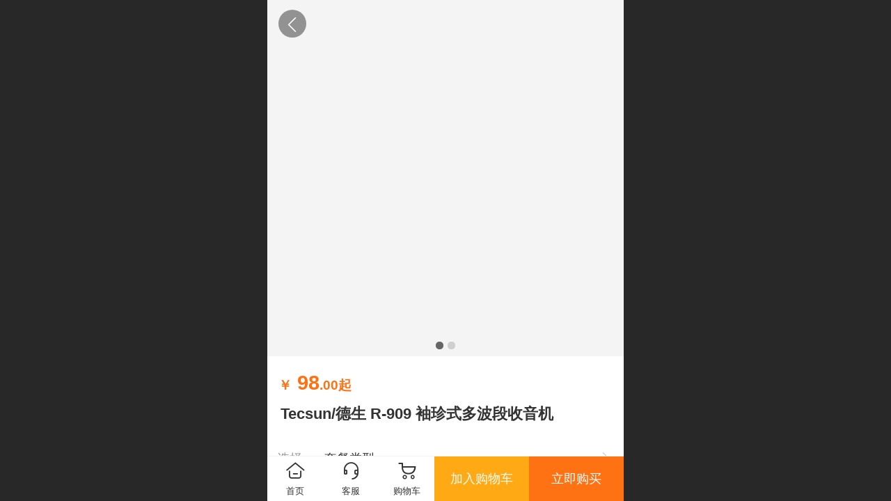

--- FILE ---
content_type: text/html; charset=UTF-8
request_url: http://m.tecsun.com.cn/pd.jsp?mid=3&pid=123&sortName=name&desc=true
body_size: 28286
content:


<!--<html><head></head><body></body></html>-->
<!DOCTYPE html>
<html>

<head>
    <title>Tecsun/德生 R-909 袖珍式多波段收音机 - 德生通用电器官方商城</title>
    <meta name="keywords" content=""><meta name="description" content="">
    <meta http-equiv="Content-type" content="text/html; charset=utf-8">
    <meta http-equiv="X-UA-Compatible" content="IE=edge">
    <meta http-equiv="Cache-Control" content="no-transform" />
    <meta name="viewport" content="width=device-width, initial-scale=1.0, maximum-scale=1.0, user-scalable=0" />
    <meta name="apple-mobile-web-app-capable" content="yes">
    <meta name="layoutmode" content="standard">
    <meta name="apple-mobile-web-app-status-bar-style" content="black">
    <meta name="renderer" content="webkit">
    <meta content="origin-when-cross-origin" name="referrer">
    <meta name="wap-font-scale" content="no">
    <meta content="telephone=no" name="format-detection" />
    <META HTTP-EQUIV="Pragma" CONTENT="no-cache">
    <script type="text/javascript" src="//fe.508sys.com/browserChecked_1_0/js/browserCheck.min.js?v=202203281611"></script>
    <script type="text/javascript">
        if (!BrowserChecked({
                reverse: true,
                notSupportList: [{
                    name: "ie",
                    version: "9"
                }]
            }).isSupport) {
            window.location.href = "/lvBrowser.jsp?url=" + encodeURIComponent(location.href);
        }
    </script>

    <script id="faiHawkEyeScript" type="text/javascript">  
(function() { 
var fs = document.createElement("script"); 
fs.src = "//fe.508sys.com/jssdk_1_1/js/hawkEye.min.js?v=202511271400";
fs.id = "faiHawkEye";
window.FAI_HAWK_EYE = {}; 
window.FAI_HAWK_EYE.jssdk_res_root = "//fe.508sys.com"; 
window.FAI_HAWK_EYE.jssdk_report_url = "//datareport.webportal.top/js/report"; 
window.FAI_HAWK_EYE.jssdk_appid = 16020; 
window.FAI_HAWK_EYE.fai_is_oem = 1; 
window.FAI_HAWK_EYE.fai_aid = 23589844; 
window.FAI_HAWK_EYE.fai_bs_aid = 23589844; 
window.FAI_HAWK_EYE.fai_bs_id = 0; 
window.FAI_HAWK_EYE.fai_bs_wid = 0; 
window.FAI_HAWK_EYE.fai_web_name = "mallmobi-2"; 
var s = document.getElementsByTagName("script")[0];
s.parentNode.insertBefore(fs, s);
})();</script>

    <script type="text/javascript">
        window.FAI_HAWK_EYE && (window.FAI_HAWK_EYE.js_err_filter = function () {
            var event = arguments[4];
            if (event && event.innerError) {
                return true;
            }
            var url = arguments[1];
            if (url && ['mo.faisys.com/js', 'fe.faisys.com'].some(function (item) {
                    return url.indexOf(item) !== -1;
                })) {
                return true;
            };
            return false;
        });
    </script>

    <script>document.domain = 'm.tecsun.com.cn'</script>
    <script>
        var _htmlFontSize = (function () {
            var clientWidth = document.documentElement ? document.documentElement.clientWidth : document.body
                .clientWidth;
            if (clientWidth > 768 && clientWidth < 1280) {
                clientWidth = 768;
            } else if (clientWidth >= 1280) {
                clientWidth = 512;
            }
            document.documentElement.style.fontSize = clientWidth * 1 / 16 + "px";
            return clientWidth * 1 / 16;
        })();

    </script>

    <link type="text/css" href="//mmo.508mallsys.com/dist/libs/css/fontsIco.min.css" rel="stylesheet">
    <link type="text/css" href='//mmo.508mallsys.com/dist/libs/css/base.min.css?v=202601191147'
        rel="stylesheet">

    

    <script defer src="//mmo.508mallsys.com/dist/visitor/dist/main.2381d1a8.js"></script><link href="//mmo.508mallsys.com/dist/visitor/dist/main.01023b83.css" rel="stylesheet">

    
        <link type="text/css" href='//mmo.508mallsys.com/dist/libs/css/themeV3default.min.css?v=202601191147' rel="stylesheet">
    

    <link type="text/css" href="//mmo.508mallsys.com/dist/libs/css/jquery/plugins/scrollbar/jquery.mCustomScrollbar.min.css"
        rel="stylesheet">

    <link rel='stylesheet' id='jzModuleSkinFrame' type='text/css' href='//mmos.508mallsys.com/3/23589844/2052/0/fkModuleSkin.min.css?v=20231017054906'/>
<link rel='stylesheet' id='jzSingleModuleSkinFrame' type='text/css' href='//mmos.508mallsys.com/23589844/2052/0/fkSingleModuleSkin.min.css?v=20231017054906'/>
<link rel='stylesheet' id='jzNavSkinFrame' type='text/css' href='//mmos.508mallsys.com/26/23589844/2052/0/fkNavSkin.min.css?v=20200415155452'/>
<link rel='stylesheet' id='jzFooterNavSkinFrame' type='text/css' href='//mmos.508mallsys.com/30/23589844/2052/0/20/fkFooterNavSkin.min.css?v=20210804170352'/>
<link rel='stylesheet' id='materialLibrary_1_0' type='text/css' href='//fe.508sys.com/material_library_1_0/css/app.min.css?v=202505281544'/>
<link rel='stylesheet' id='jzComponent' type='text/css' href='//fe.508sys.com/component_1_0/css/component.min.css?v=202411271414'/>
<link rel='stylesheet' id='faComponent' type='text/css' href='//mmo.508mallsys.com/css/fa-component/dist/antd.min.css?v=202110271326'/>
<link rel='stylesheet' type='text/css' href='//jzfe.faisys.com/dist/biz-shared/bizShared.min.css?v=202601211300'/>
<link rel='stylesheet' type='text/css' href='//jzfe.faisys.com/dist/biz-manage-shared/bizManageShared.min.css?v=202601211300'/>
<link rel='stylesheet' type='text/css' href='//mmo.508mallsys.com/dist/libs/css/mobi/priceCalendar.min.css?v=202110271326'/>
<link rel='stylesheet' id='css_faitest' type='text/css' href='//fe.508sys.com/faitest_1_4/css/faitest.min.css?v=202109281937'/>
<style id='specialModuleStyle'>
</style>
<style id='mobiTabStyleCss'>
</style>
<style id='mobiLabelStyleCss'>
</style>
<style id='mobiFoldStyleCss'>
</style>
<style id='mobiNoticeStyleCss'>
</style>
<style id='oldThemeColorStyle'>
</style>
<style id='fixedAreaBoxStyle'>
.webFooterBox .ui-calendar-calendar .ui-state-active{background-color:#ff7214;}
.webFooterBox .ui-calendar-calendar .ui-calendar-startDate{background-color:#ff7214;}
.webFooterBox .ui-calendar-prev:after{color:#ff7214;}
.webFooterBox .ui-calendar-next:after{color:#ff7214;}
.webFooterBox .fk-calendarNav{background-color:#ff7214;}
</style>
<style id='mobiStyleFullSiteModule'>
#g_body .navbarV3{background:none;}
#g_body #navbar .nav_item.itemSelected{background:none;}
#g_body .u_hamburger{color:#000;}
.g_main_bgGradientColor_v3 {background: linear-gradient(bottom, #ff7214 10%,rgba(255,184,137,1));background: -webkit-linear-gradient(bottom, #ff7214 10%,rgba(255,184,137,1));background: -ms-linear-gradient(bottom, #ff7214 10%,rgba(255,184,137,1));background: -ms-linear-gradient(bottom, #ff7214 10%,rgba(255,184,137,1));background: -moz-linear-gradient(bottom, #ff7214 10%,rgba(255,184,137,1));background: -o-linear-gradient(bottom, #ff7214 10%,rgba(255,184,137,1));}
.g_main_bgGradientTopColor_v3 {background: linear-gradient(top, #ff7214, rgba(255,255,255,1));background: -webkit-linear-gradient(top, #ff7214, rgba(255,255,255,1));background: -ms-linear-gradient(top, #ff7214, rgba(255,255,255,1));background: -ms-linear-gradient(top, #ff7214, rgba(255,255,255,1));background: -moz-linear-gradient(top, #ff7214, rgba(255,255,255,1));background: -o-linear-gradient(top, #ff7214, rgba(255,255,255,1));}
.g_main_bgGradientLeftColor_v3 {background: linear-gradient(left, #ff7214 50%,rgba(255,156,90,1));background: -webkit-linear-gradient(left, #ff7214 50%,rgba(255,156,90,1));background: -ms-linear-gradient(left, #ff7214 50%,rgba(255,156,90,1));background: -ms-linear-gradient(left, #ff7214 50%,rgba(255,156,90,1));background: -moz-linear-gradient(left, #ff7214 50%,rgba(255,156,90,1));background: -o-linear-gradient(left, #ff7214 50%,rgba(255,156,90,1));}
.g_main_bgColor_v3 {background-color: #ff7214;}
.g_main_color_v3 {color: #ff7214;}
.g_main_bdColor_v3 {border-color: #ff7214;}
.g_main_fillColor_v3 {fill: #ff7214;}
.g_main_hoverbgColor_v3:hover {background-color: #ff7214;}
.g_main_bdColor_v3_a20 {border-color: rgba(255,114,20,0.2);}
.g_main_sdColor_v3_1 {box-shadow: 0 0.15rem 0.375rem 0 rgba(255,114,20,0.35000000000000003);}
.g_minor1_bgColor_v3 {background-color: #ffaa14;}
.g_minor1_color_v3 {color: #ffaa14;}
.g_minor1_bdColor_v3 {border-color: #ffaa14;}
.g_minor2_bgColor_v3 {background-color: #f5132e;}
.g_minor2_color_v3 {color: #f5132e;}
.g_minor2_bdColor_v3 {border-color: #f5132e;}
.g_minor3_bgColor_v3 {background-color: #bf713b;}
.g_minor3_color_v3 {color: #bf713b;}
.g_minor3_bdColor_v3 {border-color: #bf713b;}
.p_memberShipCard.memberShipCardArea{ background: url(//mmo.508mallsys.com/image/memberShipCard/memberCenterCardBg1_black.png) no-repeat; background-size: contain;    background-position: center;}
.p_memberShipCard.memberShipCardArea .membershipCardName{ color: #EDCE97;}
#webHeader_v3 {display:none}
#webHeader_v3.innerHeadStyle{display:block}
.webHeader_v3 .header_v3 .functional_group .languageSelect .lanItem:hover, .languageSelect .lanItem.current {color:#ff7214}
#webHeader_v3 .searchBox i{}
#webHeader_v3 .searchBox input{}
#webHeader_v3 .searchBox input:-moz-placeholder{}
#webHeader_v3 .searchBox input::moz-placeholder{}
#webHeader_v3 .searchBox input::-webkit-input-placeholder{}
#webHeader_v3 .searchBox input:-ms-input-placeholder{}
#webHeader_v3 .header_v3 .headIcon_v3 .f-logo{background-image:url(//23589844.s21i.faimallusr.com/4/ABUIABAEGAAg_6zc9gUoitDrsAEwwyk4xCk.png);background-size:contain;}
</style>
<style id='singleModuleColor'>
</style>
<style id='footerNavStyle'>
#g_body  #p_footer_nav_wrap .is_select .u_nav_text{font-size:0.384rem;}
#g_body  #p_footer_nav_wrap .is_select .u_nav_text{font-weight:normal;}
#g_body  #p_footer_nav_wrap .is_select .u_nav_text{color:rgba(216, 27, 67, 1);}
 #p_footer_nav_wrap .s_hump .is_select .u_nav_icon_decorate .u_nav_icon{color: #fff;}
#p_footer_nav_wrap {display:none;}
.p_footer_nav .u_nav{width:25%;}
#footer_nav_1103 .u_nav_icon{background-image:none;} 
#footer_nav_1103 .u_nav_icon:before{content:'\a0840';}
#footer_nav_1103 .u_nav_icon:before{color:rgba(170, 19, 44, 1);}
#footer_nav_1104 .u_nav_icon{background-image:none;} 
#footer_nav_1104 .u_nav_icon:before{content:'\a0843';}
#footer_nav_1104 .u_nav_icon:before{color:rgba(170, 19, 44, 1);}
#footer_nav_1105 .u_nav_icon{background-image:none;} 
#footer_nav_1105 .u_nav_icon:before{content:'\a1042';}
#footer_nav_1105 .u_nav_icon:before{color:rgba(170, 19, 44, 1);}
#footer_nav_1106 .u_nav_icon{background-image:none;} 
#footer_nav_1106 .u_nav_icon:before{content:'\a0339';}
#footer_nav_1106 .u_nav_icon:before{color:rgba(170, 19, 44, 1);}
</style><style id='mobiCubeStyleModule'>
</style>
<style id='otherStyle'>
</style>
<style type='text/css' id='independentColStyle'>
</style>
<style id='mobiStyleNav' type='text/css'>
#navbar {display:none;}
#navButton {display:none;}
</style>
<style id='webDetailPageStyle' type="text/css">
.webDetailPage{display:none;}
#webFooter{display:none;}
.form{padding:0 !important;margin:0 !important;}
.g_web{background:#fff;}
.webContainerBox{background:#fff;min-height:100%;}
.webContainerBox .form .formMiddle{background:#fff;}
</style>
<style id='mobiStyleService' type='text/css'>
</style>
<link rel='stylesheet' type='text/css' href='//fe.508sys.com/faitest_1_4/css/faitest.min.css?v=202109281937'/>
</head>

<body faiscoMobi="true" class="new_ui_body_wrap">
    <div id="preview" data-server-rendered="true" class="preview-area preview-area_visit g_locale2052"><div id="previewChild" class="preview-area_child"><div class="pageLoading J_pageLoading" style="display:none;"><div class="fk-circle"><div class="fk-circle1 fk-child"></div> <div class="fk-circle2 fk-child"></div> <div class="fk-circle3 fk-child"></div> <div class="fk-circle4 fk-child"></div> <div class="fk-circle5 fk-child"></div> <div class="fk-circle6 fk-child"></div> <div class="fk-circle7 fk-child"></div> <div class="fk-circle8 fk-child"></div> <div class="fk-circle9 fk-child"></div></div></div> <div id="g_body" independent-page-table="[object Object]" sortable="sortable" class="jz_themeV3 regularHeadStyle mobiCol20" data-v-55223fc7><!----> <div class="webLeft" data-v-55223fc7></div> <div id="g_web" data-col-type="20" class="g_web jz_theme_1029 jz_themePresetIndex_1 jz_otherTheme" data-v-55223fc7><div id="allmap" data-v-55223fc7></div> <div id="webLoading" class="loading" style="display: none" data-v-55223fc7><div id="splashscreen" class="splashscreen ui-loader" data-v-55223fc7><span class="ui-icon ui-icon-loading spin" data-v-55223fc7></span></div></div> <div id="webTopBox" class="webTopBox" data-v-55223fc7><div id="webTop" class="webTop" data-v-55223fc7><div id="J_navExpandAnimate" class="jz_navExpendAnimate" data-v-55223fc7></div> <div id="navbar" skinid="26" type="1" layout="3" navpos="1" class="navbarV3 navbar is_initing navBaseIcon" style="display:none;" data-v-55223fc7><div id="J_nav_bar_wrap" class="nav_bar_wrap"><div id="navbarList" class="nav_bar_list"></div> <div class="navLeft icon-navLeft"></div> <div class="navRight icon-navRight"></div> <div class="navTouchLeft"></div> <div class="navTouchRight"></div> <div class="jz_subMenuSeoGhost"></div></div></div> <div id="navButton" class="navButton is_initing" style="display:none;" data-v-55223fc7><div class="navButton-icon icon-"></div> <div class="J_hamburger u_hamburger icon-"></div></div></div></div> <div id="webHeader_v3" styleid="1" class="webHeader_v3 headStyle1 hide" style="display:none;" data-v-55223fc7><div id="web_header_fixed_box" class="fixedBox J_headerFixBox"><div id="headBg_v3" class="headBg_v3 g_main_bgColor_v3"><!----> <div id="header_v3" class="header_v3"><div id="headIcon_v3" pw="160" ph="160" class="headIcon_v3"><a href="/cn/"><div class="f-logo"></div></a></div> <!----> <div id="searchBox" class="item-flex searchBox f_input_box "><div class="jsb-showRange-block" style="display: none"><div class="
                                        title-top-defaultTitle
                                        sb-searchRange
                                    ">
                                    全站
                                </div> <div class="arrow-svgDiv"><svg class="sb-icon-arrow"><use fill="#808080" xlink:href="#jzm-vicon_arrow_panel"></use></svg></div></div> <input id="topSearch" placeholder="产品名称" class="topSearch"><i class="f_icon_conter  faisco-icons-S000290 g_main_color_v3"></i></div> <div id="functional_group" class="functional_group "><div class="contentBox"><!----> <div class="fun_showCarV3 icon show"><a href="/mcart.jsp"><i class="faisco-icons-S000292"></i></a></div> <!----> <!----> <!----> <!----></div></div> <!----></div></div></div></div> <div id="webBannerBox" class="webBannerBox moveAnimation" data-v-55223fc7><!----> <!----> <!----></div> <div id="webContainerBox" class="webContainerBox" style="overflow:hidden;" data-v-55223fc7><div id="webModuleContainer" class="webModuleContainer" data-v-55223fc7><div id="module18" _moduleStyle="35" _autoHeight="1" _height="0" _autoWidth="1" _width="0" _inPopupZone="0" _inTab="0" _inFold="0" _infloatzone="0" _bHeight="0" _headerHiden="1" class="form Handle module18 formStyle35" data-v-55223fc7><!----> <div class="formMiddle formMiddle18 detailPageFormMiddle"><div class="middleLeft middleLeft18"></div> <div class="middleCenter middleCenter18"><div _innerType="0" class="formMiddleContent moduleContent formMiddleContent18"><div class="module_content"><div style="width:16rem;overflow:auto;"><div id="productNewDetailPanel18" data-content-type="" class="productNewDetailPanel J_pd_detail pdThemev3 detailPanelV3"><div id="productDetailHeader18" class="productDetailHeaderV3"><span class="icon-gClose g_round g_iconMiddle proBack"></span> <!----> <!----></div> <!----> <div showSaleNoEnd="true" class="productNewDetail"><div style="position:relative;"><div id="productNewDetailSwipe18" class="proImgSwipe"><div class="proDetailImgBox"><div class="swipImgBox"><div vwidth="450" vheight="450" alt="Tecsun/德生 R-909 袖珍式多波段收音机" src-original="//23589844.s21i.faimallusr.com/4/ABUI1OefCxAEGAAgkNWH9wUoyLGYowcwoAY4oAY!800x800.png" data-picId="ABUI1OefCxAEGAAgkNWH9wUoyLGYowcwoAY4oAY" class="
                                                proDetailImg
                                                J_img_lazyload
                                            " style="height:16rem;background-image:url(//mmo.508mallsys.com/image/loading/fill.jpg);"></div> <!----></div><div class="swipImgBox"><div vwidth="450" vheight="450" alt="Tecsun/德生 R-909 袖珍式多波段收音机" src-original="//23589844.s21i.faimallusr.com/2/ABUIABACGAAgn-f-tgYowLa78QUwggY4ggY!800x800.jpg" data-picId="ABUIABACGAAgn-f-tgYowLa78QUwggY4ggY" class="
                                                proDetailImg
                                                J_img_lazyload
                                            " style="height:16rem;background-image:url(//mmo.508mallsys.com/image/loading/fill.jpg);"></div> <!----></div></div> <div id="productBullet" class="productBullet"><ul id="bullets" class="bullets"><li class="on"></li><li></li></ul></div></div> <!----></div> <!----> <!----> <div class="themeV3ProductWrap"><div class="proCommProperty productPrice  isShowOldSaleCountDown "><span class="mallPrice J_saleMallPrice J_saleProductNew a4 J_salePriceSet g_main_color_v3  isShowOldSaleCountDown "><span><span class="moneySymbol">￥</span></span> <span data-v-f9d6f86c>
        98<span class="decimal" data-v-f9d6f86c>.00</span></span><span class="decimal">起</span></span> <!----> <!----> <!----></div> <div class="productNameDescBox"><div class="productNameText">Tecsun/德生 R-909 袖珍式多波段收音机</div> <div class="mallProductToolBtns"><span id="productDetailShare2" class="
                                    mallShareIcon
                                    icon-share
                                    proShare
                                    icon-defaultColor
                                "></span> <div></div></div></div> <!----> <!----> <!----> <!----></div> <!----> <!----> <!----> <!----> <div id="" class="proCommProperty productInfoSize borderClass"><span class="productParamterNameList pdInfoTitle">选择</span> <span class="productParamterWords">套餐类型：</span> <span class="
                            choiceProductSize
                            icon-gGoforward
                            g_iconMiddle
                        "></span></div> <!----> <!----> <!----> <!----> <!----> <!----> <div class="combinedPurchaseContainer" style="display:none;"><div class="titleContainer"><span class="lineTitle">组合套餐</span> <span class="lineTitleTip"><span id="combinedPurchaseCount">0</span>
            组套餐，最多可省<span><span class="moneySymbol">￥</span></span> <span id="maxCpSavePrice">0.0</span></span></div> <div class="cpInfoList"></div> <div id="combinedPurchaseShowMore" class="cpShowMore" style="display: none">
        查看更多套餐
    </div></div> <div class="productItemSeparator g_breakline"></div> <div id="productDetailTabPanel18" class="productDetailTabPanel mallBtnSpace"><ul id="productTabUl" class="tabUl mobiTipsStyle"><div class="tabUiDiv"><div class="tabUiDiv2"><li id="tabLi1" data="1" class="tabLi tabActive g_main_color_v3 g_main_bdColor_v3"><span class="tabName">产品详情</span></li><li id="tabLi2" data="2" class="tabLi"><span class="tabName">产品参数</span></li><li id="tabLi3" data="3" class="tabLi"><span class="tabName">产品评论</span></li></div></div></ul> <div class="tabBody"><div id="tabPanel1" class="tabPanel tabPanelAtive"><div class="
                                                richContent
                                                productDetailInfoPanel
                                                g_defaultColor
                                                wgd
                                            "><div><div class="jz_fix_ue_img jz_reponsive_fix_table"><p style="text-align:left;"><img src="//mmo.508mallsys.com/image/loading/fill.jpg" width="770"  alt="R-909畅销30年.jpg" / src-original="//23589844.s21i.faimallusr.com/2/ABUIABACGAAgn-f-tgYowLa78QUwggY4ggY.jpg" class=J_img_lazyload vwidth=770 vheight=770 style=";max-width:100%"></p><table align="center" border="0" style="border-collapse:collapse;border-spacing:0.0px;max-width:100%;width:100%" ><tbody><tr><td colspan="2"  style="word-break:normal;"><p align="center" style="text-align:left;margin-top:1.12em;margin-bottom:1.12em;"><img align="absMiddle" src="//mmo.508mallsys.com/image/loading/fill.jpg" style="margin:0.0px;padding:0.0px;;max-width:100%" size="733x555" alt=" " / src-original="//23589844.s21i.faimallusr.com/2/ABUI1OefCxACGAAgjtWH9wUohKCflwEw3QU4qwQ.jpg" class=J_img_lazyload vwidth=733 vheight=555></p><p align="center" style="text-align:left;margin-top:1.12em;margin-bottom:1.12em;"><img align="absMiddle" src="//mmo.508mallsys.com/image/loading/fill.jpg" style="margin:0.0px;padding:0.0px;;max-width:100%" size="733x555" alt=" " / src-original="//23589844.s21i.faimallusr.com/2/ABUI1OefCxACGAAgj9WH9wUozJXK3QIw3QU4qwQ.jpg" class=J_img_lazyload vwidth=733 vheight=555></p></td></tr><tr bgcolor="#ffffff"><td colspan="2"  style="word-break:normal;text-align:left;"><p style="margin-top:1.12em;margin-bottom:1.12em;"><br /></p><p style="text-align:left;margin-top:1.12em;margin-bottom:1.12em;"><font color="#000000"></font><span style="font-size:0.9rem"><span style="font-family:simhei;"><strong>R-909</strong>特点简介</span></span></p><span style="font-size:0.9rem"><span style="font-family:simhei;"> </span></span> <p style="margin-top:1.12em;margin-bottom:1.12em;"><span style="font-size:0.9rem"><span style="font-family:simhei;"><font color="#0000ff"></font><font color="#ff0000"><strong>● </strong></font><font color="#000000">流线型设计，典雅美观</font></span></span></p><span style="font-size:0.9rem"><span style="font-family:simhei;"> </span></span> <p style="margin-top:1.12em;margin-bottom:1.12em;"><span style="font-size:0.9rem"><span style="font-family:simhei;"><font color="#000000"></font><font color="#ff0000"><strong>● </strong></font>调频、中波、短波九个波段接收</span></span></p><span style="font-size:0.9rem"><span style="font-family:simhei;"> </span></span> <p style="margin-top:1.12em;margin-bottom:1.12em;"><span style="font-size:0.9rem"><span style="font-family:simhei;"><font color="#ff0000"><strong>● </strong></font>触摸式AM/FM电子波段开关<font color="#000000"></font></span></span></p><span style="font-size:0.9rem"><span style="font-family:simhei;"> </span></span> <p style="margin-top:1.12em;margin-bottom:1.12em;"><span style="font-size:0.9rem"><span style="font-family:simhei;"><font color="#000000"></font><font color="#ff0000"><strong>● </strong></font>360度旋转式拉杆天线</span></span></p><span style="font-size:0.9rem"><span style="font-family:simhei;"> </span></span> <p style="margin-top:1.12em;margin-bottom:1.12em;"><span style="font-size:0.9rem"><span style="font-family:simhei;"><font color="#000000"></font><font color="#ff0000"><strong>● </strong></font>设有本地远程灵敏度控制开关</span></span></p><span style="font-size:0.9rem"><span style="font-family:simhei;"> </span></span> <p style="margin-top:1.12em;margin-bottom:1.12em;"><span style="font-size:0.9rem"><span style="font-family:simhei;"><font color="#000000"></font><font color="#ff0000"><strong>● </strong></font>(3 - 6）伏外接直流电插口</span></span></p><span style="font-size:0.9rem"><span style="font-family:simhei;"> </span></span> <p style="margin-top:1.12em;margin-bottom:1.12em;"><span style="font-size:0.9rem"><span style="font-family:simhei;"><font color="#000000"></font><font color="#ff0000"><strong>●</strong> </font>实物尺寸：128宽x78高x28厚(毫米)</span></span></p></td></tr></tbody></table><p style="text-align:left;"><span style="font-size:0.9rem"> </span> </p><table border="0" cellpadding="0" style="border-collapse:collapse;border-spacing:0.0px;max-width:100%;width:100%" ><tbody><tr><td bgcolor="#ffffff" style="word-break:normal;text-align:left;"><span style="font-size:1.2rem"> </span> <p style="color:#000000;margin-top:1.12em;margin-bottom:1.12em;"><span style="font-size:1.2rem"><font color="#0000ff"><font color="#000000"></font><font face="Arial Black"><strong>R-909</strong></font><font face="黑体">主要技术指标</font></font></span></p><span style="font-size:0.9rem"> </span> <p style="color:#000000;margin-top:1.12em;margin-bottom:1.12em;"><font color="#000000" face="Arial" size="4"></font><span style="font-size:0.9rem"><span style="font-family:microsoft yahei;"><font color="#ff0000">1.</font>频率范围：</span></span></p><span style="font-size:0.9rem"><span style="font-family:microsoft yahei;"> </span></span> <p style="color:#000000;margin-top:1.12em;margin-bottom:1.12em;"><span style="font-size:0.9rem"><span style="font-family:microsoft yahei;"><font color="#000000">&nbsp; &nbsp; 调频(FM) 87 - 108兆赫(MHz)</font></span></span></p><span style="font-size:0.9rem"><span style="font-family:microsoft yahei;"> </span></span> <p style="color:#000000;margin-top:1.12em;margin-bottom:1.12em;"><span style="font-size:0.9rem"><span style="font-family:microsoft yahei;"><font color="#000000">&nbsp; &nbsp; 中波(MW) 525 - 1610千赫(KHz)</font></span></span></p><span style="font-size:0.9rem"><span style="font-family:microsoft yahei;"> </span></span> <p style="color:#000000;margin-top:1.12em;margin-bottom:1.12em;"><span style="font-size:0.9rem"><span style="font-family:microsoft yahei;"><font color="#000000">&nbsp; &nbsp; 短波SW1-7 49-13m</font></span></span></p><span style="font-size:0.9rem"><span style="font-family:microsoft yahei;"> </span></span> <p style="color:#000000;margin-top:1.12em;margin-bottom:1.12em;"><span style="font-size:0.9rem"><span style="font-family:microsoft yahei;"><font color="#000000">&nbsp; &nbsp; SW1&lt;49m&gt; 5.80-6.40MHz</font></span></span></p><span style="font-size:0.9rem"><span style="font-family:microsoft yahei;"> </span></span> <p style="color:#000000;margin-top:1.12em;margin-bottom:1.12em;"><span style="font-size:0.9rem"><span style="font-family:microsoft yahei;"><font color="#000000">&nbsp; &nbsp; SW2&lt;41m&gt; 6.90-7.50MHz</font></span></span></p><span style="font-size:0.9rem"><span style="font-family:microsoft yahei;"> </span></span> <p style="color:#000000;margin-top:1.12em;margin-bottom:1.12em;"><span style="font-size:0.9rem"><span style="font-family:microsoft yahei;"><font color="#000000">&nbsp; &nbsp; SW3&lt;31m&gt; 9.40-10.00MHz</font></span></span></p><span style="font-size:0.9rem"><span style="font-family:microsoft yahei;"> </span></span> <p style="color:#000000;margin-top:1.12em;margin-bottom:1.12em;"><span style="font-size:0.9rem"><span style="font-family:microsoft yahei;"><font color="#000000">&nbsp; &nbsp; SW4&lt;25m&gt; 11.65-12.15MHz</font></span></span></p><span style="font-size:0.9rem"><span style="font-family:microsoft yahei;"> </span></span> <p style="color:#000000;margin-top:1.12em;margin-bottom:1.12em;"><span style="font-size:0.9rem"><span style="font-family:microsoft yahei;"><font color="#000000">&nbsp; &nbsp; SW5&lt;19m&gt; 15.00-15.65MHz</font></span></span></p><span style="font-size:0.9rem"><span style="font-family:microsoft yahei;"> </span></span> <p style="color:#000000;margin-top:1.12em;margin-bottom:1.12em;"><span style="font-size:0.9rem"><span style="font-family:microsoft yahei;"><font color="#000000">&nbsp; &nbsp; SW6&lt;16m&gt; 17.52-18.12MHz</font></span></span></p><span style="font-size:0.9rem"><span style="font-family:microsoft yahei;"> </span></span> <p style="color:#000000;margin-top:1.12em;margin-bottom:1.12em;"><span style="font-size:0.9rem"><span style="font-family:microsoft yahei;"><font color="#000000">&nbsp; &nbsp; SW7&lt;13m&gt; 21.15-21.95MHz )</font></span></span></p><span style="font-size:0.9rem"><span style="font-family:microsoft yahei;"> </span></span> <p style="color:#000000;margin-top:1.12em;margin-bottom:1.12em;"><span style="font-size:0.9rem"><span style="font-family:microsoft yahei;"><font color="#000000"></font><font color="#ff0000">2.</font>灵敏度：</span></span></p><span style="font-size:0.9rem"><span style="font-family:microsoft yahei;"> </span></span> <p style="color:#000000;margin-top:1.12em;margin-bottom:1.12em;"><span style="font-size:0.9rem"><span style="font-family:microsoft yahei;"><font color="#000000">&nbsp; &nbsp; 调频(FM) 优于 5微伏(μv)</font></span></span></p><span style="font-size:0.9rem"><span style="font-family:microsoft yahei;"> </span></span> <p style="color:#000000;margin-top:1.12em;margin-bottom:1.12em;"><span style="font-size:0.9rem"><span style="font-family:microsoft yahei;"><font color="#000000">&nbsp; &nbsp; 中波(MW) 优于 1毫伏/米(mv/m)</font></span></span></p><span style="font-size:0.9rem"><span style="font-family:microsoft yahei;"> </span></span> <p style="color:#000000;margin-top:1.12em;margin-bottom:1.12em;"><span style="font-size:0.9rem"><span style="font-family:microsoft yahei;"><font color="#000000">&nbsp; &nbsp; 短波 优于 50微伏(μv)</font></span></span></p><span style="font-size:0.9rem"><span style="font-family:microsoft yahei;"> </span></span> <p style="color:#000000;margin-top:1.12em;margin-bottom:1.12em;"><span style="font-size:0.9rem"><span style="font-family:microsoft yahei;"><font color="#000000"></font><font color="#ff0000">3.</font>输出功率：大于 150毫瓦(mw)</span></span></p><span style="font-size:0.9rem"><span style="font-family:microsoft yahei;"> </span></span> <p style="color:#000000;margin-top:1.12em;margin-bottom:1.12em;"><span style="font-size:0.9rem"><span style="font-family:microsoft yahei;"><font color="#000000"></font><font color="#ff0000">4.</font>电源：直流3V (二节五号电池)</span></span></p><span style="font-size:0.9rem"><span style="font-family:microsoft yahei;"> </span></span> <p style="color:#000000;margin-top:1.12em;margin-bottom:1.12em;"><span style="font-size:0.9rem"><span style="font-family:microsoft yahei;"><font color="#000000"></font><font color="#ff0000">5.</font>外接耳机：8-32欧姆，双声道耳机</span></span></p></td></tr></tbody></table><p><br /></p></div></div> <!----></div></div><div id="tabPanel2" class="tabPanel"><div class="
                                                productInfoParamter
                                                propInfo
                                            "><!----> <div class="propInfoRow"><div class="
                                                                propName
                                                                g_minor
                                                                propInfoCell
                                                            ">价格
                                                        </div> <div class="
                                                                propValue
                                                                propInfoCell
                                                            "><span class="
                                                                            mallPrice
                                                                        "><span><span class="moneySymbol">￥</span></span>98.00</span></div></div><!----><div class="propInfoRow"><div class="
                                                                propName
                                                                g_minor
                                                                propInfoCell
                                                            ">库存量
                                                        </div> <div class="
                                                                propValue
                                                                propInfoCell
                                                            ">
                                                                26
                                                                <!----></div></div><!----></div></div><div id="tabPanel3" class="tabPanel"><!----></div></div></div> <!----> <div id="mallProductRecommendWrap"><!----></div> <div id="productBottomBox" class="productBottomBox"><div class="productMallShop btnStyle1"><a href="/index.jsp" class="J_homeBtn homeBtn funBtn"><div class="homeBtnInner"><div class="icon-homeBtn homeBtnIcon"></div> <span class="homeBtnText btnText">首页</span></div></a> <!----> <div id="serviceBtn" class="serviceBtn funBtn J_serviceBtn"><div class="serviceInner"><div class="icon-serviceBtn serviceBtnIcon"></div> <span class="serviceBtnText btnText">客服</span></div></div> <a class="mallCartBtn funBtn"><div class="mallCartBtnInner"><span class="
                                            j_mallCartProductNum
                                            mallCartProductNumComm
                                            mallCartProductNum
                                            g_main_bgColor_v3
                                        " style="display:none;">99</span> <div class="
                                            icon-mallCartBtn
                                            mallCartBtnIcon
                                        "></div> <span class="mallCartBtnText btnText">购物车</span></div></a> <div class="btnGroup"><div class="
                                                    mallThemeAddCartBtn
                                                    productAddMall
                                                    g_mallButton
                                                    J_productAddMall
                                                    g_minor1_bgColor_v3
                                                "><span></span>
                                                加入购物车
                                            </div> <div class="
                                                    mallThemeImmeBtn
                                                    productImmediatelyBug
                                                    J_productImmediatelyBug
                                                    g_mallButton
                                                    g_main_bgColor_v3
                                                ">
                                                立即购买
                                            </div> <div class="event_mask"></div></div></div></div></div> <!----> <div id="userCommentPanel" class="userCommentPanel" style="display:none;"><div class="userCommentHead"><div data-v3="true" data-wgd="true" data-default="true" class="loginHeader webHeaderBg  g_main_bgColor_v3 "><span class="g_close icon-gClose proBack"></span> <span class="title pageTitle">发表评论</span> <span class="homeIcon icon-homeIcon"></span></div></div> <div class="userCommentBody"><!----> <div class="tabBody"><div id="tabUserPanel1" class="tabPanel tabPanelAtive"><!----> <div class="userCommentInfo"><div class="g_globalLine"><input id="user" type="text" maxlength="50" placeholder="请输入账号" class="itemEdit g_input"> <span class="icon-mnameIcon"></span></div> <div class="g_globalLine"><input id="password" type="password" autocomplete="off" maxlength="20" placeholder="请输入密码" class="itemEdit g_input"> <span class="icon-mpswIcon"></span></div> <div _star="5" class="l-star-list J-star-list"><li class="faisco-icons-star3"></li> <li class="faisco-icons-star3"></li> <li class="faisco-icons-star3"></li> <li class="faisco-icons-star3"></li> <li class="faisco-icons-star3"></li> <li class="score-tip"></li></div> <div id="userCommentRemarkPanel1"><div class="g_globalLine"><textarea id="userCommentRemark" minlength="2" maxlength="1000" placeholder="请输入内容：" class="
                                                itemEdit
                                                msgIcon
                                                g_textArea
                                                icon-msgIcon
                                            "></textarea> <span class="icon-mmsgIcon"></span></div> <div class="
                                            g_globalLine
                                            J_productCommImg
                                            upImgSet
                                        "><table id="pt_add_img_tb" cellpadding="0" cellspacing="0"><tbody><tr><td id="pt_add_img_tb" maxNum="5" class="comm-find-tb"><div id="comm-img-swfu-placeholder"></div></td></tr></tbody></table></div></div> <div id="userCommentLoginAndComform" class="
                                        userCommentComform
                                        g_button g_main_bgColor_v3
                                    ">提交
                                </div></div></div> <!----> <input id="postCommentId" type="hidden" value="123"></div></div></div> <div id="productMallOptionPanel" class="productMallOptionPanel" style="display:none;"><div class="productMallOptionContentPanel"><div class="productMallOptionContent" style="bottom:2rem;"><div class="productMallOptionHead"><div picId="ABUI1OefCxAEGAAgkNWH9wUoyLGYowcwoAY4oAY" picSrc="//23589844.s21i.faimallusr.com/4/ABUI1OefCxAEGAAgkNWH9wUoyLGYowcwoAY4oAY!800x800.png" class="J_mallOptionImg mallOptionImg" style="background-image:url(//23589844.s21i.faimallusr.com/4/ABUI1OefCxAEGAAgkNWH9wUoyLGYowcwoAY4oAY!800x800.png);"></div> <div class="productDetail"><div class="productDetailPrice"><span class="mallPrice g_main_color_v3" id="choiceCurrencyVal"><span class="moneySymbol">￥</span></span><span class="mallPrice g_main_color_v3" id="mallPrice">98<span class="decimal">.00</span>~141<span class="decimal">.00</span></span></div> <div class="productDetailMallAmount"><div class="productMallAmount" style="float:left;"><!----><!----><span class="
                                                                mallAmount
                                                                w1
                                                            ">库存量 <span id="mallAmount">26</span></span><!----></div> <div class="productMallWeight" style="float:left;margin-left:0.5rem;"><!----><!----><!----><!----></div></div></div> <div class="
                                    productDetailClose
                                    icon-Off
                                    g_iconMiddle
                                    icon-defaultColor
                                "></div></div> <!----> <div id="mallOptionAndNumContainer" class="mallOptionAndNumBox"><div id="mallOptionAndNumBox"><div class="
                                        mallNewOptionBox
                                        mallOptionBox
                                        J-op-box
                                    "><!----> <div data="opIndeptoption5" option_name="套餐类型：" type="4" class="
                                                        mallNewOptionLine
                                                        mallOptionLine
                                                        g_middleColor
                                                        J-op
                                                    "><span class="
                                                            optionLineName
                                                        ">套餐类型：
                                                    </span> <div class="optionsBlock"><!----> <label for="opIndeptoption50" data="0" _indeptPic="//23589844.s21i.faimallusr.com/4/ABUI1OefCxAEGAAgkNWH9wUoyLGYowcwoAY4oAY!800x800.png" class="
                                                                        g_mallLabel
                                                                        g_defaultColor
                                                                    ">标配</label><!----> <label for="opIndeptoption51" data="1" _indeptPic="//23589844.s21i.faimallusr.com/4/ABUI1OefCxAEGAAgkNWH9wUoyLGYowcwoAY4oAY!800x800.png" class="
                                                                        g_mallLabel
                                                                        g_defaultColor
                                                                    ">标配+电源适配器</label></div></div></div> <div id="productDetailOptSwipe18" class="proImgSwipe"><div class="proDetailImgBox" style="display:none;"><div class="swipImgBox"></div></div></div> <!----> <div class="g_separator separatorLine" style="margin:0 0.75rem;"></div> <div class="
                                            productNumberPanel
                                            g_middleColor
                                        "><span class="productNumberName">购买数量</span> <div id="limitAmountDiv" class="limitAmountDiv"></div> <!----> <!----> <div class="
                                                productNumberContent
                                                J_productNumberContent_simple
                                            "><span id="g_decrease" class="
                                                    g_decrease g_opacity50
                                                    icon-decrease
                                                    g_iconMiddle
                                                "></span> <input id="productNum" type="number" autocomplete="off" value="1" min="1" max="9999999" class="g_buyNumber"> <span id="g_increase" class="
                                                    g_increase
                                                    icon-increase
                                                    g_iconMiddle
                                                "></span></div></div> <!----></div></div> <div class="productMallBuyPanel productMallShop btnStyle1"><!----> <div id="productBuy" type="button" data-max-amount="0" class="
                                        g_button
                                        productMallBuy
                                        g_main_bgColor_v3
                                    ">
                                    确认
                                </div></div></div></div></div></div> <div id="productCatagoryPdPanle18" class="proImgSwipe"><div class="proDetailImgBox"><div class="swipImgBox"><div vwidth="450" vheight="250" class="proDetailImg"></div> <div style="display: none"><img id="J_acct_pic" src></div></div></div></div></div></div></div></div> <div class="middleRight middleRight18"></div></div> <!----></div> <!----> <div id="bookingPanelTriggle" data-v-55223fc7></div></div></div> <!----> <div id="webFooterBox" class="webFooterBox" data-v-590242a5 data-v-55223fc7><!----> <div id="webFooter" class="webFooter" data-v-590242a5><!----></div> <div id="fullScreenDivCotainer" class="fullScreenDivCotainer" data-v-590242a5></div></div> <div id="p_footer_nav_wrap" class="p_footer_nav_wrap" data-v-55223fc7><div id="J_footer_nav" class="p_footer_nav is_length_4 s_icon_word"><div id="fixedAreaBox" class="p_footer_item_wrap"><div class="J_nav_items_wrap nav_items_wrap"><a id="footer_nav_1103" href="/" title="首页" class="J_footer_nav u_nav footer_nav_1103 is_first"><div class="u_nav_content"><div class="u_nav_icon_decorate"><i class="u_nav_icon icon-"></i></div> <div class="J_nav_icon_wrap u_nav_icon_wrap"><i class="u_nav_icon icon-"></i></div> <div class="u_text_wrap J_text_wrap"><span class="J_nav_text u_nav_text">首页</span></div> <div class="u_nav_sub_icon icon-"></div></div></a><a id="footer_nav_1104" href="/pg.jsp" title="产品分类" class="J_footer_nav u_nav footer_nav_1104"><div class="u_nav_content"><div class="u_nav_icon_decorate"><i class="u_nav_icon icon-"></i></div> <div class="J_nav_icon_wrap u_nav_icon_wrap"><i class="u_nav_icon icon-"></i></div> <div class="u_text_wrap J_text_wrap"><span class="J_nav_text u_nav_text">产品分类</span></div> <div class="u_nav_sub_icon icon-"></div></div></a><a id="footer_nav_1105" href="/mcart.jsp" title="购物车" class="J_footer_nav u_nav footer_nav_1105 J_mall_cart_nav is_middle"><div class="u_nav_content"><div class="u_nav_icon_decorate"><i class="u_nav_icon icon-"></i></div> <div class="J_nav_icon_wrap u_nav_icon_wrap"><i class="u_nav_icon icon-"></i></div> <div class="u_text_wrap J_text_wrap"><span class="J_nav_text u_nav_text">购物车</span></div> <div class="u_nav_sub_icon icon-"></div></div></a><a id="footer_nav_1106" href="/profile.jsp" title="会员中心" class="J_footer_nav u_nav footer_nav_1106 J_member_center_nav is_last"><div class="u_nav_content"><div class="u_nav_icon_decorate"><i class="u_nav_icon icon-"></i></div> <div class="J_nav_icon_wrap u_nav_icon_wrap"><i class="u_nav_icon icon-"></i></div> <div class="u_text_wrap J_text_wrap"><span class="J_nav_text u_nav_text">会员中心</span></div> <div class="u_nav_sub_icon icon-"></div></div></a></div></div> <div class="nav_seo_wrap"></div></div></div> <div class="u_area_box_wrap J_area_box_wrap" data-v-55223fc7><div id="fixedAreaBox" tplid="1029_1" class="fixedAreaBox fixedAreaBox1029_1" data-v-55223fc7><!----></div></div> <div id="mobiReviewPage" data-v-55223fc7></div> <!----> <div id="fixedRightSideBtns" data-v-55223fc7><div id="J_newGuestGiftBtn" data-v-55223fc7></div> <!----> <!----> <!----></div> <!----> <div class="webBackgroundBox" data-v-55223fc7><div id="webBodyBackground" class="webBackground webBackgroundFix"></div> <div id="navExistOffPanel" class="navExistOffPanel"></div></div> <div id="J_newGuestGiftPage" data-v-55223fc7></div></div> <!----> <div class="webRight" data-v-55223fc7></div> <div id="hiddenModuleForms" class="hiddenModuleForms" style="display: none" data-v-55223fc7></div></div></div> <!----> <!----></div><script type="text/javascript">window.__INITIAL_STATE__ = {"currentPageModuleIds":[18],"currentPageModuleIdMap":{"18":{"id":18,"flag":0,"type":18,"style":35,"name":"产品详情","content":{"colorStyle":{"styleId":0,"color":""},"recommendPro":{"open":0,"recommendOpen":0,"recommendName":"推荐产品","ma":{"mt":0,"ma":[],"mf":{"l":[],"pt":{"f":[],"s":[]},"sn":"","st":0}},"imgZoom":0},"productInfo":{"info":[],"order":[]},"firstPageSize":{"type":0,"width":5,"height":5},"hiddenPropList":{},"pageStyle":0,"ss":0,"sll":["Weixin","graphic_poster","sina_weibo","qq_zone","qq_share","douban","baidu_tieba","copy_url"],"os":0,"imgZoom":0,"oi":0,"jmpf":0},"headerTitle":false,"pattern":{"ts":{"t":1},"lts":{"t":1},"d":{"y":0},"a":{"t":0},"h":0,"w":0,"e":0,"o":{},"tran":100,"i":{"y":0},"cb":{"y":0,"isThemeColor":0},"ct":{"y":0,"cs":12,"fct":0},"cl":{"y":0,"ls":12,"fct":0,"ftc":0},"crh":{"y":0},"ti":{"b":{"y":0,"bc":"#000"},"pt":{"y":0,"fs":12,"fc":""},"d":{"y":0,"c":"#000"}}},"patternV3":{"skinId":0,"msmc":"","mscl":[],"b":{"t":0,"w":0,"s":0,"c":"#000"},"t":0,"m":{"t":0,"mt":0,"mb":0,"mr":0,"ml":0},"o":0,"h":{"t":0,"h":0,"dh":0},"lh":{"t":0,"h":0},"tt":{"t":0,"s":0,"b":0,"c":{"t":0,"c":"#000"}},"ta":{"t":0},"s":{"t":0,"text":"副标题","left":0,"top":0,"c":"#000","s":0},"ts":{"t":1},"lts":{"t":1},"th":{"t":0,"h":0},"tb":{"t":0,"c":"#000","fi":"","p":"","r":0,"re":0},"cb":{"t":0,"c":"#000","fi":"","p":"","r":0,"re":0,"isThemeColor":0},"im":{"t":0,"mt":0,"mb":0,"mr":0,"ml":0},"tcm":{"t":0,"mt":0,"mb":0,"mr":0,"ml":0},"a":{"t":0,"r":0,"s":0.6,"d":0,"tg":0},"nt":{"t":0,"s":0,"c":{"t":0,"c":"#000"}},"lt":{"t":0,"s":0,"u":0,"c":{"t":0,"c":"#000"}},"ibg":{"t":0,"c":"#000","o":0},"ib":{"t":0,"c":"#000","o":0},"it":{"t":0,"s":0,"c":{"t":0,"c":"#000"}}},"extInfo":{"render":true,"_lcid":2052,"siteType":2,"isMall":true,"moduleId":18,"loadingPath":"\u002F\u002Fmmo.508mallsys.com\u002Fimage\u002Floading\u002Ffill.jpg","isAjaxLoad":true,"siteFormPleaseSelect":"请选择","mobiMemberAccount":"账号","proProcutDetail":{"pb":true,"pbs":"style3","ps":true,"pss":"style3","pt":1,"ptt":"返利50%"},"isShowProSignValue":true,"isShowProBtnValue":true,"proSelBtnValue":"style3","proSelSignValue":"style3","f_width":5,"f_height":5,"imgZoomClass":"","openShare":0,"openService":0,"mallMember":true,"productId":123,"isPromoter":false,"isPromotePd":false,"viewAllow":true,"isLogin":false,"buyAllow":false,"noPurchaseAuthTips":"仅限指定会员购买","productInfo":{"aid":23589844,"id":123,"code":"","name":"Tecsun\u002F德生 R-909 袖珍式多波段收音机","price":"","amount":"","pic":"[{\"id\":\"ABUI1OefCxAEGAAgkNWH9wUoyLGYowcwoAY4oAY\",\"uoi\":false},{\"id\":\"ABUIABACGAAgn-f-tgYowLa78QUwggY4ggY\",\"uoi\":false}]","remark":"\u003Cdiv class=\"jz_fix_ue_img jz_reponsive_fix_table\"\u003E\u003Cp style=\"text-align:left;\"\u003E\u003Cimg src=\"_fairoot_ABUIABACGAAgn-f-tgYowLa78QUwggY4ggY\" width=\"770\" height=\"770\" alt=\"R-909畅销30年.jpg\" \u002F\u003E\u003C\u002Fp\u003E\u003Ctable align=\"center\" border=\"0\" style=\"border-collapse:collapse;border-spacing:0.0px;\" width=\"100%\"\u003E\u003Ctbody\u003E\u003Ctr\u003E\u003Ctd colspan=\"2\" height=\"207\" style=\"word-break:normal;\"\u003E\u003Cp align=\"center\" style=\"text-align:left;margin-top:1.12em;margin-bottom:1.12em;\"\u003E\u003Cimg align=\"absMiddle\" src=\"_fairoot_ABUI1OefCxACGAAgjtWH9wUohKCflwEw3QU4qwQ\" style=\"margin:0.0px;padding:0.0px;\" size=\"733x555\" alt=\" \" \u002F\u003E\u003C\u002Fp\u003E\u003Cp align=\"center\" style=\"text-align:left;margin-top:1.12em;margin-bottom:1.12em;\"\u003E\u003Cimg align=\"absMiddle\" src=\"_fairoot_ABUI1OefCxACGAAgj9WH9wUozJXK3QIw3QU4qwQ\" style=\"margin:0.0px;padding:0.0px;\" size=\"733x555\" alt=\" \" \u002F\u003E\u003C\u002Fp\u003E\u003C\u002Ftd\u003E\u003C\u002Ftr\u003E\u003Ctr bgcolor=\"#ffffff\"\u003E\u003Ctd colspan=\"2\" height=\"50\" style=\"word-break:normal;text-align:left;\"\u003E\u003Cp style=\"margin-top:1.12em;margin-bottom:1.12em;\"\u003E\u003Cbr \u002F\u003E\u003C\u002Fp\u003E\u003Cp style=\"text-align:left;margin-top:1.12em;margin-bottom:1.12em;\"\u003E\u003Cfont color=\"#000000\"\u003E\u003C\u002Ffont\u003E\u003Cspan style=\"font-size:18.0px;\"\u003E\u003Cspan style=\"font-family:simhei;\"\u003E\u003Cu\u003E\u003Cstrong\u003ER-909\u003C\u002Fstrong\u003E特点简介\u003C\u002Fu\u003E\u003C\u002Fspan\u003E\u003C\u002Fspan\u003E\u003C\u002Fp\u003E\u003Cspan style=\"font-size:18.0px;\"\u003E\u003Cspan style=\"font-family:simhei;\"\u003E&nbsp;\u003C\u002Fspan\u003E\u003C\u002Fspan\u003E&nbsp;\u003Cp style=\"margin-top:1.12em;margin-bottom:1.12em;\"\u003E\u003Cspan style=\"font-size:18.0px;\"\u003E\u003Cspan style=\"font-family:simhei;\"\u003E\u003Cfont color=\"#0000ff\"\u003E\u003C\u002Ffont\u003E\u003Cfont color=\"#ff0000\"\u003E\u003Cstrong\u003E●&nbsp;\u003C\u002Fstrong\u003E\u003C\u002Ffont\u003E\u003Cfont color=\"#000000\"\u003E流线型设计，典雅美观\u003C\u002Ffont\u003E\u003C\u002Fspan\u003E\u003C\u002Fspan\u003E\u003C\u002Fp\u003E\u003Cspan style=\"font-size:18.0px;\"\u003E\u003Cspan style=\"font-family:simhei;\"\u003E&nbsp;\u003C\u002Fspan\u003E\u003C\u002Fspan\u003E&nbsp;\u003Cp style=\"margin-top:1.12em;margin-bottom:1.12em;\"\u003E\u003Cspan style=\"font-size:18.0px;\"\u003E\u003Cspan style=\"font-family:simhei;\"\u003E\u003Cfont color=\"#000000\"\u003E\u003C\u002Ffont\u003E\u003Cfont color=\"#ff0000\"\u003E\u003Cstrong\u003E●&nbsp;\u003C\u002Fstrong\u003E\u003C\u002Ffont\u003E调频、中波、短波九个波段接收\u003C\u002Fspan\u003E\u003C\u002Fspan\u003E\u003C\u002Fp\u003E\u003Cspan style=\"font-size:18.0px;\"\u003E\u003Cspan style=\"font-family:simhei;\"\u003E&nbsp;\u003C\u002Fspan\u003E\u003C\u002Fspan\u003E&nbsp;\u003Cp style=\"margin-top:1.12em;margin-bottom:1.12em;\"\u003E\u003Cspan style=\"font-size:18.0px;\"\u003E\u003Cspan style=\"font-family:simhei;\"\u003E\u003Cfont color=\"#ff0000\"\u003E\u003Cstrong\u003E●&nbsp;\u003C\u002Fstrong\u003E\u003C\u002Ffont\u003E触摸式AM\u002FFM电子波段开关\u003Cfont color=\"#000000\"\u003E\u003C\u002Ffont\u003E\u003C\u002Fspan\u003E\u003C\u002Fspan\u003E\u003C\u002Fp\u003E\u003Cspan style=\"font-size:18.0px;\"\u003E\u003Cspan style=\"font-family:simhei;\"\u003E&nbsp;\u003C\u002Fspan\u003E\u003C\u002Fspan\u003E&nbsp;\u003Cp style=\"margin-top:1.12em;margin-bottom:1.12em;\"\u003E\u003Cspan style=\"font-size:18.0px;\"\u003E\u003Cspan style=\"font-family:simhei;\"\u003E\u003Cfont color=\"#000000\"\u003E\u003C\u002Ffont\u003E\u003Cfont color=\"#ff0000\"\u003E\u003Cstrong\u003E●&nbsp;\u003C\u002Fstrong\u003E\u003C\u002Ffont\u003E360度旋转式拉杆天线\u003C\u002Fspan\u003E\u003C\u002Fspan\u003E\u003C\u002Fp\u003E\u003Cspan style=\"font-size:18.0px;\"\u003E\u003Cspan style=\"font-family:simhei;\"\u003E&nbsp;\u003C\u002Fspan\u003E\u003C\u002Fspan\u003E&nbsp;\u003Cp style=\"margin-top:1.12em;margin-bottom:1.12em;\"\u003E\u003Cspan style=\"font-size:18.0px;\"\u003E\u003Cspan style=\"font-family:simhei;\"\u003E\u003Cfont color=\"#000000\"\u003E\u003C\u002Ffont\u003E\u003Cfont color=\"#ff0000\"\u003E\u003Cstrong\u003E●&nbsp;\u003C\u002Fstrong\u003E\u003C\u002Ffont\u003E设有本地远程灵敏度控制开关\u003C\u002Fspan\u003E\u003C\u002Fspan\u003E\u003C\u002Fp\u003E\u003Cspan style=\"font-size:18.0px;\"\u003E\u003Cspan style=\"font-family:simhei;\"\u003E&nbsp;\u003C\u002Fspan\u003E\u003C\u002Fspan\u003E&nbsp;\u003Cp style=\"margin-top:1.12em;margin-bottom:1.12em;\"\u003E\u003Cspan style=\"font-size:18.0px;\"\u003E\u003Cspan style=\"font-family:simhei;\"\u003E\u003Cfont color=\"#000000\"\u003E\u003C\u002Ffont\u003E\u003Cfont color=\"#ff0000\"\u003E\u003Cstrong\u003E●&nbsp;\u003C\u002Fstrong\u003E\u003C\u002Ffont\u003E(3&nbsp;-&nbsp;6）伏外接直流电插口\u003C\u002Fspan\u003E\u003C\u002Fspan\u003E\u003C\u002Fp\u003E\u003Cspan style=\"font-size:18.0px;\"\u003E\u003Cspan style=\"font-family:simhei;\"\u003E&nbsp;\u003C\u002Fspan\u003E\u003C\u002Fspan\u003E&nbsp;\u003Cp style=\"margin-top:1.12em;margin-bottom:1.12em;\"\u003E\u003Cspan style=\"font-size:18.0px;\"\u003E\u003Cspan style=\"font-family:simhei;\"\u003E\u003Cfont color=\"#000000\"\u003E\u003C\u002Ffont\u003E\u003Cfont color=\"#ff0000\"\u003E\u003Cstrong\u003E●\u003C\u002Fstrong\u003E&nbsp;\u003C\u002Ffont\u003E实物尺寸：128宽x78高x28厚(毫米)\u003C\u002Fspan\u003E\u003C\u002Fspan\u003E\u003C\u002Fp\u003E\u003C\u002Ftd\u003E\u003C\u002Ftr\u003E\u003C\u002Ftbody\u003E\u003C\u002Ftable\u003E\u003Cp style=\"text-align:left;\"\u003E\u003Cspan style=\"font-size:18.0px;\"\u003E&nbsp;\u003C\u002Fspan\u003E&nbsp;\u003C\u002Fp\u003E\u003Ctable border=\"0\" cellpadding=\"0\" style=\"border-collapse:collapse;border-spacing:0.0px;\" width=\"100%\"\u003E\u003Ctbody\u003E\u003Ctr\u003E\u003Ctd bgcolor=\"#ffffff\" style=\"word-break:normal;text-align:left;\"\u003E\u003Cspan style=\"font-size:24.0px;\"\u003E&nbsp;\u003C\u002Fspan\u003E&nbsp;\u003Cp style=\"color:#000000;margin-top:1.12em;margin-bottom:1.12em;\"\u003E\u003Cspan style=\"font-size:24.0px;\"\u003E\u003Cfont color=\"#0000ff\"\u003E\u003Cu\u003E\u003Cfont color=\"#000000\"\u003E\u003C\u002Ffont\u003E\u003Cfont face=\"Arial Black\"\u003E\u003Cstrong\u003ER-909\u003C\u002Fstrong\u003E\u003C\u002Ffont\u003E\u003Cfont face=\"黑体\"\u003E主要技术指标\u003C\u002Ffont\u003E\u003C\u002Fu\u003E\u003C\u002Ffont\u003E\u003C\u002Fspan\u003E\u003C\u002Fp\u003E\u003Cspan style=\"font-size:18.0px;\"\u003E&nbsp;\u003C\u002Fspan\u003E&nbsp;\u003Cp style=\"color:#000000;margin-top:1.12em;margin-bottom:1.12em;\"\u003E\u003Cfont color=\"#000000\" face=\"Arial\" size=\"4\"\u003E\u003C\u002Ffont\u003E\u003Cspan style=\"font-size:18.0px;\"\u003E\u003Cspan style=\"font-family:microsoft yahei;\"\u003E\u003Cfont color=\"#ff0000\"\u003E1.\u003C\u002Ffont\u003E频率范围：\u003C\u002Fspan\u003E\u003C\u002Fspan\u003E\u003C\u002Fp\u003E\u003Cspan style=\"font-size:18.0px;\"\u003E\u003Cspan style=\"font-family:microsoft yahei;\"\u003E&nbsp;\u003C\u002Fspan\u003E\u003C\u002Fspan\u003E&nbsp;\u003Cp style=\"color:#000000;margin-top:1.12em;margin-bottom:1.12em;\"\u003E\u003Cspan style=\"font-size:18.0px;\"\u003E\u003Cspan style=\"font-family:microsoft yahei;\"\u003E\u003Cfont color=\"#000000\"\u003E&nbsp; &nbsp; 调频(FM)&nbsp;87&nbsp;-&nbsp;108兆赫(MHz)\u003C\u002Ffont\u003E\u003C\u002Fspan\u003E\u003C\u002Fspan\u003E\u003C\u002Fp\u003E\u003Cspan style=\"font-size:18.0px;\"\u003E\u003Cspan style=\"font-family:microsoft yahei;\"\u003E&nbsp;\u003C\u002Fspan\u003E\u003C\u002Fspan\u003E&nbsp;\u003Cp style=\"color:#000000;margin-top:1.12em;margin-bottom:1.12em;\"\u003E\u003Cspan style=\"font-size:18.0px;\"\u003E\u003Cspan style=\"font-family:microsoft yahei;\"\u003E\u003Cfont color=\"#000000\"\u003E&nbsp; &nbsp; 中波(MW)&nbsp;525&nbsp;-&nbsp;1610千赫(KHz)\u003C\u002Ffont\u003E\u003C\u002Fspan\u003E\u003C\u002Fspan\u003E\u003C\u002Fp\u003E\u003Cspan style=\"font-size:18.0px;\"\u003E\u003Cspan style=\"font-family:microsoft yahei;\"\u003E&nbsp;\u003C\u002Fspan\u003E\u003C\u002Fspan\u003E&nbsp;\u003Cp style=\"color:#000000;margin-top:1.12em;margin-bottom:1.12em;\"\u003E\u003Cspan style=\"font-size:18.0px;\"\u003E\u003Cspan style=\"font-family:microsoft yahei;\"\u003E\u003Cfont color=\"#000000\"\u003E&nbsp; &nbsp; 短波SW1-7&nbsp;49-13m\u003C\u002Ffont\u003E\u003C\u002Fspan\u003E\u003C\u002Fspan\u003E\u003C\u002Fp\u003E\u003Cspan style=\"font-size:18.0px;\"\u003E\u003Cspan style=\"font-family:microsoft yahei;\"\u003E&nbsp;\u003C\u002Fspan\u003E\u003C\u002Fspan\u003E&nbsp;\u003Cp style=\"color:#000000;margin-top:1.12em;margin-bottom:1.12em;\"\u003E\u003Cspan style=\"font-size:18.0px;\"\u003E\u003Cspan style=\"font-family:microsoft yahei;\"\u003E\u003Cfont color=\"#000000\"\u003E&nbsp; &nbsp; SW1&lt;49m&gt;&nbsp;5.80-6.40MHz\u003C\u002Ffont\u003E\u003C\u002Fspan\u003E\u003C\u002Fspan\u003E\u003C\u002Fp\u003E\u003Cspan style=\"font-size:18.0px;\"\u003E\u003Cspan style=\"font-family:microsoft yahei;\"\u003E&nbsp;\u003C\u002Fspan\u003E\u003C\u002Fspan\u003E&nbsp;\u003Cp style=\"color:#000000;margin-top:1.12em;margin-bottom:1.12em;\"\u003E\u003Cspan style=\"font-size:18.0px;\"\u003E\u003Cspan style=\"font-family:microsoft yahei;\"\u003E\u003Cfont color=\"#000000\"\u003E&nbsp; &nbsp; SW2&lt;41m&gt;&nbsp;6.90-7.50MHz\u003C\u002Ffont\u003E\u003C\u002Fspan\u003E\u003C\u002Fspan\u003E\u003C\u002Fp\u003E\u003Cspan style=\"font-size:18.0px;\"\u003E\u003Cspan style=\"font-family:microsoft yahei;\"\u003E&nbsp;\u003C\u002Fspan\u003E\u003C\u002Fspan\u003E&nbsp;\u003Cp style=\"color:#000000;margin-top:1.12em;margin-bottom:1.12em;\"\u003E\u003Cspan style=\"font-size:18.0px;\"\u003E\u003Cspan style=\"font-family:microsoft yahei;\"\u003E\u003Cfont color=\"#000000\"\u003E&nbsp; &nbsp; SW3&lt;31m&gt;&nbsp;9.40-10.00MHz\u003C\u002Ffont\u003E\u003C\u002Fspan\u003E\u003C\u002Fspan\u003E\u003C\u002Fp\u003E\u003Cspan style=\"font-size:18.0px;\"\u003E\u003Cspan style=\"font-family:microsoft yahei;\"\u003E&nbsp;\u003C\u002Fspan\u003E\u003C\u002Fspan\u003E&nbsp;\u003Cp style=\"color:#000000;margin-top:1.12em;margin-bottom:1.12em;\"\u003E\u003Cspan style=\"font-size:18.0px;\"\u003E\u003Cspan style=\"font-family:microsoft yahei;\"\u003E\u003Cfont color=\"#000000\"\u003E&nbsp; &nbsp; SW4&lt;25m&gt;&nbsp;11.65-12.15MHz\u003C\u002Ffont\u003E\u003C\u002Fspan\u003E\u003C\u002Fspan\u003E\u003C\u002Fp\u003E\u003Cspan style=\"font-size:18.0px;\"\u003E\u003Cspan style=\"font-family:microsoft yahei;\"\u003E&nbsp;\u003C\u002Fspan\u003E\u003C\u002Fspan\u003E&nbsp;\u003Cp style=\"color:#000000;margin-top:1.12em;margin-bottom:1.12em;\"\u003E\u003Cspan style=\"font-size:18.0px;\"\u003E\u003Cspan style=\"font-family:microsoft yahei;\"\u003E\u003Cfont color=\"#000000\"\u003E&nbsp; &nbsp; SW5&lt;19m&gt;&nbsp;15.00-15.65MHz\u003C\u002Ffont\u003E\u003C\u002Fspan\u003E\u003C\u002Fspan\u003E\u003C\u002Fp\u003E\u003Cspan style=\"font-size:18.0px;\"\u003E\u003Cspan style=\"font-family:microsoft yahei;\"\u003E&nbsp;\u003C\u002Fspan\u003E\u003C\u002Fspan\u003E&nbsp;\u003Cp style=\"color:#000000;margin-top:1.12em;margin-bottom:1.12em;\"\u003E\u003Cspan style=\"font-size:18.0px;\"\u003E\u003Cspan style=\"font-family:microsoft yahei;\"\u003E\u003Cfont color=\"#000000\"\u003E&nbsp; &nbsp; SW6&lt;16m&gt;&nbsp;17.52-18.12MHz\u003C\u002Ffont\u003E\u003C\u002Fspan\u003E\u003C\u002Fspan\u003E\u003C\u002Fp\u003E\u003Cspan style=\"font-size:18.0px;\"\u003E\u003Cspan style=\"font-family:microsoft yahei;\"\u003E&nbsp;\u003C\u002Fspan\u003E\u003C\u002Fspan\u003E&nbsp;\u003Cp style=\"color:#000000;margin-top:1.12em;margin-bottom:1.12em;\"\u003E\u003Cspan style=\"font-size:18.0px;\"\u003E\u003Cspan style=\"font-family:microsoft yahei;\"\u003E\u003Cfont color=\"#000000\"\u003E&nbsp; &nbsp; SW7&lt;13m&gt;&nbsp;21.15-21.95MHz&nbsp;)\u003C\u002Ffont\u003E\u003C\u002Fspan\u003E\u003C\u002Fspan\u003E\u003C\u002Fp\u003E\u003Cspan style=\"font-size:18.0px;\"\u003E\u003Cspan style=\"font-family:microsoft yahei;\"\u003E&nbsp;\u003C\u002Fspan\u003E\u003C\u002Fspan\u003E&nbsp;\u003Cp style=\"color:#000000;margin-top:1.12em;margin-bottom:1.12em;\"\u003E\u003Cspan style=\"font-size:18.0px;\"\u003E\u003Cspan style=\"font-family:microsoft yahei;\"\u003E\u003Cfont color=\"#000000\"\u003E\u003C\u002Ffont\u003E\u003Cfont color=\"#ff0000\"\u003E2.\u003C\u002Ffont\u003E灵敏度：\u003C\u002Fspan\u003E\u003C\u002Fspan\u003E\u003C\u002Fp\u003E\u003Cspan style=\"font-size:18.0px;\"\u003E\u003Cspan style=\"font-family:microsoft yahei;\"\u003E&nbsp;\u003C\u002Fspan\u003E\u003C\u002Fspan\u003E&nbsp;\u003Cp style=\"color:#000000;margin-top:1.12em;margin-bottom:1.12em;\"\u003E\u003Cspan style=\"font-size:18.0px;\"\u003E\u003Cspan style=\"font-family:microsoft yahei;\"\u003E\u003Cfont color=\"#000000\"\u003E&nbsp; &nbsp; 调频(FM)&nbsp;优于&nbsp;5微伏(μv)\u003C\u002Ffont\u003E\u003C\u002Fspan\u003E\u003C\u002Fspan\u003E\u003C\u002Fp\u003E\u003Cspan style=\"font-size:18.0px;\"\u003E\u003Cspan style=\"font-family:microsoft yahei;\"\u003E&nbsp;\u003C\u002Fspan\u003E\u003C\u002Fspan\u003E&nbsp;\u003Cp style=\"color:#000000;margin-top:1.12em;margin-bottom:1.12em;\"\u003E\u003Cspan style=\"font-size:18.0px;\"\u003E\u003Cspan style=\"font-family:microsoft yahei;\"\u003E\u003Cfont color=\"#000000\"\u003E&nbsp; &nbsp; 中波(MW)&nbsp;优于&nbsp;1毫伏\u002F米(mv\u002Fm)\u003C\u002Ffont\u003E\u003C\u002Fspan\u003E\u003C\u002Fspan\u003E\u003C\u002Fp\u003E\u003Cspan style=\"font-size:18.0px;\"\u003E\u003Cspan style=\"font-family:microsoft yahei;\"\u003E&nbsp;\u003C\u002Fspan\u003E\u003C\u002Fspan\u003E&nbsp;\u003Cp style=\"color:#000000;margin-top:1.12em;margin-bottom:1.12em;\"\u003E\u003Cspan style=\"font-size:18.0px;\"\u003E\u003Cspan style=\"font-family:microsoft yahei;\"\u003E\u003Cfont color=\"#000000\"\u003E&nbsp; &nbsp; 短波&nbsp;优于&nbsp;50微伏(μv)\u003C\u002Ffont\u003E\u003C\u002Fspan\u003E\u003C\u002Fspan\u003E\u003C\u002Fp\u003E\u003Cspan style=\"font-size:18.0px;\"\u003E\u003Cspan style=\"font-family:microsoft yahei;\"\u003E&nbsp;\u003C\u002Fspan\u003E\u003C\u002Fspan\u003E&nbsp;\u003Cp style=\"color:#000000;margin-top:1.12em;margin-bottom:1.12em;\"\u003E\u003Cspan style=\"font-size:18.0px;\"\u003E\u003Cspan style=\"font-family:microsoft yahei;\"\u003E\u003Cfont color=\"#000000\"\u003E\u003C\u002Ffont\u003E\u003Cfont color=\"#ff0000\"\u003E3.\u003C\u002Ffont\u003E输出功率：大于&nbsp;150毫瓦(mw)\u003C\u002Fspan\u003E\u003C\u002Fspan\u003E\u003C\u002Fp\u003E\u003Cspan style=\"font-size:18.0px;\"\u003E\u003Cspan style=\"font-family:microsoft yahei;\"\u003E&nbsp;\u003C\u002Fspan\u003E\u003C\u002Fspan\u003E&nbsp;\u003Cp style=\"color:#000000;margin-top:1.12em;margin-bottom:1.12em;\"\u003E\u003Cspan style=\"font-size:18.0px;\"\u003E\u003Cspan style=\"font-family:microsoft yahei;\"\u003E\u003Cfont color=\"#000000\"\u003E\u003C\u002Ffont\u003E\u003Cfont color=\"#ff0000\"\u003E4.\u003C\u002Ffont\u003E电源：直流3V&nbsp;(二节五号电池)\u003C\u002Fspan\u003E\u003C\u002Fspan\u003E\u003C\u002Fp\u003E\u003Cspan style=\"font-size:18.0px;\"\u003E\u003Cspan style=\"font-family:microsoft yahei;\"\u003E&nbsp;\u003C\u002Fspan\u003E\u003C\u002Fspan\u003E&nbsp;\u003Cp style=\"color:#000000;margin-top:1.12em;margin-bottom:1.12em;\"\u003E\u003Cspan style=\"font-size:18.0px;\"\u003E\u003Cspan style=\"font-family:microsoft yahei;\"\u003E\u003Cfont color=\"#000000\"\u003E\u003C\u002Ffont\u003E\u003Cfont color=\"#ff0000\"\u003E5.\u003C\u002Ffont\u003E外接耳机：8-32欧姆，双声道耳机\u003C\u002Fspan\u003E\u003C\u002Fspan\u003E\u003C\u002Fp\u003E\u003C\u002Ftd\u003E\u003C\u002Ftr\u003E\u003C\u002Ftbody\u003E\u003C\u002Ftable\u003E\u003Cp\u003E\u003Cbr \u002F\u003E\u003C\u002Fp\u003E\u003C\u002Fdiv\u003E","flag":2646320,"prop0":"","prop1":"","prop2":"","prop3":"","prop4":"","series":"","spec":"","prop5":"","prop6":"","prop7":"","prop8":"","prop9":"","material":"","brand":"","model":"","color":"","wid":0,"prop10":"","prop11":"","prop12":"","prop13":"","prop14":"","prop15":"","prop16":"","prop17":"","prop18":"","prop19":"","mallPrice":98,"mallMarketPrice":0,"mallAmount":26,"createTime":1591863952000,"groupId":0,"updateTime":1743036836000,"seoKeyword":"","seoDesc":"","option0":9800,"option1":9800,"option2":9800,"option3":9800,"option4":9800,"addedTime":1591863952000,"sid":7,"labelFlag":0,"browserTitle":"","top":0,"option5":9800,"option6":9800,"option7":9800,"labelFlag1":0,"lid":1,"presentIntegral":0,"offsetMoney":0,"weight":0,"sales":64,"discount":[],"groupIdList":[30,33,41,50],"option8":9800,"option9":9800,"option10":9800,"option11":9800,"labelFlag2":0,"labelFlag3":0,"mobiRemark":"","custab1":"","custab2":"","custab3":"","custab4":"","mobiCustab1":"","mobiCustab2":"","mobiCustab3":"","mobiCustab4":"","cusTplId":202,"cusUrlAddress":"","memberCollection":0,"productType":0,"merchantId":0,"trialRemark":"","mobiTrialRemark":"","salePointDesc":"","flag2":0,"orderSettleFormId":0,"limitType":0,"vipPrice13":9800,"vipPrice14":9800,"vipPrice15":9800,"vipPrice16":9800,"vipPrice17":9800,"vipPrice18":9800,"vipPrice19":9800,"vipPrice20":9800,"pdViewAuthBit":0,"hotelAddressId":0,"picId":"ABUI1OefCxAEGAAgkNWH9wUoyLGYowcwoAY4oAY","picPathList":[{"id":"ABUI1OefCxAEGAAgkNWH9wUoyLGYowcwoAY4oAY","uoi":false,"path":"\u002F\u002F23589844.s21i.faimallusr.com\u002F4\u002FABUI1OefCxAEGAAgkNWH9wUoyLGYowcwoAY4oAY.png","width":450,"height":450,"newPath":"\u002F\u002F23589844.s21i.faimallusr.com\u002F4\u002FABUI1OefCxAEGAAgkNWH9wUoyLGYowcwoAY4oAY!800x800.png"},{"id":"ABUIABACGAAgn-f-tgYowLa78QUwggY4ggY","uoi":false,"path":"\u002F\u002F23589844.s21i.faimallusr.com\u002F2\u002FABUIABACGAAgn-f-tgYowLa78QUwggY4ggY.jpg","width":450,"height":450,"newPath":"\u002F\u002F23589844.s21i.faimallusr.com\u002F2\u002FABUIABACGAAgn-f-tgYowLa78QUwggY4ggY!800x800.jpg"}],"labelIdList":[],"opExt":[],"ecsOpList":[{"n":"尺码","e":1,"items":[{"v":"XXS","u":0},{"v":"XS","u":0},{"v":"S","u":0},{"v":"M","u":0},{"v":"L","u":0},{"v":"XL","u":0},{"v":"XXL","u":0},{"v":"XXXL","u":0}]},{"n":"颜色选择","e":1,"items":[{"v":"黑色","u":0},{"v":"红色","u":0},{"v":"银色","u":0},{"v":"灰色","u":0},{"v":"黄色","u":0},{"v":"绿色","u":0},{"v":"白色","u":0},{"v":"蓝色","u":0},{"v":"棕色","u":0},{"v":"褐色","u":0},{"v":"樱桃木色","u":0},{"v":"胡桃木色","u":0}]},{"n":"套餐","e":1,"items":[{"v":"官方标配","u":0},{"v":"套餐一","u":0},{"v":"套餐二","u":0},{"v":"套餐三","u":0},{"v":"套装四","u":0}]},{"n":"适用机型","e":1,"items":[{"v":"PL-600","u":0},{"v":"PL-660","u":0},{"v":"PL-680","u":0},{"v":"R-9700DX","u":0},{"v":"R-909","u":0},{"v":"R-911","u":0},{"v":"R-9701","u":0},{"v":"R-9710","u":0},{"v":"R-305","u":0},{"v":"DR-920C","u":0}]},{"n":"电池数量","e":1,"items":[{"v":"二节","u":0},{"v":"三节","u":0},{"v":"四节","u":0},{"v":"二节+USB充电线","u":0},{"v":"三节+USB充电线","u":0}]},{"n":"套餐类型：","e":1,"items":[{"v":"标配","u":1},{"v":"标配+电源适配器","u":1}]}],"maxAmount":0,"minAmount":1,"saleIdList":[],"productVideo":"","productVideoImg":"","productVideoCusImg":"","wxDlvPdType":0,"other":{"minAmount":1,"maxAmount":0,"saleIdList":[],"wxShareIcon":{"tt":0,"dt":0,"it":0,"id":"","tit":"","cont":""},"productVideo":"","productVideoImg":"","productVideoCusImg":"","ecsOpList":[{"n":"尺码","e":1,"items":[{"v":"XXS","u":0},{"v":"XS","u":0},{"v":"S","u":0},{"v":"M","u":0},{"v":"L","u":0},{"v":"XL","u":0},{"v":"XXL","u":0},{"v":"XXXL","u":0}]},{"n":"颜色选择","e":1,"items":[{"v":"黑色","u":0},{"v":"红色","u":0},{"v":"银色","u":0},{"v":"灰色","u":0},{"v":"黄色","u":0},{"v":"绿色","u":0},{"v":"白色","u":0},{"v":"蓝色","u":0},{"v":"棕色","u":0},{"v":"褐色","u":0},{"v":"樱桃木色","u":0},{"v":"胡桃木色","u":0}]},{"n":"套餐","e":1,"items":[{"v":"官方标配","u":0},{"v":"套餐一","u":0},{"v":"套餐二","u":0},{"v":"套餐三","u":0},{"v":"套装四","u":0}]},{"n":"适用机型","e":1,"items":[{"v":"PL-600","u":0},{"v":"PL-660","u":0},{"v":"PL-680","u":0},{"v":"R-9700DX","u":0},{"v":"R-909","u":0},{"v":"R-911","u":0},{"v":"R-9701","u":0},{"v":"R-9710","u":0},{"v":"R-305","u":0},{"v":"DR-920C","u":0}]},{"n":"电池数量","e":1,"items":[{"v":"二节","u":0},{"v":"三节","u":0},{"v":"四节","u":0},{"v":"二节+USB充电线","u":0},{"v":"三节+USB充电线","u":0}]},{"n":"套餐类型：","e":1,"items":[{"v":"标配","u":1},{"v":"标配+电源适配器","u":1}]}],"productForm":{"productFormWay":0,"productFormId":2},"productAuthSetting":{},"couponTicketSetting":{"vs":{"tt":0,"vt":0,"vn":0,"vst":0,"vet":0},"og":{"open":false,"isa":false,"sail":[]},"sr":""},"wxDlvPdType":0,"unit":"","travelPdPriceMode":0},"openMinAmountBuy":false,"jzMinAmount":1,"openMaxAmountBuy":false,"jzMaxAmount":1,"maxAmountBuyType":0,"wxShareIcon":{"tt":0,"dt":0,"it":0,"id":"","tit":"","cont":""},"optionsAmountList":{"d":[{"t2":"0","oPrice":"98.0","oAmount":12,"maxAmount":20,"minAmount":1,"productCode":"","flag":1,"id":2304,"costPrice":0},{"t2":"1","oPrice":"141.0","oAmount":14,"maxAmount":20,"minAmount":1,"productCode":"","flag":1,"id":2305,"costPrice":0}],"t":"option5","v":2},"isTimedAdded":false,"openRemovalTime":false,"jzInventory":0,"picPath":"\u002F\u002F23589844.s21i.faimallusr.com\u002F4\u002FABUI1OefCxAEGAAgkNWH9wUoyLGYowcwoAY4oAY.png"},"recommendOpen":0,"recommendName":"推荐产品","immediatelyConsultOpen":false,"advisoryTxt":"马上咨询","advisoryUrl":"","mid":3,"stype":"","isOnlyMember":true,"linkLang":"","genSiteUrlIndex":"\u002Findex.jsp","homePageLoc":"首页","mobi_serviceLoc":"客服","genMobiUrlMcart":"\u002Fmcart.jsp","rbarCartLoc":"购物车","pdAmountOverLoc":"已售罄","pd_add_cartLoc":"加入购物车","mallCartCountLoc":"购买数量","mobi_sureLoc":"确认","mallOpen":true,"bookingOpen":false,"productFormOpen":false,"productFormId":0,"isQjb":true,"choiceCurrencyVal":"\u003Cspan class=\"moneySymbol\"\u003E￥\u003C\u002Fspan\u003E","shopBtnTypeText":"立即购买","showShoppingCart":true,"openKnowPayment":false,"pageStyle":0,"productTimedAddTimeStr":"","hasThirdCode":false,"oem":true,"virtualNum":0,"cutOriginalPrice":0,"keyword":"","openPriceCalendar":false,"weightTypeStr":"kg","freeShip":false,"merchantId":0,"isShowMerchantsPd":false,"isOpenMerchantService":false,"merchantServiceData":{},"isSubMerchantRelax":false,"isMerchantsPd":false,"serviceList":[],"mcartUrl":"\u002Fmcart.jsp","productName":"Tecsun\u002F德生 R-909 袖珍式多波段收音机","saleOpen":false,"salePromotionOpen":false,"salePromotionParam":{},"isNoEndTime":true,"isForeignVer":"","isBeginTimeGroundDown":true,"isCn":true,"isOpenActivity":false,"isLoadOldCountDownInManageOrOldTheme":true,"isLoadNewCountDownInManageOrNewTheme":false,"isLoadNewCountDownInManageOrNewThemeNoIsBgTiGroDown":false,"showVideo":false,"openCollection":false,"productPageStyle":"","classForIphoneX":"","propList":[{"aid":23589844,"id":11,"name":"价格","fieldKey":"mallPrice","type":11,"flag":32,"wid":0,"authBuddyGroupIdBit":0,"authMemberLevelId":0,"lid":1,"allowed":true,"valueList":[],"mall":false,"booking":true,"authBuddyGroupIdList":[],"propValueList":[],"tempSaleProValue":"98.00~141.00","showPriceVal":"\u003Cspan class=\"moneySymbol\"\u003E￥\u003C\u002Fspan\u003E98.00~141.00"},{"aid":23589844,"id":10,"name":"颜色","fieldKey":"color","type":10,"flag":32,"valueList":["棕色","黑色","褐色","蓝色","樱桃木色","胡桃木色","白色","绿色","黄色","银色","透明","红色"],"wid":0,"authBuddyGroupIdBit":0,"authMemberLevelId":0,"lid":1,"propValueList":["黑色","银色","白色","黄色","绿色","蓝色","红色","棕色","褐色","樱桃木色","胡桃木色","透明"],"allowed":true,"mall":false,"booking":true,"authBuddyGroupIdList":[]},{"aid":23589844,"id":13,"name":"库存量","fieldKey":"mallAmount","type":13,"flag":32,"wid":0,"authBuddyGroupIdBit":0,"authMemberLevelId":0,"lid":1,"allowed":true,"valueList":[],"mall":false,"booking":false,"authBuddyGroupIdList":[],"propValueList":[]},{"aid":23589844,"id":6,"name":"编号","fieldKey":"code","type":6,"flag":32,"valueList":["FK-cswjc","FK-yxbgjsbt","FK-qxzmxcq","FK-cmja4npzdah","FK-gblh","FK-rbjktmslsnh","FK-3chswjj","FK-blnsgblh","FK-cswjcjh","FK-jbxdxbt","FK-ysyxfc","FK-xxdsj","FK-msgb","FK-gtmdfxjd48","FK-bsxpc","FK-rcljt","FK-50syxfc","FK-xsbg30xzd","FK-smqbtz","FK-kxjhb","FK-hbjgdyj","FK-dgn4h1hbjgj","FK-wxjgfysmj","FK-10zdahhs","FK-hbtz6z","FK-jsqzbys","FK-sxb","FK-blyhg","FK-zzdkj","FK-zmhjdh","FK-nsgblhzzp","FK-swgbmslhzz","FK-hsjhb","FK-csdyjfmfh","FK-mzsmjd24","FK-dyjfmh","FK-hbhhgjz","FK-jgdyjjy","FK-zymsgxb","FK-xzsjdqy","FK-6zz55a4dah","FK-2qzb","FK-dzgbqzb","FK-bgyptz","FK-dyjfmgh","FK-msgjmh180tz","FK-yhbtc","FK-jkgbtz","FK-dzmshs","FK-4lwjjls","FK-dahzz"],"wid":0,"authBuddyGroupIdBit":0,"authMemberLevelId":0,"lid":1,"propValueList":["FK-qxzmxcq","FK-50syxfc","FK-cswjcjh","FK-dyjfmh","FK-csdyjfmfh","FK-dyjfmgh","FK-cswjc","FK-bgyptz","FK-dzgbqzb","FK-dzmshs","FK-rbjktmslsnh","FK-cmja4npzdah","FK-10zdahhs","FK-6zz55a4dah","FK-dahzz","FK-dgn4h1hbjgj","FK-gblh","FK-gtmdfxjd48","FK-hbjgdyj","FK-hsjhb","FK-zmhjdh","FK-hbhhgjz","FK-hbtz6z","FK-jgdyjjy","FK-jbxdxbt","FK-jsqzbys","FK-kxjhb","FK-bsxpc","FK-blnsgblh","FK-msgjmh180tz","FK-mzsmjd24","FK-msgb","FK-nsgblhzzp","FK-rcljt","FK-3chswjj","FK-swgbmslhzz","FK-4lwjjls","FK-smqbtz","FK-sxb","FK-jkgbtz","FK-wxjgfysmj","FK-xxdsj","FK-xzsjdqy","FK-xsbg30xzd","FK-ysyxfc","FK-yxbgjsbt","FK-zzdkj","FK-blyhg","FK-zymsgxb","FK-yhbtc","FK-2qzb"],"allowed":true,"mall":false,"booking":true,"authBuddyGroupIdList":[]}],"productParamterNameList":"套餐类型：","showMallAmount":true,"showPriceVal":"\u003Cspan class=\"moneySymbol\"\u003E￥\u003C\u002Fspan\u003E98.00~141.00","saleCannelPrice":98,"cancelPriceWithSale":"","memberMinPrice":"98.00","memberMaxPrice":"141.00","formatPriceMemberMinPrice":"98.00","formatPriceMemberMaxPrice":"141.00","authorization":false,"indepPrice":false,"actualPrice":"98.00","memberPriceLabel":"会员价","itgName":"积分","choiceCurrencyValPure":"￥","finallyShowPrices":{"firstPrice":"98.00","secondPrice":"141.00"},"showNewMarketPrice":false,"isBanCopy":false,"isFinPay":false,"isVideoPayProduct":false,"isPicTextProduct":false,"isColumnProduct":false,"isAudioProduct":false,"flvPagePath":"","firstPicId":"ABUI1OefCxAEGAAgkNWH9wUoyLGYowcwoAY4oAY","firstNewPath":"\u002F\u002F23589844.s21i.faimallusr.com\u002F4\u002FABUI1OefCxAEGAAgkNWH9wUoyLGYowcwoAY4oAY!800x800.png","defaultPath":"\u002F\u002F23589844.s21i.faimallusr.com\u002F4\u002FABUI1OefCxAEGAAgkNWH9wUoyLGYowcwoAY4oAY.png","optionSlidePicList":[{"id":"ABUI1OefCxAEGAAgkNWH9wUoyLGYowcwoAY4oAY","src":"\u002F\u002F23589844.s21i.faimallusr.com\u002F4\u002FABUI1OefCxAEGAAgkNWH9wUoyLGYowcwoAY4oAY.png","width":800,"height":800},{"id":"ABUIABACGAAgn-f-tgYowLa78QUwggY4ggY","src":"\u002F\u002F23589844.s21i.faimallusr.com\u002F2\u002FABUIABACGAAgn-f-tgYowLa78QUwggY4ggY.jpg","width":770,"height":770}],"isInitProductSwipe":true,"picPathList":[{"id":"ABUI1OefCxAEGAAgkNWH9wUoyLGYowcwoAY4oAY","uoi":false,"path":"\u002F\u002F23589844.s21i.faimallusr.com\u002F4\u002FABUI1OefCxAEGAAgkNWH9wUoyLGYowcwoAY4oAY.png","width":450,"height":450,"newPath":"\u002F\u002F23589844.s21i.faimallusr.com\u002F4\u002FABUI1OefCxAEGAAgkNWH9wUoyLGYowcwoAY4oAY!800x800.png"},{"id":"ABUIABACGAAgn-f-tgYowLa78QUwggY4ggY","uoi":false,"path":"\u002F\u002F23589844.s21i.faimallusr.com\u002F2\u002FABUIABACGAAgn-f-tgYowLa78QUwggY4ggY.jpg","width":450,"height":450,"newPath":"\u002F\u002F23589844.s21i.faimallusr.com\u002F2\u002FABUIABACGAAgn-f-tgYowLa78QUwggY4ggY!800x800.jpg"}],"countDownParam":{"isNewTheme":true,"pageStyle":0,"manageMode":false,"hasFindShowPrice":true,"isCn":true,"isSecKillAndPd":false,"isCutPriceAndPd":false,"isGroupBuyAndPd":false,"isEarnestSaleAndPd":false},"COMMENT_UP_IMG_MAX_SIZE":5,"COMMENT_UP_IMG_TYPE_VALId":"*.jpg,*.jpeg,*.bmp,*.gif,*.png,*.ico","COMMENT_UP_IMG_MAX_NUM":5,"js_jquery":"\u002F\u002Fmmo.508mallsys.com\u002Fjs\u002Fjquery\u002Fjquery-core.min.js?v=202110271326","uploadify":"\u002F\u002Fmmo.508mallsys.com\u002Fjs\u002Fcomm\u002FSWFUpload2v\u002Fjquery.uploadify.min.js?v=202110271326","siteMainDomain":"gw.tecsun.com.cn","swfUpload":"\u002F\u002Fmmo.508mallsys.com\u002Fjs\u002Fcomm\u002FSWFUpload2v\u002Fswfupload.min.js?v=202110271326","isIE":false,"mallPriceHtml":"\u003Cspan class=\"mallPrice J_saleMallPrice J_saleProductNew J_salePriceSet g_main_color_v3  isShowOldSaleCountDown \"\u003E\u003Cspan class=\"moneySymbol\"\u003E￥\u003C\u002Fspan\u003E98\u003Cspan class=\"decimal\"\u003E.00\u003C\u002Fspan\u003E~141\u003Cspan class=\"decimal\"\u003E.00\u003C\u002Fspan\u003E\u003C\u002Fspan\u003E","mallMarketPriceHtml":"","promoteAward":0,"promoteAwardMoney":0,"pdAward":0,"awardType":0,"showPromoteAward":0,"showPromoteAwardMoney":0,"labelPromoteAward":0,"labelPromoteAwardMoney":0,"isShowPromoteAwardMax":true,"timeCountDownArgs":{"showCountDown":false},"memberShipCardOpen":false,"firstUnBuyCard":{},"memberShipCardRightsStr":"尊享","tempHrefForMemberShipCardOpen":"\u002FmemberShipCardList.jsp?justUnBuy=true","productGuaranteeOpen":false,"btnSpaceClass":"mallBtnSpace","mallOptionsOpen":true,"isNewMember":true,"memberInfo":{},"couponOpen":true,"finalCouponListInfo":[],"groupBuyCanUseCoupon":false,"productTabs":3,"tabLiDivStyle":"","tabHeadHtml":"\u003Cli class=\"tabLi tabActive g_main_color_v3 g_main_bdColor_v3\"  id=\"tabLi1\" data=\"1\"\u003E\u003Cspan class=\"tabName\"\u003E产品详情\u003Cspan\u003E\u003C\u002Fli\u003E\u003Cli class=\"tabLi\"  id=\"tabLi2\" data=\"2\"\u003E\u003Cspan class=\"tabName\"\u003E产品参数\u003Cspan\u003E\u003C\u002Fli\u003E\u003Cli class=\"tabLi\"  id=\"tabLi3\" data=\"3\"\u003E\u003Cspan class=\"tabName\"\u003E产品评论\u003Cspan\u003E\u003C\u002Fli\u003E","tabBodyHtml":"\u003Cdiv class=\"tabPanel tabPanelAtive\" id=\"tabPanel1\"\u003E\u003Cdiv class=\"richContent productDetailInfoPanel g_defaultColor\"\u003E\u003Cdiv class=\"jz_fix_ue_img jz_reponsive_fix_table\"\u003E\u003Cp style=\"text-align:left;\"\u003E\u003Cimg src=\"\u002F\u002Fmmo.508mallsys.com\u002Fimage\u002Floading\u002Ffill.jpg\" width=\"770\"  alt=\"R-909畅销30年.jpg\" \u002F src-original=\"//23589844.s21i.faimallusr.com/2/ABUIABACGAAgn-f-tgYowLa78QUwggY4ggY.jpg\" class=J_img_lazyload vwidth=770 vheight=770 style=\";max-width:100%\"\u003E\u003C\u002Fp\u003E\u003Ctable align=\"center\" border=\"0\" style=\"border-collapse:collapse;border-spacing:0.0px;max-width:100%;width:100%\" \u003E\u003Ctbody\u003E\u003Ctr\u003E\u003Ctd colspan=\"2\"  style=\"word-break:normal;\"\u003E\u003Cp align=\"center\" style=\"text-align:left;margin-top:1.12em;margin-bottom:1.12em;\"\u003E\u003Cimg align=\"absMiddle\" src=\"\u002F\u002Fmmo.508mallsys.com\u002Fimage\u002Floading\u002Ffill.jpg\" style=\"margin:0.0px;padding:0.0px;;max-width:100%\" size=\"733x555\" alt=\" \" \u002F src-original=\"//23589844.s21i.faimallusr.com/2/ABUI1OefCxACGAAgjtWH9wUohKCflwEw3QU4qwQ.jpg\" class=J_img_lazyload vwidth=733 vheight=555\u003E\u003C\u002Fp\u003E\u003Cp align=\"center\" style=\"text-align:left;margin-top:1.12em;margin-bottom:1.12em;\"\u003E\u003Cimg align=\"absMiddle\" src=\"\u002F\u002Fmmo.508mallsys.com\u002Fimage\u002Floading\u002Ffill.jpg\" style=\"margin:0.0px;padding:0.0px;;max-width:100%\" size=\"733x555\" alt=\" \" \u002F src-original=\"//23589844.s21i.faimallusr.com/2/ABUI1OefCxACGAAgj9WH9wUozJXK3QIw3QU4qwQ.jpg\" class=J_img_lazyload vwidth=733 vheight=555\u003E\u003C\u002Fp\u003E\u003C\u002Ftd\u003E\u003C\u002Ftr\u003E\u003Ctr bgcolor=\"#ffffff\"\u003E\u003Ctd colspan=\"2\"  style=\"word-break:normal;text-align:left;\"\u003E\u003Cp style=\"margin-top:1.12em;margin-bottom:1.12em;\"\u003E\u003Cbr \u002F\u003E\u003C\u002Fp\u003E\u003Cp style=\"text-align:left;margin-top:1.12em;margin-bottom:1.12em;\"\u003E\u003Cfont color=\"#000000\"\u003E\u003C\u002Ffont\u003E\u003Cspan style=\"font-size:0.9rem\"\u003E\u003Cspan style=\"font-family:simhei;\"\u003E\u003Cstrong\u003ER-909\u003C\u002Fstrong\u003E特点简介\u003C\u002Fspan\u003E\u003C\u002Fspan\u003E\u003C\u002Fp\u003E\u003Cspan style=\"font-size:0.9rem\"\u003E\u003Cspan style=\"font-family:simhei;\"\u003E \u003C\u002Fspan\u003E\u003C\u002Fspan\u003E \u003Cp style=\"margin-top:1.12em;margin-bottom:1.12em;\"\u003E\u003Cspan style=\"font-size:0.9rem\"\u003E\u003Cspan style=\"font-family:simhei;\"\u003E\u003Cfont color=\"#0000ff\"\u003E\u003C\u002Ffont\u003E\u003Cfont color=\"#ff0000\"\u003E\u003Cstrong\u003E● \u003C\u002Fstrong\u003E\u003C\u002Ffont\u003E\u003Cfont color=\"#000000\"\u003E流线型设计，典雅美观\u003C\u002Ffont\u003E\u003C\u002Fspan\u003E\u003C\u002Fspan\u003E\u003C\u002Fp\u003E\u003Cspan style=\"font-size:0.9rem\"\u003E\u003Cspan style=\"font-family:simhei;\"\u003E \u003C\u002Fspan\u003E\u003C\u002Fspan\u003E \u003Cp style=\"margin-top:1.12em;margin-bottom:1.12em;\"\u003E\u003Cspan style=\"font-size:0.9rem\"\u003E\u003Cspan style=\"font-family:simhei;\"\u003E\u003Cfont color=\"#000000\"\u003E\u003C\u002Ffont\u003E\u003Cfont color=\"#ff0000\"\u003E\u003Cstrong\u003E● \u003C\u002Fstrong\u003E\u003C\u002Ffont\u003E调频、中波、短波九个波段接收\u003C\u002Fspan\u003E\u003C\u002Fspan\u003E\u003C\u002Fp\u003E\u003Cspan style=\"font-size:0.9rem\"\u003E\u003Cspan style=\"font-family:simhei;\"\u003E \u003C\u002Fspan\u003E\u003C\u002Fspan\u003E \u003Cp style=\"margin-top:1.12em;margin-bottom:1.12em;\"\u003E\u003Cspan style=\"font-size:0.9rem\"\u003E\u003Cspan style=\"font-family:simhei;\"\u003E\u003Cfont color=\"#ff0000\"\u003E\u003Cstrong\u003E● \u003C\u002Fstrong\u003E\u003C\u002Ffont\u003E触摸式AM\u002FFM电子波段开关\u003Cfont color=\"#000000\"\u003E\u003C\u002Ffont\u003E\u003C\u002Fspan\u003E\u003C\u002Fspan\u003E\u003C\u002Fp\u003E\u003Cspan style=\"font-size:0.9rem\"\u003E\u003Cspan style=\"font-family:simhei;\"\u003E \u003C\u002Fspan\u003E\u003C\u002Fspan\u003E \u003Cp style=\"margin-top:1.12em;margin-bottom:1.12em;\"\u003E\u003Cspan style=\"font-size:0.9rem\"\u003E\u003Cspan style=\"font-family:simhei;\"\u003E\u003Cfont color=\"#000000\"\u003E\u003C\u002Ffont\u003E\u003Cfont color=\"#ff0000\"\u003E\u003Cstrong\u003E● \u003C\u002Fstrong\u003E\u003C\u002Ffont\u003E360度旋转式拉杆天线\u003C\u002Fspan\u003E\u003C\u002Fspan\u003E\u003C\u002Fp\u003E\u003Cspan style=\"font-size:0.9rem\"\u003E\u003Cspan style=\"font-family:simhei;\"\u003E \u003C\u002Fspan\u003E\u003C\u002Fspan\u003E \u003Cp style=\"margin-top:1.12em;margin-bottom:1.12em;\"\u003E\u003Cspan style=\"font-size:0.9rem\"\u003E\u003Cspan style=\"font-family:simhei;\"\u003E\u003Cfont color=\"#000000\"\u003E\u003C\u002Ffont\u003E\u003Cfont color=\"#ff0000\"\u003E\u003Cstrong\u003E● \u003C\u002Fstrong\u003E\u003C\u002Ffont\u003E设有本地远程灵敏度控制开关\u003C\u002Fspan\u003E\u003C\u002Fspan\u003E\u003C\u002Fp\u003E\u003Cspan style=\"font-size:0.9rem\"\u003E\u003Cspan style=\"font-family:simhei;\"\u003E \u003C\u002Fspan\u003E\u003C\u002Fspan\u003E \u003Cp style=\"margin-top:1.12em;margin-bottom:1.12em;\"\u003E\u003Cspan style=\"font-size:0.9rem\"\u003E\u003Cspan style=\"font-family:simhei;\"\u003E\u003Cfont color=\"#000000\"\u003E\u003C\u002Ffont\u003E\u003Cfont color=\"#ff0000\"\u003E\u003Cstrong\u003E● \u003C\u002Fstrong\u003E\u003C\u002Ffont\u003E(3 - 6）伏外接直流电插口\u003C\u002Fspan\u003E\u003C\u002Fspan\u003E\u003C\u002Fp\u003E\u003Cspan style=\"font-size:0.9rem\"\u003E\u003Cspan style=\"font-family:simhei;\"\u003E \u003C\u002Fspan\u003E\u003C\u002Fspan\u003E \u003Cp style=\"margin-top:1.12em;margin-bottom:1.12em;\"\u003E\u003Cspan style=\"font-size:0.9rem\"\u003E\u003Cspan style=\"font-family:simhei;\"\u003E\u003Cfont color=\"#000000\"\u003E\u003C\u002Ffont\u003E\u003Cfont color=\"#ff0000\"\u003E\u003Cstrong\u003E●\u003C\u002Fstrong\u003E \u003C\u002Ffont\u003E实物尺寸：128宽x78高x28厚(毫米)\u003C\u002Fspan\u003E\u003C\u002Fspan\u003E\u003C\u002Fp\u003E\u003C\u002Ftd\u003E\u003C\u002Ftr\u003E\u003C\u002Ftbody\u003E\u003C\u002Ftable\u003E\u003Cp style=\"text-align:left;\"\u003E\u003Cspan style=\"font-size:0.9rem\"\u003E \u003C\u002Fspan\u003E \u003C\u002Fp\u003E\u003Ctable border=\"0\" cellpadding=\"0\" style=\"border-collapse:collapse;border-spacing:0.0px;max-width:100%;width:100%\" \u003E\u003Ctbody\u003E\u003Ctr\u003E\u003Ctd bgcolor=\"#ffffff\" style=\"word-break:normal;text-align:left;\"\u003E\u003Cspan style=\"font-size:1.2rem\"\u003E \u003C\u002Fspan\u003E \u003Cp style=\"color:#000000;margin-top:1.12em;margin-bottom:1.12em;\"\u003E\u003Cspan style=\"font-size:1.2rem\"\u003E\u003Cfont color=\"#0000ff\"\u003E\u003Cfont color=\"#000000\"\u003E\u003C\u002Ffont\u003E\u003Cfont face=\"Arial Black\"\u003E\u003Cstrong\u003ER-909\u003C\u002Fstrong\u003E\u003C\u002Ffont\u003E\u003Cfont face=\"黑体\"\u003E主要技术指标\u003C\u002Ffont\u003E\u003C\u002Ffont\u003E\u003C\u002Fspan\u003E\u003C\u002Fp\u003E\u003Cspan style=\"font-size:0.9rem\"\u003E \u003C\u002Fspan\u003E \u003Cp style=\"color:#000000;margin-top:1.12em;margin-bottom:1.12em;\"\u003E\u003Cfont color=\"#000000\" face=\"Arial\" size=\"4\"\u003E\u003C\u002Ffont\u003E\u003Cspan style=\"font-size:0.9rem\"\u003E\u003Cspan style=\"font-family:microsoft yahei;\"\u003E\u003Cfont color=\"#ff0000\"\u003E1.\u003C\u002Ffont\u003E频率范围：\u003C\u002Fspan\u003E\u003C\u002Fspan\u003E\u003C\u002Fp\u003E\u003Cspan style=\"font-size:0.9rem\"\u003E\u003Cspan style=\"font-family:microsoft yahei;\"\u003E \u003C\u002Fspan\u003E\u003C\u002Fspan\u003E \u003Cp style=\"color:#000000;margin-top:1.12em;margin-bottom:1.12em;\"\u003E\u003Cspan style=\"font-size:0.9rem\"\u003E\u003Cspan style=\"font-family:microsoft yahei;\"\u003E\u003Cfont color=\"#000000\"\u003E&nbsp; &nbsp; 调频(FM) 87 - 108兆赫(MHz)\u003C\u002Ffont\u003E\u003C\u002Fspan\u003E\u003C\u002Fspan\u003E\u003C\u002Fp\u003E\u003Cspan style=\"font-size:0.9rem\"\u003E\u003Cspan style=\"font-family:microsoft yahei;\"\u003E \u003C\u002Fspan\u003E\u003C\u002Fspan\u003E \u003Cp style=\"color:#000000;margin-top:1.12em;margin-bottom:1.12em;\"\u003E\u003Cspan style=\"font-size:0.9rem\"\u003E\u003Cspan style=\"font-family:microsoft yahei;\"\u003E\u003Cfont color=\"#000000\"\u003E&nbsp; &nbsp; 中波(MW) 525 - 1610千赫(KHz)\u003C\u002Ffont\u003E\u003C\u002Fspan\u003E\u003C\u002Fspan\u003E\u003C\u002Fp\u003E\u003Cspan style=\"font-size:0.9rem\"\u003E\u003Cspan style=\"font-family:microsoft yahei;\"\u003E \u003C\u002Fspan\u003E\u003C\u002Fspan\u003E \u003Cp style=\"color:#000000;margin-top:1.12em;margin-bottom:1.12em;\"\u003E\u003Cspan style=\"font-size:0.9rem\"\u003E\u003Cspan style=\"font-family:microsoft yahei;\"\u003E\u003Cfont color=\"#000000\"\u003E&nbsp; &nbsp; 短波SW1-7 49-13m\u003C\u002Ffont\u003E\u003C\u002Fspan\u003E\u003C\u002Fspan\u003E\u003C\u002Fp\u003E\u003Cspan style=\"font-size:0.9rem\"\u003E\u003Cspan style=\"font-family:microsoft yahei;\"\u003E \u003C\u002Fspan\u003E\u003C\u002Fspan\u003E \u003Cp style=\"color:#000000;margin-top:1.12em;margin-bottom:1.12em;\"\u003E\u003Cspan style=\"font-size:0.9rem\"\u003E\u003Cspan style=\"font-family:microsoft yahei;\"\u003E\u003Cfont color=\"#000000\"\u003E&nbsp; &nbsp; SW1&lt;49m&gt; 5.80-6.40MHz\u003C\u002Ffont\u003E\u003C\u002Fspan\u003E\u003C\u002Fspan\u003E\u003C\u002Fp\u003E\u003Cspan style=\"font-size:0.9rem\"\u003E\u003Cspan style=\"font-family:microsoft yahei;\"\u003E \u003C\u002Fspan\u003E\u003C\u002Fspan\u003E \u003Cp style=\"color:#000000;margin-top:1.12em;margin-bottom:1.12em;\"\u003E\u003Cspan style=\"font-size:0.9rem\"\u003E\u003Cspan style=\"font-family:microsoft yahei;\"\u003E\u003Cfont color=\"#000000\"\u003E&nbsp; &nbsp; SW2&lt;41m&gt; 6.90-7.50MHz\u003C\u002Ffont\u003E\u003C\u002Fspan\u003E\u003C\u002Fspan\u003E\u003C\u002Fp\u003E\u003Cspan style=\"font-size:0.9rem\"\u003E\u003Cspan style=\"font-family:microsoft yahei;\"\u003E \u003C\u002Fspan\u003E\u003C\u002Fspan\u003E \u003Cp style=\"color:#000000;margin-top:1.12em;margin-bottom:1.12em;\"\u003E\u003Cspan style=\"font-size:0.9rem\"\u003E\u003Cspan style=\"font-family:microsoft yahei;\"\u003E\u003Cfont color=\"#000000\"\u003E&nbsp; &nbsp; SW3&lt;31m&gt; 9.40-10.00MHz\u003C\u002Ffont\u003E\u003C\u002Fspan\u003E\u003C\u002Fspan\u003E\u003C\u002Fp\u003E\u003Cspan style=\"font-size:0.9rem\"\u003E\u003Cspan style=\"font-family:microsoft yahei;\"\u003E \u003C\u002Fspan\u003E\u003C\u002Fspan\u003E \u003Cp style=\"color:#000000;margin-top:1.12em;margin-bottom:1.12em;\"\u003E\u003Cspan style=\"font-size:0.9rem\"\u003E\u003Cspan style=\"font-family:microsoft yahei;\"\u003E\u003Cfont color=\"#000000\"\u003E&nbsp; &nbsp; SW4&lt;25m&gt; 11.65-12.15MHz\u003C\u002Ffont\u003E\u003C\u002Fspan\u003E\u003C\u002Fspan\u003E\u003C\u002Fp\u003E\u003Cspan style=\"font-size:0.9rem\"\u003E\u003Cspan style=\"font-family:microsoft yahei;\"\u003E \u003C\u002Fspan\u003E\u003C\u002Fspan\u003E \u003Cp style=\"color:#000000;margin-top:1.12em;margin-bottom:1.12em;\"\u003E\u003Cspan style=\"font-size:0.9rem\"\u003E\u003Cspan style=\"font-family:microsoft yahei;\"\u003E\u003Cfont color=\"#000000\"\u003E&nbsp; &nbsp; SW5&lt;19m&gt; 15.00-15.65MHz\u003C\u002Ffont\u003E\u003C\u002Fspan\u003E\u003C\u002Fspan\u003E\u003C\u002Fp\u003E\u003Cspan style=\"font-size:0.9rem\"\u003E\u003Cspan style=\"font-family:microsoft yahei;\"\u003E \u003C\u002Fspan\u003E\u003C\u002Fspan\u003E \u003Cp style=\"color:#000000;margin-top:1.12em;margin-bottom:1.12em;\"\u003E\u003Cspan style=\"font-size:0.9rem\"\u003E\u003Cspan style=\"font-family:microsoft yahei;\"\u003E\u003Cfont color=\"#000000\"\u003E&nbsp; &nbsp; SW6&lt;16m&gt; 17.52-18.12MHz\u003C\u002Ffont\u003E\u003C\u002Fspan\u003E\u003C\u002Fspan\u003E\u003C\u002Fp\u003E\u003Cspan style=\"font-size:0.9rem\"\u003E\u003Cspan style=\"font-family:microsoft yahei;\"\u003E \u003C\u002Fspan\u003E\u003C\u002Fspan\u003E \u003Cp style=\"color:#000000;margin-top:1.12em;margin-bottom:1.12em;\"\u003E\u003Cspan style=\"font-size:0.9rem\"\u003E\u003Cspan style=\"font-family:microsoft yahei;\"\u003E\u003Cfont color=\"#000000\"\u003E&nbsp; &nbsp; SW7&lt;13m&gt; 21.15-21.95MHz )\u003C\u002Ffont\u003E\u003C\u002Fspan\u003E\u003C\u002Fspan\u003E\u003C\u002Fp\u003E\u003Cspan style=\"font-size:0.9rem\"\u003E\u003Cspan style=\"font-family:microsoft yahei;\"\u003E \u003C\u002Fspan\u003E\u003C\u002Fspan\u003E \u003Cp style=\"color:#000000;margin-top:1.12em;margin-bottom:1.12em;\"\u003E\u003Cspan style=\"font-size:0.9rem\"\u003E\u003Cspan style=\"font-family:microsoft yahei;\"\u003E\u003Cfont color=\"#000000\"\u003E\u003C\u002Ffont\u003E\u003Cfont color=\"#ff0000\"\u003E2.\u003C\u002Ffont\u003E灵敏度：\u003C\u002Fspan\u003E\u003C\u002Fspan\u003E\u003C\u002Fp\u003E\u003Cspan style=\"font-size:0.9rem\"\u003E\u003Cspan style=\"font-family:microsoft yahei;\"\u003E \u003C\u002Fspan\u003E\u003C\u002Fspan\u003E \u003Cp style=\"color:#000000;margin-top:1.12em;margin-bottom:1.12em;\"\u003E\u003Cspan style=\"font-size:0.9rem\"\u003E\u003Cspan style=\"font-family:microsoft yahei;\"\u003E\u003Cfont color=\"#000000\"\u003E&nbsp; &nbsp; 调频(FM) 优于 5微伏(μv)\u003C\u002Ffont\u003E\u003C\u002Fspan\u003E\u003C\u002Fspan\u003E\u003C\u002Fp\u003E\u003Cspan style=\"font-size:0.9rem\"\u003E\u003Cspan style=\"font-family:microsoft yahei;\"\u003E \u003C\u002Fspan\u003E\u003C\u002Fspan\u003E \u003Cp style=\"color:#000000;margin-top:1.12em;margin-bottom:1.12em;\"\u003E\u003Cspan style=\"font-size:0.9rem\"\u003E\u003Cspan style=\"font-family:microsoft yahei;\"\u003E\u003Cfont color=\"#000000\"\u003E&nbsp; &nbsp; 中波(MW) 优于 1毫伏\u002F米(mv\u002Fm)\u003C\u002Ffont\u003E\u003C\u002Fspan\u003E\u003C\u002Fspan\u003E\u003C\u002Fp\u003E\u003Cspan style=\"font-size:0.9rem\"\u003E\u003Cspan style=\"font-family:microsoft yahei;\"\u003E \u003C\u002Fspan\u003E\u003C\u002Fspan\u003E \u003Cp style=\"color:#000000;margin-top:1.12em;margin-bottom:1.12em;\"\u003E\u003Cspan style=\"font-size:0.9rem\"\u003E\u003Cspan style=\"font-family:microsoft yahei;\"\u003E\u003Cfont color=\"#000000\"\u003E&nbsp; &nbsp; 短波 优于 50微伏(μv)\u003C\u002Ffont\u003E\u003C\u002Fspan\u003E\u003C\u002Fspan\u003E\u003C\u002Fp\u003E\u003Cspan style=\"font-size:0.9rem\"\u003E\u003Cspan style=\"font-family:microsoft yahei;\"\u003E \u003C\u002Fspan\u003E\u003C\u002Fspan\u003E \u003Cp style=\"color:#000000;margin-top:1.12em;margin-bottom:1.12em;\"\u003E\u003Cspan style=\"font-size:0.9rem\"\u003E\u003Cspan style=\"font-family:microsoft yahei;\"\u003E\u003Cfont color=\"#000000\"\u003E\u003C\u002Ffont\u003E\u003Cfont color=\"#ff0000\"\u003E3.\u003C\u002Ffont\u003E输出功率：大于 150毫瓦(mw)\u003C\u002Fspan\u003E\u003C\u002Fspan\u003E\u003C\u002Fp\u003E\u003Cspan style=\"font-size:0.9rem\"\u003E\u003Cspan style=\"font-family:microsoft yahei;\"\u003E \u003C\u002Fspan\u003E\u003C\u002Fspan\u003E \u003Cp style=\"color:#000000;margin-top:1.12em;margin-bottom:1.12em;\"\u003E\u003Cspan style=\"font-size:0.9rem\"\u003E\u003Cspan style=\"font-family:microsoft yahei;\"\u003E\u003Cfont color=\"#000000\"\u003E\u003C\u002Ffont\u003E\u003Cfont color=\"#ff0000\"\u003E4.\u003C\u002Ffont\u003E电源：直流3V (二节五号电池)\u003C\u002Fspan\u003E\u003C\u002Fspan\u003E\u003C\u002Fp\u003E\u003Cspan style=\"font-size:0.9rem\"\u003E\u003Cspan style=\"font-family:microsoft yahei;\"\u003E \u003C\u002Fspan\u003E\u003C\u002Fspan\u003E \u003Cp style=\"color:#000000;margin-top:1.12em;margin-bottom:1.12em;\"\u003E\u003Cspan style=\"font-size:0.9rem\"\u003E\u003Cspan style=\"font-family:microsoft yahei;\"\u003E\u003Cfont color=\"#000000\"\u003E\u003C\u002Ffont\u003E\u003Cfont color=\"#ff0000\"\u003E5.\u003C\u002Ffont\u003E外接耳机：8-32欧姆，双声道耳机\u003C\u002Fspan\u003E\u003C\u002Fspan\u003E\u003C\u002Fp\u003E\u003C\u002Ftd\u003E\u003C\u002Ftr\u003E\u003C\u002Ftbody\u003E\u003C\u002Ftable\u003E\u003Cp\u003E\u003Cbr \u002F\u003E\u003C\u002Fp\u003E\u003C\u002Fdiv\u003E\u003C\u002Fdiv\u003E\u003C\u002Fdiv\u003E\u003Cdiv class=\"tabPanel\" id=\"tabPanel2\"\u003E\u003Cdiv class=\"productInfoParamter propInfo\"\u003E\u003Cdiv class=\"propInfoRow\"\u003E\u003Cdiv class=\"propName g_minor propInfoCell\"\u003E价格\u003C\u002Fdiv\u003E\u003Cdiv class=\"propValue propInfoCell\"\u003E\u003Cspan class=\"mallPrice\"\u003E\u003Cspan class=\"moneySymbol\"\u003E￥\u003C\u002Fspan\u003E98.00\u003C\u002Fspan\u003E\u003C\u002Fdiv\u003E\u003C\u002Fdiv\u003E\u003Cdiv class=\"propInfoRow\"\u003E\u003Cdiv class=\"propName g_minor propInfoCell\"\u003E库存量\u003C\u002Fdiv\u003E\u003Cdiv class=\"propValue propInfoCell\"\u003E26\u003C\u002Fdiv\u003E\u003C\u002Fdiv\u003E\u003C\u002Fdiv\u003E\u003C\u002Fdiv\u003E\u003Cdiv class=\"tabPanel\" id=\"tabPanel3\"\u003E\u003C\u002Fdiv\u003E","productInfos":[{"id":1,"name":"产品详情","open":true,"richContent":"\u003Cdiv class=\"jz_fix_ue_img jz_reponsive_fix_table\"\u003E\u003Cp style=\"text-align:left;\"\u003E\u003Cimg src=\"\u002F\u002Fmmo.508mallsys.com\u002Fimage\u002Floading\u002Ffill.jpg\" width=\"770\"  alt=\"R-909畅销30年.jpg\" \u002F src-original=\"//23589844.s21i.faimallusr.com/2/ABUIABACGAAgn-f-tgYowLa78QUwggY4ggY.jpg\" class=J_img_lazyload vwidth=770 vheight=770 style=\";max-width:100%\"\u003E\u003C\u002Fp\u003E\u003Ctable align=\"center\" border=\"0\" style=\"border-collapse:collapse;border-spacing:0.0px;max-width:100%;width:100%\" \u003E\u003Ctbody\u003E\u003Ctr\u003E\u003Ctd colspan=\"2\"  style=\"word-break:normal;\"\u003E\u003Cp align=\"center\" style=\"text-align:left;margin-top:1.12em;margin-bottom:1.12em;\"\u003E\u003Cimg align=\"absMiddle\" src=\"\u002F\u002Fmmo.508mallsys.com\u002Fimage\u002Floading\u002Ffill.jpg\" style=\"margin:0.0px;padding:0.0px;;max-width:100%\" size=\"733x555\" alt=\" \" \u002F src-original=\"//23589844.s21i.faimallusr.com/2/ABUI1OefCxACGAAgjtWH9wUohKCflwEw3QU4qwQ.jpg\" class=J_img_lazyload vwidth=733 vheight=555\u003E\u003C\u002Fp\u003E\u003Cp align=\"center\" style=\"text-align:left;margin-top:1.12em;margin-bottom:1.12em;\"\u003E\u003Cimg align=\"absMiddle\" src=\"\u002F\u002Fmmo.508mallsys.com\u002Fimage\u002Floading\u002Ffill.jpg\" style=\"margin:0.0px;padding:0.0px;;max-width:100%\" size=\"733x555\" alt=\" \" \u002F src-original=\"//23589844.s21i.faimallusr.com/2/ABUI1OefCxACGAAgj9WH9wUozJXK3QIw3QU4qwQ.jpg\" class=J_img_lazyload vwidth=733 vheight=555\u003E\u003C\u002Fp\u003E\u003C\u002Ftd\u003E\u003C\u002Ftr\u003E\u003Ctr bgcolor=\"#ffffff\"\u003E\u003Ctd colspan=\"2\"  style=\"word-break:normal;text-align:left;\"\u003E\u003Cp style=\"margin-top:1.12em;margin-bottom:1.12em;\"\u003E\u003Cbr \u002F\u003E\u003C\u002Fp\u003E\u003Cp style=\"text-align:left;margin-top:1.12em;margin-bottom:1.12em;\"\u003E\u003Cfont color=\"#000000\"\u003E\u003C\u002Ffont\u003E\u003Cspan style=\"font-size:0.9rem\"\u003E\u003Cspan style=\"font-family:simhei;\"\u003E\u003Cstrong\u003ER-909\u003C\u002Fstrong\u003E特点简介\u003C\u002Fspan\u003E\u003C\u002Fspan\u003E\u003C\u002Fp\u003E\u003Cspan style=\"font-size:0.9rem\"\u003E\u003Cspan style=\"font-family:simhei;\"\u003E \u003C\u002Fspan\u003E\u003C\u002Fspan\u003E \u003Cp style=\"margin-top:1.12em;margin-bottom:1.12em;\"\u003E\u003Cspan style=\"font-size:0.9rem\"\u003E\u003Cspan style=\"font-family:simhei;\"\u003E\u003Cfont color=\"#0000ff\"\u003E\u003C\u002Ffont\u003E\u003Cfont color=\"#ff0000\"\u003E\u003Cstrong\u003E● \u003C\u002Fstrong\u003E\u003C\u002Ffont\u003E\u003Cfont color=\"#000000\"\u003E流线型设计，典雅美观\u003C\u002Ffont\u003E\u003C\u002Fspan\u003E\u003C\u002Fspan\u003E\u003C\u002Fp\u003E\u003Cspan style=\"font-size:0.9rem\"\u003E\u003Cspan style=\"font-family:simhei;\"\u003E \u003C\u002Fspan\u003E\u003C\u002Fspan\u003E \u003Cp style=\"margin-top:1.12em;margin-bottom:1.12em;\"\u003E\u003Cspan style=\"font-size:0.9rem\"\u003E\u003Cspan style=\"font-family:simhei;\"\u003E\u003Cfont color=\"#000000\"\u003E\u003C\u002Ffont\u003E\u003Cfont color=\"#ff0000\"\u003E\u003Cstrong\u003E● \u003C\u002Fstrong\u003E\u003C\u002Ffont\u003E调频、中波、短波九个波段接收\u003C\u002Fspan\u003E\u003C\u002Fspan\u003E\u003C\u002Fp\u003E\u003Cspan style=\"font-size:0.9rem\"\u003E\u003Cspan style=\"font-family:simhei;\"\u003E \u003C\u002Fspan\u003E\u003C\u002Fspan\u003E \u003Cp style=\"margin-top:1.12em;margin-bottom:1.12em;\"\u003E\u003Cspan style=\"font-size:0.9rem\"\u003E\u003Cspan style=\"font-family:simhei;\"\u003E\u003Cfont color=\"#ff0000\"\u003E\u003Cstrong\u003E● \u003C\u002Fstrong\u003E\u003C\u002Ffont\u003E触摸式AM\u002FFM电子波段开关\u003Cfont color=\"#000000\"\u003E\u003C\u002Ffont\u003E\u003C\u002Fspan\u003E\u003C\u002Fspan\u003E\u003C\u002Fp\u003E\u003Cspan style=\"font-size:0.9rem\"\u003E\u003Cspan style=\"font-family:simhei;\"\u003E \u003C\u002Fspan\u003E\u003C\u002Fspan\u003E \u003Cp style=\"margin-top:1.12em;margin-bottom:1.12em;\"\u003E\u003Cspan style=\"font-size:0.9rem\"\u003E\u003Cspan style=\"font-family:simhei;\"\u003E\u003Cfont color=\"#000000\"\u003E\u003C\u002Ffont\u003E\u003Cfont color=\"#ff0000\"\u003E\u003Cstrong\u003E● \u003C\u002Fstrong\u003E\u003C\u002Ffont\u003E360度旋转式拉杆天线\u003C\u002Fspan\u003E\u003C\u002Fspan\u003E\u003C\u002Fp\u003E\u003Cspan style=\"font-size:0.9rem\"\u003E\u003Cspan style=\"font-family:simhei;\"\u003E \u003C\u002Fspan\u003E\u003C\u002Fspan\u003E \u003Cp style=\"margin-top:1.12em;margin-bottom:1.12em;\"\u003E\u003Cspan style=\"font-size:0.9rem\"\u003E\u003Cspan style=\"font-family:simhei;\"\u003E\u003Cfont color=\"#000000\"\u003E\u003C\u002Ffont\u003E\u003Cfont color=\"#ff0000\"\u003E\u003Cstrong\u003E● \u003C\u002Fstrong\u003E\u003C\u002Ffont\u003E设有本地远程灵敏度控制开关\u003C\u002Fspan\u003E\u003C\u002Fspan\u003E\u003C\u002Fp\u003E\u003Cspan style=\"font-size:0.9rem\"\u003E\u003Cspan style=\"font-family:simhei;\"\u003E \u003C\u002Fspan\u003E\u003C\u002Fspan\u003E \u003Cp style=\"margin-top:1.12em;margin-bottom:1.12em;\"\u003E\u003Cspan style=\"font-size:0.9rem\"\u003E\u003Cspan style=\"font-family:simhei;\"\u003E\u003Cfont color=\"#000000\"\u003E\u003C\u002Ffont\u003E\u003Cfont color=\"#ff0000\"\u003E\u003Cstrong\u003E● \u003C\u002Fstrong\u003E\u003C\u002Ffont\u003E(3 - 6）伏外接直流电插口\u003C\u002Fspan\u003E\u003C\u002Fspan\u003E\u003C\u002Fp\u003E\u003Cspan style=\"font-size:0.9rem\"\u003E\u003Cspan style=\"font-family:simhei;\"\u003E \u003C\u002Fspan\u003E\u003C\u002Fspan\u003E \u003Cp style=\"margin-top:1.12em;margin-bottom:1.12em;\"\u003E\u003Cspan style=\"font-size:0.9rem\"\u003E\u003Cspan style=\"font-family:simhei;\"\u003E\u003Cfont color=\"#000000\"\u003E\u003C\u002Ffont\u003E\u003Cfont color=\"#ff0000\"\u003E\u003Cstrong\u003E●\u003C\u002Fstrong\u003E \u003C\u002Ffont\u003E实物尺寸：128宽x78高x28厚(毫米)\u003C\u002Fspan\u003E\u003C\u002Fspan\u003E\u003C\u002Fp\u003E\u003C\u002Ftd\u003E\u003C\u002Ftr\u003E\u003C\u002Ftbody\u003E\u003C\u002Ftable\u003E\u003Cp style=\"text-align:left;\"\u003E\u003Cspan style=\"font-size:0.9rem\"\u003E \u003C\u002Fspan\u003E \u003C\u002Fp\u003E\u003Ctable border=\"0\" cellpadding=\"0\" style=\"border-collapse:collapse;border-spacing:0.0px;max-width:100%;width:100%\" \u003E\u003Ctbody\u003E\u003Ctr\u003E\u003Ctd bgcolor=\"#ffffff\" style=\"word-break:normal;text-align:left;\"\u003E\u003Cspan style=\"font-size:1.2rem\"\u003E \u003C\u002Fspan\u003E \u003Cp style=\"color:#000000;margin-top:1.12em;margin-bottom:1.12em;\"\u003E\u003Cspan style=\"font-size:1.2rem\"\u003E\u003Cfont color=\"#0000ff\"\u003E\u003Cfont color=\"#000000\"\u003E\u003C\u002Ffont\u003E\u003Cfont face=\"Arial Black\"\u003E\u003Cstrong\u003ER-909\u003C\u002Fstrong\u003E\u003C\u002Ffont\u003E\u003Cfont face=\"黑体\"\u003E主要技术指标\u003C\u002Ffont\u003E\u003C\u002Ffont\u003E\u003C\u002Fspan\u003E\u003C\u002Fp\u003E\u003Cspan style=\"font-size:0.9rem\"\u003E \u003C\u002Fspan\u003E \u003Cp style=\"color:#000000;margin-top:1.12em;margin-bottom:1.12em;\"\u003E\u003Cfont color=\"#000000\" face=\"Arial\" size=\"4\"\u003E\u003C\u002Ffont\u003E\u003Cspan style=\"font-size:0.9rem\"\u003E\u003Cspan style=\"font-family:microsoft yahei;\"\u003E\u003Cfont color=\"#ff0000\"\u003E1.\u003C\u002Ffont\u003E频率范围：\u003C\u002Fspan\u003E\u003C\u002Fspan\u003E\u003C\u002Fp\u003E\u003Cspan style=\"font-size:0.9rem\"\u003E\u003Cspan style=\"font-family:microsoft yahei;\"\u003E \u003C\u002Fspan\u003E\u003C\u002Fspan\u003E \u003Cp style=\"color:#000000;margin-top:1.12em;margin-bottom:1.12em;\"\u003E\u003Cspan style=\"font-size:0.9rem\"\u003E\u003Cspan style=\"font-family:microsoft yahei;\"\u003E\u003Cfont color=\"#000000\"\u003E&nbsp; &nbsp; 调频(FM) 87 - 108兆赫(MHz)\u003C\u002Ffont\u003E\u003C\u002Fspan\u003E\u003C\u002Fspan\u003E\u003C\u002Fp\u003E\u003Cspan style=\"font-size:0.9rem\"\u003E\u003Cspan style=\"font-family:microsoft yahei;\"\u003E \u003C\u002Fspan\u003E\u003C\u002Fspan\u003E \u003Cp style=\"color:#000000;margin-top:1.12em;margin-bottom:1.12em;\"\u003E\u003Cspan style=\"font-size:0.9rem\"\u003E\u003Cspan style=\"font-family:microsoft yahei;\"\u003E\u003Cfont color=\"#000000\"\u003E&nbsp; &nbsp; 中波(MW) 525 - 1610千赫(KHz)\u003C\u002Ffont\u003E\u003C\u002Fspan\u003E\u003C\u002Fspan\u003E\u003C\u002Fp\u003E\u003Cspan style=\"font-size:0.9rem\"\u003E\u003Cspan style=\"font-family:microsoft yahei;\"\u003E \u003C\u002Fspan\u003E\u003C\u002Fspan\u003E \u003Cp style=\"color:#000000;margin-top:1.12em;margin-bottom:1.12em;\"\u003E\u003Cspan style=\"font-size:0.9rem\"\u003E\u003Cspan style=\"font-family:microsoft yahei;\"\u003E\u003Cfont color=\"#000000\"\u003E&nbsp; &nbsp; 短波SW1-7 49-13m\u003C\u002Ffont\u003E\u003C\u002Fspan\u003E\u003C\u002Fspan\u003E\u003C\u002Fp\u003E\u003Cspan style=\"font-size:0.9rem\"\u003E\u003Cspan style=\"font-family:microsoft yahei;\"\u003E \u003C\u002Fspan\u003E\u003C\u002Fspan\u003E \u003Cp style=\"color:#000000;margin-top:1.12em;margin-bottom:1.12em;\"\u003E\u003Cspan style=\"font-size:0.9rem\"\u003E\u003Cspan style=\"font-family:microsoft yahei;\"\u003E\u003Cfont color=\"#000000\"\u003E&nbsp; &nbsp; SW1&lt;49m&gt; 5.80-6.40MHz\u003C\u002Ffont\u003E\u003C\u002Fspan\u003E\u003C\u002Fspan\u003E\u003C\u002Fp\u003E\u003Cspan style=\"font-size:0.9rem\"\u003E\u003Cspan style=\"font-family:microsoft yahei;\"\u003E \u003C\u002Fspan\u003E\u003C\u002Fspan\u003E \u003Cp style=\"color:#000000;margin-top:1.12em;margin-bottom:1.12em;\"\u003E\u003Cspan style=\"font-size:0.9rem\"\u003E\u003Cspan style=\"font-family:microsoft yahei;\"\u003E\u003Cfont color=\"#000000\"\u003E&nbsp; &nbsp; SW2&lt;41m&gt; 6.90-7.50MHz\u003C\u002Ffont\u003E\u003C\u002Fspan\u003E\u003C\u002Fspan\u003E\u003C\u002Fp\u003E\u003Cspan style=\"font-size:0.9rem\"\u003E\u003Cspan style=\"font-family:microsoft yahei;\"\u003E \u003C\u002Fspan\u003E\u003C\u002Fspan\u003E \u003Cp style=\"color:#000000;margin-top:1.12em;margin-bottom:1.12em;\"\u003E\u003Cspan style=\"font-size:0.9rem\"\u003E\u003Cspan style=\"font-family:microsoft yahei;\"\u003E\u003Cfont color=\"#000000\"\u003E&nbsp; &nbsp; SW3&lt;31m&gt; 9.40-10.00MHz\u003C\u002Ffont\u003E\u003C\u002Fspan\u003E\u003C\u002Fspan\u003E\u003C\u002Fp\u003E\u003Cspan style=\"font-size:0.9rem\"\u003E\u003Cspan style=\"font-family:microsoft yahei;\"\u003E \u003C\u002Fspan\u003E\u003C\u002Fspan\u003E \u003Cp style=\"color:#000000;margin-top:1.12em;margin-bottom:1.12em;\"\u003E\u003Cspan style=\"font-size:0.9rem\"\u003E\u003Cspan style=\"font-family:microsoft yahei;\"\u003E\u003Cfont color=\"#000000\"\u003E&nbsp; &nbsp; SW4&lt;25m&gt; 11.65-12.15MHz\u003C\u002Ffont\u003E\u003C\u002Fspan\u003E\u003C\u002Fspan\u003E\u003C\u002Fp\u003E\u003Cspan style=\"font-size:0.9rem\"\u003E\u003Cspan style=\"font-family:microsoft yahei;\"\u003E \u003C\u002Fspan\u003E\u003C\u002Fspan\u003E \u003Cp style=\"color:#000000;margin-top:1.12em;margin-bottom:1.12em;\"\u003E\u003Cspan style=\"font-size:0.9rem\"\u003E\u003Cspan style=\"font-family:microsoft yahei;\"\u003E\u003Cfont color=\"#000000\"\u003E&nbsp; &nbsp; SW5&lt;19m&gt; 15.00-15.65MHz\u003C\u002Ffont\u003E\u003C\u002Fspan\u003E\u003C\u002Fspan\u003E\u003C\u002Fp\u003E\u003Cspan style=\"font-size:0.9rem\"\u003E\u003Cspan style=\"font-family:microsoft yahei;\"\u003E \u003C\u002Fspan\u003E\u003C\u002Fspan\u003E \u003Cp style=\"color:#000000;margin-top:1.12em;margin-bottom:1.12em;\"\u003E\u003Cspan style=\"font-size:0.9rem\"\u003E\u003Cspan style=\"font-family:microsoft yahei;\"\u003E\u003Cfont color=\"#000000\"\u003E&nbsp; &nbsp; SW6&lt;16m&gt; 17.52-18.12MHz\u003C\u002Ffont\u003E\u003C\u002Fspan\u003E\u003C\u002Fspan\u003E\u003C\u002Fp\u003E\u003Cspan style=\"font-size:0.9rem\"\u003E\u003Cspan style=\"font-family:microsoft yahei;\"\u003E \u003C\u002Fspan\u003E\u003C\u002Fspan\u003E \u003Cp style=\"color:#000000;margin-top:1.12em;margin-bottom:1.12em;\"\u003E\u003Cspan style=\"font-size:0.9rem\"\u003E\u003Cspan style=\"font-family:microsoft yahei;\"\u003E\u003Cfont color=\"#000000\"\u003E&nbsp; &nbsp; SW7&lt;13m&gt; 21.15-21.95MHz )\u003C\u002Ffont\u003E\u003C\u002Fspan\u003E\u003C\u002Fspan\u003E\u003C\u002Fp\u003E\u003Cspan style=\"font-size:0.9rem\"\u003E\u003Cspan style=\"font-family:microsoft yahei;\"\u003E \u003C\u002Fspan\u003E\u003C\u002Fspan\u003E \u003Cp style=\"color:#000000;margin-top:1.12em;margin-bottom:1.12em;\"\u003E\u003Cspan style=\"font-size:0.9rem\"\u003E\u003Cspan style=\"font-family:microsoft yahei;\"\u003E\u003Cfont color=\"#000000\"\u003E\u003C\u002Ffont\u003E\u003Cfont color=\"#ff0000\"\u003E2.\u003C\u002Ffont\u003E灵敏度：\u003C\u002Fspan\u003E\u003C\u002Fspan\u003E\u003C\u002Fp\u003E\u003Cspan style=\"font-size:0.9rem\"\u003E\u003Cspan style=\"font-family:microsoft yahei;\"\u003E \u003C\u002Fspan\u003E\u003C\u002Fspan\u003E \u003Cp style=\"color:#000000;margin-top:1.12em;margin-bottom:1.12em;\"\u003E\u003Cspan style=\"font-size:0.9rem\"\u003E\u003Cspan style=\"font-family:microsoft yahei;\"\u003E\u003Cfont color=\"#000000\"\u003E&nbsp; &nbsp; 调频(FM) 优于 5微伏(μv)\u003C\u002Ffont\u003E\u003C\u002Fspan\u003E\u003C\u002Fspan\u003E\u003C\u002Fp\u003E\u003Cspan style=\"font-size:0.9rem\"\u003E\u003Cspan style=\"font-family:microsoft yahei;\"\u003E \u003C\u002Fspan\u003E\u003C\u002Fspan\u003E \u003Cp style=\"color:#000000;margin-top:1.12em;margin-bottom:1.12em;\"\u003E\u003Cspan style=\"font-size:0.9rem\"\u003E\u003Cspan style=\"font-family:microsoft yahei;\"\u003E\u003Cfont color=\"#000000\"\u003E&nbsp; &nbsp; 中波(MW) 优于 1毫伏\u002F米(mv\u002Fm)\u003C\u002Ffont\u003E\u003C\u002Fspan\u003E\u003C\u002Fspan\u003E\u003C\u002Fp\u003E\u003Cspan style=\"font-size:0.9rem\"\u003E\u003Cspan style=\"font-family:microsoft yahei;\"\u003E \u003C\u002Fspan\u003E\u003C\u002Fspan\u003E \u003Cp style=\"color:#000000;margin-top:1.12em;margin-bottom:1.12em;\"\u003E\u003Cspan style=\"font-size:0.9rem\"\u003E\u003Cspan style=\"font-family:microsoft yahei;\"\u003E\u003Cfont color=\"#000000\"\u003E&nbsp; &nbsp; 短波 优于 50微伏(μv)\u003C\u002Ffont\u003E\u003C\u002Fspan\u003E\u003C\u002Fspan\u003E\u003C\u002Fp\u003E\u003Cspan style=\"font-size:0.9rem\"\u003E\u003Cspan style=\"font-family:microsoft yahei;\"\u003E \u003C\u002Fspan\u003E\u003C\u002Fspan\u003E \u003Cp style=\"color:#000000;margin-top:1.12em;margin-bottom:1.12em;\"\u003E\u003Cspan style=\"font-size:0.9rem\"\u003E\u003Cspan style=\"font-family:microsoft yahei;\"\u003E\u003Cfont color=\"#000000\"\u003E\u003C\u002Ffont\u003E\u003Cfont color=\"#ff0000\"\u003E3.\u003C\u002Ffont\u003E输出功率：大于 150毫瓦(mw)\u003C\u002Fspan\u003E\u003C\u002Fspan\u003E\u003C\u002Fp\u003E\u003Cspan style=\"font-size:0.9rem\"\u003E\u003Cspan style=\"font-family:microsoft yahei;\"\u003E \u003C\u002Fspan\u003E\u003C\u002Fspan\u003E \u003Cp style=\"color:#000000;margin-top:1.12em;margin-bottom:1.12em;\"\u003E\u003Cspan style=\"font-size:0.9rem\"\u003E\u003Cspan style=\"font-family:microsoft yahei;\"\u003E\u003Cfont color=\"#000000\"\u003E\u003C\u002Ffont\u003E\u003Cfont color=\"#ff0000\"\u003E4.\u003C\u002Ffont\u003E电源：直流3V (二节五号电池)\u003C\u002Fspan\u003E\u003C\u002Fspan\u003E\u003C\u002Fp\u003E\u003Cspan style=\"font-size:0.9rem\"\u003E\u003Cspan style=\"font-family:microsoft yahei;\"\u003E \u003C\u002Fspan\u003E\u003C\u002Fspan\u003E \u003Cp style=\"color:#000000;margin-top:1.12em;margin-bottom:1.12em;\"\u003E\u003Cspan style=\"font-size:0.9rem\"\u003E\u003Cspan style=\"font-family:microsoft yahei;\"\u003E\u003Cfont color=\"#000000\"\u003E\u003C\u002Ffont\u003E\u003Cfont color=\"#ff0000\"\u003E5.\u003C\u002Ffont\u003E外接耳机：8-32欧姆，双声道耳机\u003C\u002Fspan\u003E\u003C\u002Fspan\u003E\u003C\u002Fp\u003E\u003C\u002Ftd\u003E\u003C\u002Ftr\u003E\u003C\u002Ftbody\u003E\u003C\u002Ftable\u003E\u003Cp\u003E\u003Cbr \u002F\u003E\u003C\u002Fp\u003E\u003C\u002Fdiv\u003E"},{"id":2,"name":"产品参数","open":true,"richContent":""},{"id":3,"name":"产品评论","open":true,"richContent":""},{"id":100,"name":"课程目录","fieldKey":"","open":false}],"openQQ":false,"openPhone":false,"btnStyle":"btnStyle1","hideBottomBox":false,"homePage":"首页","mobiService":"客服","pdAmountParam":{"aid":23589844,"id":13,"name":"库存量","fieldKey":"mallAmount","type":13,"flag":32,"wid":0,"authBuddyGroupIdBit":0,"authMemberLevelId":0,"lid":1,"allowed":true,"valueList":[],"mall":false,"booking":false,"authBuddyGroupIdList":[],"propValueList":[]},"productAmount":26,"isTimedAdded":false,"btngroupText":["加入购物车","立即购买"],"_sessionMemberId":-1,"memberName":"","CREATOR_MINLEN":1,"mobiPostComments":"发表评论","mobiMemberPleaseInput":"请输入","mobiMemberPassword":"密码","COMMENT_MINLEN":2,"COMMENT_MAXLEN":1000,"msgBoardContent":"内容：","mobiSubmit":"提交","mallPriceHtml2":"\u003Cspan class=\"mallPrice g_main_color_v3\" id=\"choiceCurrencyVal\"\u003E\u003Cspan class=\"moneySymbol\"\u003E￥\u003C\u002Fspan\u003E\u003C\u002Fspan\u003E\u003Cspan class=\"mallPrice g_main_color_v3\" id=\"mallPrice\"\u003E98\u003Cspan class=\"decimal\"\u003E.00\u003C\u002Fspan\u003E~141\u003Cspan class=\"decimal\"\u003E.00\u003C\u002Fspan\u003E\u003C\u002Fspan\u003E","limitAmount_mall":false,"isRelateAmount":true,"timeOptionParam":{},"mallNewOptionBoxHtml":"\u003Cdiv class=\"mallNewOptionLine mallOptionLine g_middleColor J-op\" data=\"opIndeptoption5\" option_name=\"套餐类型：\" type=\"4\"\u003E\u003Cspan class=\"optionLineName\"\u003E套餐类型：\u003C\u002Fspan\u003E\u003Cdiv class=\"optionsBlock\"\u003E\u003Cinput class=\"g_mallInput\" type=\"radio\" id=\"opIndeptoption50\" name=\"opIndeptoption5\" \u002F\u003E\u003Clabel class=\"g_mallLabel g_defaultColor\" for=\"opIndeptoption50\" data=\"0\" _indeptPic=\"\u002F\u002F23589844.s21i.faimallusr.com\u002F4\u002FABUI1OefCxAEGAAgkNWH9wUoyLGYowcwoAY4oAY.png\"\u003E标配\u003C\u002Flabel\u003E\u003Cinput class=\"g_mallInput\" type=\"radio\" id=\"opIndeptoption51\" name=\"opIndeptoption5\" \u002F\u003E\u003Clabel class=\"g_mallLabel g_defaultColor\" for=\"opIndeptoption51\" data=\"1\" _indeptPic=\"\u002F\u002F23589844.s21i.faimallusr.com\u002F4\u002FABUI1OefCxAEGAAgkNWH9wUoyLGYowcwoAY4oAY.png\"\u003E标配+电源适配器\u003C\u002Flabel\u003E\u003C\u002Fdiv\u003E\u003C\u002Fdiv\u003E","optionPicList":[],"optionsInfo":{"optionsAmountList":[{"t2":"0","oPrice":"98.0","oAmount":12,"maxAmount":20,"minAmount":1,"productCode":"","flag":1,"id":2304,"costPrice":0},{"t2":"1","oPrice":"141.0","oAmount":14,"maxAmount":20,"minAmount":1,"productCode":"","flag":1,"id":2305,"costPrice":0}],"mkt_optionsAmountList":[],"mkt_defaultPrice":"","saleIdList":[],"isRelateAmount":true,"realMallPrice":"98.00","limitAmount_options":true,"productRestrictInfo":{},"choiceCurrencyVal":"\u003Cspan class=\"moneySymbol\"\u003E￥\u003C\u002Fspan\u003E","weightTypeStr":"kg","isGroupBuy":false,"groupPrice":"0.00","isCutPrice":false,"cpMinPrice":"0.00","isSecKill":false,"secKillPrice":"0.00","isIntegralMall":false,"integtalMallType":0,"imMinPrice":{"minPrice":0,"minIntegral":0},"isEarnestSale":false,"openPriceCalendar":false,"earnestSalePrice":"0.00","themeV3":true,"fromCommunityGroup":false,"communityCustomPrice":0,"isHotelProduct":false,"hotelProductData":{}},"oldOptionsStr":"option5","showOptionList":[{"n":"套餐类型：","e":1,"items":[{"v":"标配","u":1,"i":0,"tempflag":true},{"v":"标配+电源适配器","u":1,"i":1,"tempflag":true}],"id":5,"type":4,"name":"套餐类型：","fieldKey":"option5","tmpOptionFieldKey":"opIndeptoption5"}],"hasMktOption":false,"isShowSecKillCountDown":false,"openCommStar":true,"shareDataProdectDetail":{"productId":123,"browserTitle":"","shareUrl":"http:\u002F\u002Fm.tecsun.com.cn\u002Fpd.jsp?pid=123","shareLinkList":"[{\"url\":\"?\",\"icon\":\"Weixin\"},{\"url\":\"?\",\"icon\":\"graphic_poster\"},{\"url\":\"http:\u002F\u002Fservice.weibo.com\u002Fshare\u002Fshare.php?title=&nbsp;&url=http:\u002F\u002Fm.tecsun.com.cn\u002Fpd.jsp?pid=123&pic=\",\"icon\":\"sina_weibo\"},{\"url\":\"http:\u002F\u002Fsns.qzone.qq.com\u002Fcgi-bin\u002Fqzshare\u002Fcgi_qzshare_onekey?summary=&nbsp;&url=http:\u002F\u002Fm.tecsun.com.cn\u002Fpd.jsp?pid=123&pics=http%2F%2F23589844.s21i.faimallusr.com%2F4%2FABUI1OefCxAEGAAgkNWH9wUoyLGYowcwoAY4oAY.png&title=&nbsp;\",\"icon\":\"qq_zone\"},{\"url\":\"http:\u002F\u002Fconnect.qq.com\u002Fwidget\u002Fshareqq\u002Findex.html?summary=http%3A%2F%2Fm.tecsun.com.cn%2Fpd.jsp%3Fpid%3D123&url=http:\u002F\u002Fm.tecsun.com.cn\u002Fpd.jsp?pid=123&pics=%2F%2F23589844.s21i.faimallusr.com%2F4%2FABUI1OefCxAEGAAgkNWH9wUoyLGYowcwoAY4oAY.png&title=\",\"icon\":\"qq_share\"},{\"url\":\"http:\u002F\u002Fshuo.douban.com\u002F!service\u002Fshare?name=http%3A%2F%2Fm.tecsun.com.cn%2Fpd.jsp%3Fpid%3D123&text=http:\u002F\u002Fm.tecsun.com.cn\u002Fpd.jsp?pid=123\",\"icon\":\"douban\"},{\"url\":\"http:\u002F\u002Ftieba.baidu.com\u002Ff\u002Fcommit\u002Fshare\u002FopenShareApi?comment=&url=http:\u002F\u002Fm.tecsun.com.cn\u002Fpd.jsp?pid=123&title=http%3A%2F%2Fm.tecsun.com.cn%2Fpd.jsp%3Fpid%3D123\",\"icon\":\"baidu_tieba\"},{\"url\":\"http:\u002F\u002Fm.tecsun.com.cn\u002Fpd.jsp?pid=123&\",\"icon\":\"copy_url\"}]","isHiddenPrice":false,"productInfo":{"id":123,"name":"Tecsun\u002F德生 R-909 袖珍式多波段收音机","picPath":"\u002F\u002F23589844.s21i.faimallusr.com\u002F4\u002FABUI1OefCxAEGAAgkNWH9wUoyLGYowcwoAY4oAY!800x800.png"},"jsShareInfo":"{\"marketingInfo\":{},\"authNotAll\":false,\"oem\":true,\"showFaiscoSupport\":true,\"showFaiscoSideSupport\":true,\"sharePrices\":{\"firstPrice\":\"98.00\",\"secondPrice\":\"141.00\"}}"},"argsParam":{"pd_optionsAmountInfo":{"d":[{"t2":"0","oPrice":"98.0","oAmount":12,"maxAmount":20,"minAmount":1,"productCode":"","flag":1,"id":2304,"costPrice":0},{"t2":"1","oPrice":"141.0","oAmount":14,"maxAmount":20,"minAmount":1,"productCode":"","flag":1,"id":2305,"costPrice":0}],"t":"option5","v":2},"pd_showOptionList":[{"n":"套餐类型：","e":1,"items":[{"v":"标配","u":1,"i":0,"tempflag":true},{"v":"标配+电源适配器","u":1,"i":1,"tempflag":true}],"id":5,"type":4,"name":"套餐类型：","fieldKey":"option5","tmpOptionFieldKey":"opIndeptoption5"}],"mkt_optionsAmountInfo":{},"mkt_showOptionList":[],"moduleId":18,"productId":123,"mallOptionsOpen":true,"pageStyle":0,"isCommunityGroup":false,"isShowGbProduct":false,"isGroupBuy":false,"isGrouBuyPd":false,"isGroupBuyProduct":false,"isValidGroupBuy":false,"pdCPStr":"0.00","mpStr":"0.00","timerTxt":"开始","communityPdInfo":{},"communityGrouper":{},"communityActivInfo":{},"groupPriceStr":"\u003Cspan class=\"moneySymbol\"\u003E￥\u003C\u002Fspan\u003E0.00","groupBuyId":0,"groupNum":0,"groupBuyType":0,"isGbStarted":false,"groupBuyDetailId":0,"isPtLimitBuy":false,"pt_maxAmount":0,"productRestrictInfo":{},"pt_productRestrictInfo":{},"isImLimitBuy":false,"im_maxAmount":0,"im_productRestrictInfo":{},"isShowCpProduct":false,"isCutPrice":false,"isValidCutPrice":false,"isCpStarted":false,"isCutPricePd":false,"cpPriceStr":"0.00","secKillPriceStr":"0.00","cutPriceId":-1,"cutPriceDetailId":0,"cutPriceInfo":{},"groupBuyInfo":{},"integralMallInfo":{},"secKillInfo":{},"isShowSecKillProduct":false,"isSecKillPd":false,"isSecKillMultiplePrice":false,"isSecKill":false,"isSecKillIng":false,"skSurplusAmount":0,"isSecKillButNoAmount":false,"secKillId":0,"isSecKillStarted":false,"parseDateForSecKillStartTime":"","isValidEarnestSale":false,"hasFindShowPrice":true,"isShowImProduct":false,"isIntegralMall":false,"showItgTip":false,"integralMallId":0,"integtalMallType":0,"originalPriceBuy":false,"imMinPrice":{"minPrice":0,"minIntegral":0},"isEarnestSale":false,"isShowEsProduct":false,"readyEsPd":false,"earnestSaleInfo":{},"openPriceCalendar":false,"earnestSaleId":0,"themeV3":true,"isUseSwipe":true,"isHotelProduct":false,"hotelProductData":{},"combinedPurchaseOpen":true,"saleReSalePriceHtml":"","ptRestrictOption":{"isPtLimitBuy":false,"pt_maxAmount":0,"productRestrictInfo":{}},"imRestrictOption":{"isImLimitBuy":false,"im_maxAmount":0,"productRestrictInfo":{}},"itgDeductionPrice":0,"isCouponTicketProduct":false,"isCanCouponTicketProductBuy":true,"couponTicketSetting":{"vs":{"tt":0,"vt":0,"vn":0,"vst":0,"vet":0},"og":{"open":false,"isa":false,"sail":[]},"sr":""},"returnUrl":""},"pdNotFound":false,"fdpProperties":{"productName":"Tecsun\u002F德生 R-909 袖珍式多波段收音机","productTypeName":"实物产品","hasMallAmount":true,"marketType":"","distType":"","isOnSale":true},"wxOpen":true,"productLid":1,"hiddenPropList":[],"notAdded":false,"isKnowPayProduct":false,"payContentType":0,"productNotAdded":"该产品已经下架了，看看其他吧~","isShowPdErr":false,"pdErrMsg":""},"allAttrV3":{"patternV3":{"skinId":0,"msmc":"","mscl":[],"b":{"t":0,"w":0,"s":0,"c":"#000"},"t":0,"m":{"t":0,"mt":0,"mb":0,"mr":0,"ml":0},"o":0,"h":{"t":0,"h":0,"dh":0},"lh":{"t":0,"h":0},"tt":{"t":0,"s":0,"b":0,"c":{"t":0,"c":"#000"}},"ta":{"t":0},"s":{"t":0,"text":"副标题","left":0,"top":0,"c":"#000","s":0},"ts":{"t":1},"lts":{"t":1},"th":{"t":0,"h":0},"tb":{"t":0,"c":"#000","fi":"","p":"","r":0,"re":0},"cb":{"t":0,"c":"#000","fi":"","p":"","r":0,"re":0,"isThemeColor":0},"im":{"t":0,"mt":0,"mb":0,"mr":0,"ml":0},"tcm":{"t":0,"mt":0,"mb":0,"mr":0,"ml":0},"a":{"t":0,"r":0,"s":0.6,"d":0,"tg":0},"nt":{"t":0,"s":0,"c":{"t":0,"c":"#000"}},"lt":{"t":0,"s":0,"u":0,"c":{"t":0,"c":"#000"}},"ibg":{"t":0,"c":"#000","o":0},"ib":{"t":0,"c":"#000","o":0},"it":{"t":0,"s":0,"c":{"t":0,"c":"#000"}}},"moduleName":"产品详情","patternChanged":false,"moduleNameChanged":false}}},"htmlFontSize":23.4375,"allNewsCount":0,"newsList":[],"newsGroupList":[],"columnModuleHiddenList":[],"delModuleList":[],"httpInCodeCount":0,"topTips":[],"mobiTipList":[],"pageScrollTop":0,"giftCouponList":[],"showGiftCouponPanel":false,"header":{"headStyle":{"styleId":1,"hh":0,"searchRange":1,"searchTips":"产品名称","searchType":0,"searchContent":0,"historyType":1,"dropListType":0,"dropMenuItemAliasList":["全站","产品","文章","图册"],"ts":{"ls":0,"it":1,"ict":0,"tl":0,"hsb":0,"ic":"#000","bg":{"bgType":0,"color":"#000","bgImgPath":"","bgImgId":"","bgImgStyle":1,"re":0},"sbg":{"bt":0,"bc":"#000"},"sb":{"bt":0,"bc":"#000"},"sf":{"ft":0,"fs":0,"fct":0,"fc":"#000"},"si":{"it":0,"ic":"#000"}},"t":{"name":"德生官方官商城","align":0,"fontType":0,"font":{"fontSize":0,"fontColorType":0,"fontColor":"#000","w":0,"d":0,"i":0,"f":"","fontList":[]},"jump":{"jumpOpen":1,"jumpType":"100","url":"\u002F","jumpName":"首页","jumpIde":"AGQIAxIA"}},"lg":{"st":1,"lid":"ABUIABAEGAAg_6zc9gUoitDrsAEwwyk4xCk","ls":0,"lp":0,"m":{"type":0,"mt":0,"mb":0,"ml":0,"mr":0},"jump":{"jumpOpen":1,"jumpType":"100","url":"\u002F","jumpName":"首页","jumpIde":"AGQIAxIA"},"li":{"ow":5315,"oh":5316},"lip":"//23589844.s21i.faimallusr.com/4/ABUIABAEGAAg_6zc9gUoitDrsAEwwyk4xCk.png"},"hotTopicList":[],"noList":[],"nProps":[],"dropMenuList":[{"type":0,"name":"全站","value":"全站","show":true},{"type":1,"name":"产品","value":"产品","show":true},{"type":2,"name":"文章","value":"文章","show":true},{"type":5,"name":"图册","value":"图册","show":true}]},"logoJumpInfo":{"url":"\u002Fcn\u002F","onclickStr":""},"title":{"content":"德生官方官商城","url":"\u002Fcn\u002F","onclickStr":""},"searchOptions":{"searchTitle":"全站","searchProduct":1,"showDropMenu":false,"hotTopic":[],"dropMenuList":[{"type":0,"name":"全站","value":"全站","show":true},{"type":1,"name":"产品","value":"产品","show":true},{"type":2,"name":"文章","value":"文章","show":true},{"type":5,"name":"图册","value":"图册","show":true}],"searchTip":"产品名称","historySearch":1,"nSL":[],"rangeType":0,"lanCode":""},"openLanInfoList":[{"lcid":2052,"oflag":1024,"name":"中文","lanCode":"cn","lanVerDesc":"中文版","trialDays":2147483647,"trialTimeKey":"cn","trialExpireAutoClose":false},{"lcid":1028,"oflag":4,"name":"繁体","lanCode":"tcn","lanVerDesc":"繁体版","trialDays":3,"trialTimeKey":"tcn","trialExpireAutoClose":true}],"urls":{"profileUrl":"\u002Fprofile.jsp","mcartUrl":"\u002Fmcart.jsp","prUrl":"\u002Fpr.jsp","mlistUrl":"\u002Fmlist.jsp"},"mallOpen":true,"allProductNum":87,"productGroupBtnHref":"\u002Fpg.jsp?entry=mallNav&pgs=4","headerV2":{"title":"","mallOpen":false,"urls":[],"allProductNum":-1,"productGroupBtnHref":"","canUseNofollow":false,"isHeadHide":false,"isMallTheme":false,"logo":{},"picParam":{},"jumpTitleUrl":"","logoJumpUrl":"","setShowSiteTitleBgFlag":"","linkCoverPreViewPath":""}},"footer":{"footerStyle":{"c":"\u003Cp\u003E©2020东莞市德生通用电器制造有限公司版权所有\u003C\u002Fp\u003E","st":{"bg":{"bgType":0,"color":"#000","bgImgPath":"","bgImgId":"","bgImgStyle":1,"re":0},"cf":{"t":0,"fs":0,"ct":0,"c":"#000"},"mi":{"t":0,"fs":0,"ct":0,"c":"#000"},"dl":{"t":0,"c":"#000","w":0,"s":0}},"id":0,"fh":0,"fs":1,"flow":1,"ls":1,"se":1,"hp":1,"mc":1,"beian":1,"mpsBeian":0},"footerMenuInfo":{"profile":{"url":"\u002Fprofile.jsp","text":"个人中心"},"home":{"url":"\u002Fcn\u002F","text":"主页"},"entrance":{"url":"http:\u002F\u002Fgw.tecsun.com.cn?_siteUrl","text":"电脑版"},"lanSwitch":{"url":"\u002Fcn\u002F","text":"中文版"}},"openLanInfoList":[{"lcid":2052,"oflag":1024,"name":"中文","lanCode":"cn","lanVerDesc":"中文版","trialDays":2147483647,"trialTimeKey":"cn","trialExpireAutoClose":false,"url":"\u002Fcn\u002F"},{"lcid":1028,"oflag":4,"name":"繁体","lanCode":"tcn","lanVerDesc":"繁体版","trialDays":3,"trialTimeKey":"tcn","trialExpireAutoClose":true,"url":"\u002Ftcn\u002F"}],"footerSupportInfo":{"supportUrl":"http:\u002F\u002Fwww.y1000.cn","supportStr":"云站互联","isOldFlag":true,"hideSupportAllowed":true,"oemHiddenSupport":false,"poweredBy":"技术支持","footerBuild":"搭建","footerSiteTrial":"本站使用"},"isMall":true,"footerShowIpv6":false,"domainBeianStr":"粤ICP备05036072号","reportUrl":"","siteVer":160,"_siteDemo":false,"oemPageTemplateView":false,"footerV2":{"hiddenTop":false,"designMode":true,"isMallTheme":false,"showFaiscoSupport":false,"homeLink":"","profileLink":"","pcUrl":"","showPC":false,"openLanInfoList":[],"footerInfo":"","footerStyleInfo":{},"wapOptimizerContent":"","showDomainBeian":false,"domainBeianStr":"","footerSupportInfo":{},"footerAuth":false},"footerChanged":false,"wapOptimizerContent":"\u003Cp\u003E©2020东莞市德生通用电器制造有限公司版权所有\u003C\u002Fp\u003E"},"nav":{"navList":[],"navChildren":[],"pattern":{"s":{"b":{"t":0,"w":0,"s":0,"c":"#000"},"m":{"t":0,"mt":0,"mb":0,"ml":0,"mr":0},"im":{"t":0,"mt":0,"mb":0,"ml":0,"mr":0},"tcm":{"t":0,"mt":0,"mb":0,"ml":0,"mr":0},"tt":{"t":0,"s":0,"b":0,"c":{"t":0,"c":"#000"}},"th":{"t":0,"h":0},"ta":{"t":0},"s":{"t":0,"left":0,"top":0,"c":"#000","s":0},"tb":{"t":0,"c":"#000","fi":"","r":0,"re":0},"cb":{"t":0,"c":"#000","fi":"","r":0,"re":0,"isThemeColor":0},"msmc":"","mscl":[],"skinId":0,"updateTime":0},"hs":{"styleId":1,"hh":0,"searchRange":0,"searchTips":"产品名称","searchType":0,"searchContent":0,"historyType":1,"dropListType":0,"dropMenuItemAliasList":["全站","产品","文章","图册"],"ts":{"ls":0,"it":1,"ict":0,"tl":0,"hsb":0,"ic":"#000","bg":{"bgType":0,"color":"#000","bgImgPath":"","bgImgId":"","bgImgStyle":1,"re":0},"sbg":{"bt":0,"bc":"#000"},"sb":{"bt":0,"bc":"#000"},"sf":{"ft":0,"fs":0,"fct":0,"fc":"#000"},"si":{"it":0,"ic":"#000"}},"t":{"name":"德生官方官商城","align":0,"fontType":0,"font":{"fontSize":0,"fontColorType":0,"fontColor":"#000","w":0,"d":0,"i":0,"f":"","fontList":[]},"jump":{"jumpOpen":1,"jumpType":"100","url":"\u002F","jumpName":"首页","jumpIde":"AGQIAxIA"}},"lg":{"st":1,"lid":"ABUIABAEGAAg_6zc9gUoitDrsAEwwyk4xCk","ls":0,"lp":0,"m":{"type":0,"mt":0,"mb":0,"ml":0,"mr":0},"jump":{"jumpOpen":1,"jumpType":"100","url":"\u002F","jumpName":"首页","jumpIde":"AGQIAxIA"},"li":{"ow":5315,"oh":5316},"lip":"//23589844.s21i.faimallusr.com/4/ABUIABAEGAAg_6zc9gUoitDrsAEwwyk4xCk.png"},"hotTopicList":[],"noList":[],"nProps":[],"dropMenuList":[{"type":0,"name":"全站","value":"全站","show":true},{"type":1,"name":"产品","value":"产品","show":true},{"type":2,"name":"文章","value":"文章","show":true},{"type":5,"name":"图册","value":"图册","show":true}]},"fs":{"c":"\u003Cp\u003E©2020东莞市德生通用电器制造有限公司版权所有\u003C\u002Fp\u003E","st":{"bg":{"bgType":0,"color":"#000","bgImgPath":"","bgImgId":"","bgImgStyle":1,"re":0},"cf":{"t":0,"fs":0,"ct":0,"c":"#000"},"mi":{"t":0,"fs":0,"ct":0,"c":"#000"},"dl":{"t":0,"c":"#000","w":0,"s":0}},"id":0,"fh":0,"fs":1,"flow":1,"ls":1,"se":1,"hp":1,"mc":1,"beian":1,"mpsBeian":0},"ps":{"pc":"","bs":0,"btn1":{"t":0,"bgc":"#000","fc":"#000"},"btn2":{"t":0,"bgc":"#000","fc":"#000"},"pf":{"t":0,"bgc":"#000","fc":"#000"},"kppb":{"t":0,"bgc":"#000","fc":"#000"},"pcl":[]},"nav":{"color":"","type":0,"button":0,"direction":0,"skinId":0,"updateTime":0,"advance":{"routine":{"contentType":0,"fixedTop":false,"arrowOpen":false,"itemMargin":{"type":0,"top":0,"left":0,"bottom":0,"right":0},"segmentLine":{"type":0,"width":0.04,"style":0,"color":"#000"},"navBg":{"type":1,"color":"#000","picScale":0,"repeat":-1,"imgId":"","imgPath":""}},"normal":{"word":{"type":0,"size":0.7,"bold":false,"colorType":0,"color":"#000"},"icon":{"type":0,"size":0.7,"colorType":0,"color":"#000"},"background":{"type":1,"color":"#000"},"secWord":{"type":0,"size":0.7,"bold":false,"colorType":0,"color":"#000"},"secIcon":{"type":0,"color":"#000"},"secBakcground":{"type":0,"color":"#000"}},"select":{"word":{"type":0,"size":0.7,"bold":false,"colorType":0,"color":"#000"},"icon":{"type":0,"size":0.7,"colorType":0,"color":"#000"},"background":{"type":1,"color":"#000"},"secWord":{"type":0,"size":0.7,"bold":false,"colorType":0,"color":"#000"},"secBakcground":{"type":0,"color":"#000"}},"navBtn":{"colorType":1,"color":"#000","background":{"type":0,"color":"#000"},"border":{"type":0,"width":0.04,"style":0,"color":"#000"}}},"colorList":[]},"footerNav":{"color":"rgba(255, 255, 255, 1)","colorList":["rgba(255,255,255,1)","rgba(255,255,255,1)","rgba(205,205,205,1)","rgba(191,191,191,1)","rgba(191,191,191,1)","rgba(153,153,153,1)","rgba(166,83,83,1)","rgba(166,120,83,1)","rgba(133,66,104,1)","rgba(255,255,255,1)","rgba(255,255,255,1)","rgba(230,230,230,1)","rgba(255,255,255,1)","rgba(255,255,255,1)","rgba(230,230,230,1)"],"skinId":30,"updateTime":1602469655692,"advance":{"routine":{"contentType":0,"segmentLine":{"type":0,"width":0.04,"style":0,"color":"#000","isThemeColor":0,"cusColorType":-1},"border":{"type":0,"width":0.04,"style":0,"color":"#000","isThemeColor":0,"cusColorType":-1},"navBg":{"type":0,"color":"#000","picScale":0,"repeat":-1,"imgId":"","isThemeColor":0,"imgPath":"","newSelect":false}},"normal":{"word":{"type":0,"size":0.7,"bold":false,"colorType":0,"cusColorType":-1,"color":"#000","isThemeColor":0},"icon":{"type":0,"size":0.7,"colorType":0,"cusColorType":-1,"color":"#000","isThemeColor":0}},"select":{"word":{"type":1,"size":0.384,"bold":false,"colorType":1,"cusColorType":-1,"color":"rgba(216, 27, 67, 1)","isThemeColor":0},"icon":{"type":0,"size":0.7,"colorType":0,"cusColorType":-1,"color":"#000","isThemeColor":0}}}},"fsmc":"","sm_updateTime":0,"fscl":[]},"selectNavSkinId":26,"skinPattern":{"type":1,"layout":3,"advance":{"routine":{"contentType":0,"animate":1,"fixedTop":false,"itemMargin":{"type":0,"top":0,"left":0,"bottom":0,"right":0},"segmentLine":{"type":1,"width":0.04,"style":0,"color":"#f3f3f3","cusColorType":0},"navBg":{"type":0,"color":"#000","picScale":0,"repeat":-1,"imgId":"","imgPath":"","newSelect":false,"cusColorType":-1},"navPanel":{"t":1,"height":{"t":0,"height":0},"width":{"t":1,"width":60},"unit":0,"p":{"type":0,"top":0,"right":0,"left":0,"bottom":0},"shadow":{"type":1,"cusColorType":0,"x":0,"y":0,"blur":0.60377,"color":"rgba(0,0,0,0.2113095238095238)"},"borderRadius":{"type":0,"value":0.04},"minHeight":{"type":0,"value":0.04},"maxHeight":{"type":0,"value":0.04}},"navPanelContent":{"type":0,"unit":0,"maxHeight":{"type":0,"value":100},"bgColor":{"type":0,"cusColorType":-1,"color":"#000"}},"mask":{"type":0,"bgColor":{"type":0,"cusColorType":-1,"color":"#000"}},"navColumn":{"t":0,"c":1},"iconWordStructure":0,"navPos":1,"subMenuType":2},"normal":{"word":{"type":1,"size":0.6469,"bold":false,"colorType":1,"cusColorType":0,"color":"rgba(51,51,51,1)"},"icon":{"type":1,"size":0.7,"colorType":1,"cusColorType":0,"color":"rgba(75,75,75,1)"},"background":{"type":1,"cusColorType":-1,"color":"#000"},"secWord":{"type":1,"size":0.6469,"bold":false,"colorType":1,"cusColorType":0,"color":"rgba(102,102,102,1)"},"secIcon":{"type":1,"cusColorType":0,"color":"rgba(153,153,153,1)"},"secBakcground":{"type":2,"cusColorType":0,"color":"rgba(248,248,248,0.5922619047619048)"},"iconArea":{"t":0,"w":0,"h":0,"bgColor":"#000","cusColorType":-1,"br":50},"expandIcon":{"type":1,"pos":{"type":1,"top":0,"right":1.03504,"left":0,"bottom":0},"size":{"type":1,"value":0.81941}},"secSegmentLine":{"type":1,"width":0.04,"style":0,"color":"rgba(222,222,222,0.4017857142857143)","cusColorType":0}},"select":{"word":{"type":1,"size":0.6469,"bold":false,"colorType":1,"cusColorType":-1,"color":"#000"},"icon":{"type":1,"size":0.7,"colorType":1,"cusColorType":-1,"color":"#000"},"background":{"type":1,"cusColorType":-1,"color":"#000"},"secWord":{"type":1,"size":0.6469,"bold":false,"colorType":1,"cusColorType":-1,"color":"#000"},"secBakcground":{"type":1,"cusColorType":-1,"color":"#000"},"underline":{"type":0,"width":0.04,"style":1,"color":"#000","cusColorType":-1}},"navBtn":{"colorType":0,"cusColorType":-1,"color":"#000","background":{"type":0,"cusColorType":-1,"color":"#000"},"border":{"type":0,"width":0.04,"style":0,"color":"#000","cusColorType":-1},"pos":{"type":0,"top":0,"right":0,"left":0,"bottom":0}},"base":{"wordWidth":{"t":1,"wordWidthWithIcon":4.31267,"wordWidthNoIcon":5.60647},"height":{"t":0,"height":1.98383},"firstIconPadding":{"type":1,"top":0,"right":0.86253,"left":0,"bottom":0},"secondAreaPadding":{"type":0,"top":0,"right":0,"left":0,"bottom":0},"navItemPadding":{"type":1,"top":0.6469,"right":1.2938,"left":1.2938,"bottom":0.6469},"secItemPadding":{"type":1,"top":0.51752,"right":2.5876,"left":2.93261,"bottom":0.56065},"sppw":{"type":1,"top":0.51752,"right":2.5876,"left":1.33693,"bottom":0.51752},"iwawsi":0,"iconWordAlignNoIconSecond":0}},"ais":{"contentType":1,"segmentLine":0}},"defaultFullsitePattern":{"fsmc":"#ff7214","fscl":["#ff7214","#ffaa14","#f5132e","#bf713b","#bf8f3b","#b73947","#a64707","#a66c07","#9f0618","#ff964f","#ffbf4f","#fa4d61","#ffb27e","#ffd07e","#fa7b8a"],"hs":{"styleId":3,"searchRange":1,"hh":0,"searchTips":"搜索","dropListType":0,"searchType":0,"historyType":1,"searchContent":0,"hotTopicList":[],"noList":[],"nProps":[],"dropMenuItemAliasList":[],"dropMenuList":[{"type":0,"name":"全站","value":"全站","show":true},{"type":1,"name":"产品","value":"产品","show":true},{"type":2,"name":"文章","value":"文章","show":true},{"type":5,"name":"图册","value":"图册","show":true}],"ts":{"ls":0,"it":0,"ict":0,"ic":"#000","tl":0,"hsb":0,"bg":{"bgType":0,"color":"#000","bgImgPath":"","bgImgId":"","bgImgStyle":1,"re":0},"sbg":{"bt":0,"bc":"#000"},"sb":{"bt":0,"bc":"#000"},"sf":{"ft":0,"fs":0,"fct":0,"fc":"#000"},"si":{"it":0,"ic":"#000"}},"t":{"name":"-","fontType":0,"align":0,"font":{"fontSize":0,"fontColorType":0,"fontColor":"#000","w":0,"d":0,"i":0,"f":"","fontList":[]},"jump":{"jumpOpen":1,"jumpType":"100","url":"\u002F","jumpName":"首页","jumpIde":"AGQIAxIA"}},"lg":{"st":0,"lid":"","lip":"","ls":0,"lp":0,"m":{"type":0,"mt":0,"mb":0,"ml":0,"mr":0},"jump":{"jumpOpen":1,"jumpName":"首页","jumpType":"100","url":"\u002F","jumpIde":"AGQIAxIA"},"li":{"ow":0,"oh":0}}},"s":{"skinId":3,"b":{"t":0,"w":0,"s":0,"c":"#000"},"m":{"t":0,"mt":0,"mb":0,"mr":0,"ml":0},"im":{"t":0,"mt":0,"mb":0,"mr":0,"ml":0},"tcm":{"t":0,"mt":0,"mb":0,"mr":0,"ml":0},"tt":{"t":0,"s":0,"b":0,"c":{"t":0,"c":"#000"}},"ta":{"t":0},"s":{"t":0,"left":0,"top":0,"c":"#000","s":0},"th":{"t":0,"h":0},"tb":{"t":0,"c":"#000","fi":"","p":"","r":0,"re":0},"cb":{"t":0,"c":"#000","fi":"","p":"","r":0,"re":0,"isThemeColor":0},"msmc":"","mscl":[],"updateTime":0},"sm_updateTime":0,"ps":{"pc":"","bs":0,"pcl":[],"btn1":{"t":0,"bgc":"#000","fc":"#000"},"btn2":{"t":0,"bgc":"#000","fc":"#000"},"pf":{"t":0,"bgc":"#000","fc":"#000"},"kppb":{"t":0,"bgc":"#000","fc":"#000"}},"fs":{"id":0,"fh":0,"c":"\u003Cfont face=\"Arial\"\u003E©\u003C\u002Ffont\u003E2026 版权所有","fs":1,"flow":1,"ls":1,"se":1,"hp":1,"mc":1,"beian":1,"mpsBeian":0,"st":{"bg":{"bgType":0,"color":"#000","bgImgPath":"","bgImgId":"","bgImgStyle":1,"re":0},"cf":{"t":0,"fs":0,"ct":0,"c":"#000"},"mi":{"t":0,"fs":0,"ct":0,"c":"#000"},"dl":{"t":0,"c":"#000","w":0,"s":0}}},"nav":{"color":"","colorList":[],"type":1,"button":1,"direction":3,"skinId":26,"updateTime":0,"advance":{"routine":{"contentType":0,"fixedTop":false,"arrowOpen":false,"itemMargin":{"type":0,"top":0,"left":0,"bottom":0,"right":0},"segmentLine":{"type":0,"width":0.04,"style":0,"color":"#000"},"navBg":{"type":0,"color":"#000","picScale":0,"repeat":-1,"imgId":"","imgPath":""}},"normal":{"word":{"type":0,"size":0.7,"bold":false,"colorType":0,"color":"#000"},"icon":{"type":0,"size":0.7,"colorType":0,"color":"#000"},"background":{"type":0,"color":"#000"},"secWord":{"type":0,"size":0.7,"bold":false,"colorType":0,"color":"#000"},"secIcon":{"type":0,"color":"#000"},"secBakcground":{"type":0,"color":"#000"}},"select":{"word":{"type":0,"size":0.7,"bold":false,"colorType":0,"color":"#000"},"icon":{"type":0,"size":0.7,"colorType":0,"color":"#000"},"background":{"type":0,"color":"#000"},"secWord":{"type":0,"size":0.7,"bold":false,"colorType":0,"color":"#000"},"secBakcground":{"type":0,"color":"#000"}},"navBtn":{"colorType":0,"color":"#000","background":{"type":0,"color":"#000"},"border":{"type":0,"width":0.04,"style":0,"color":"#000"}}}},"footerNav":{"color":"","colorList":[],"skinId":30,"updateTime":0,"advance":{"routine":{"contentType":0,"segmentLine":{"type":0,"width":0.04,"style":0,"color":"#000","isThemeColor":0,"cusColorType":-1},"border":{"type":0,"width":0.04,"style":0,"color":"#000","isThemeColor":0,"cusColorType":-1},"navBg":{"type":0,"color":"#000","picScale":0,"repeat":-1,"imgId":"","isThemeColor":0,"imgPath":"","newSelect":false}},"normal":{"word":{"type":0,"size":0.7,"bold":false,"colorType":0,"cusColorType":-1,"color":"#000","isThemeColor":0},"icon":{"type":0,"size":0.7,"colorType":0,"cusColorType":-1,"color":"#000","isThemeColor":0}},"select":{"word":{"type":0,"size":0.7,"bold":false,"colorType":0,"cusColorType":-1,"color":"#000","isThemeColor":0},"icon":{"type":0,"size":0.7,"colorType":0,"cusColorType":-1,"color":"#000","isThemeColor":0}}}}},"navPattern":{"color":"","type":0,"button":0,"direction":0,"skinId":0,"updateTime":0,"advance":{"routine":{"contentType":0,"fixedTop":false,"arrowOpen":false,"itemMargin":{"type":0,"top":0,"left":0,"bottom":0,"right":0},"segmentLine":{"type":0,"width":0.04,"style":0,"color":"#000"},"navBg":{"type":1,"color":"#000","picScale":0,"repeat":-1,"imgId":"","imgPath":""}},"normal":{"word":{"type":0,"size":0.7,"bold":false,"colorType":0,"color":"#000"},"icon":{"type":0,"size":0.7,"colorType":0,"color":"#000"},"background":{"type":1,"color":"#000"},"secWord":{"type":0,"size":0.7,"bold":false,"colorType":0,"color":"#000"},"secIcon":{"type":0,"color":"#000"},"secBakcground":{"type":0,"color":"#000"}},"select":{"word":{"type":0,"size":0.7,"bold":false,"colorType":0,"color":"#000"},"icon":{"type":0,"size":0.7,"colorType":0,"color":"#000"},"background":{"type":1,"color":"#000"},"secWord":{"type":0,"size":0.7,"bold":false,"colorType":0,"color":"#000"},"secBakcground":{"type":0,"color":"#000"}},"navBtn":{"colorType":1,"color":"#000","background":{"type":0,"color":"#000"},"border":{"type":0,"width":0.04,"style":0,"color":"#000"}}},"colorList":[]},"hasSecMainNav":false,"navHash":{},"fullPageNav":{"changed":false,"hide":false},"independentNav":{"changed":false,"hide":false,"set":true},"navV2":{"arrowOpen":false,"columnStyle":1,"navList":[],"navChildren":[],"navHash":{}}},"app":{"isMall":true,"oem":true,"jzVersion":0,"openDays":2100,"aid":23589844,"cid":23589844,"staffClose":true,"manageClose":false,"extId":0,"lcid":2052,"colInfo":{"aid":23589844,"wid":0,"id":20,"type":20,"flag":55296,"authMemberLevelId":0,"extId":0,"authBuddyGroupIdBit":0,"flag2":0,"name":"产品详情","defaultName":"产品详情","url":"\u002Fpd.jsp","valid":false,"columnStyle":{"s":2,"arrowOpen":false,"navBtn":{"type":0,"color":"#000000"}},"independent":false,"allowed":true,"selectable":false,"forbid":true,"authBuddyGroupIdList":[]},"columnStyle":null,"colId":20,"isUseNewUI":true,"isDebug":false,"uiMode":false,"resRoot":"\u002F\u002Fmmo.508mallsys.com","resImageRoot":"\u002F\u002Fmmo.508mallsys.com","loadingPath":"\u002F\u002Fmmo.508mallsys.com\u002Fimage\u002Floading\u002Ftransparent.png","showFixedArea":false,"openThemeV3":true,"colorFulThemeColor":"#f23030","themeColor":"#ff7214","isOpenThemeColor":true,"isRegularHeadStyle":true,"appidForWeb":"index","appidForDistCol":-1,"templateFrameId":1029,"templateLayoutId":2,"templatePresetIndex":1,"_ver":160,"_token":"","backTop":{"isOpen":0,"color":"","style":0},"mallThemeColor":"","mobiBgMusic":{"isOpen":0,"id":"","isGlobal":0,"setting":{"isAuto":0,"isLoop":0,"isHidden":0,"position":0},"filePath":""},"_openMsgSearch":false,"templateDesignType":1,"allowedBackTop":true,"mobiFooterClose":false,"independentSetFooter":false,"independentSetFooterHide":false,"showFaiscoSideSupport":true,"getDistanceFromApi":true,"isPdSearchV2":false,"verifyRemainNum":0,"_columnStyleJson":{"s":2,"arrowOpen":false,"navBtn":{"type":0,"color":"#000000"}},"isNewUser2":true,"designMode":true,"_pdEditV2":false},"banner":{"moduleData":{"canUseNofollow":false,"loadingPath":"\u002F\u002Fmmo.508mallsys.com\u002Fimage\u002Floading\u002Ftransparent.png","independentBannerSet":false,"independentBannerShow":false,"bannerNow":{"showType":0,"h":false,"bn":1,"b":[],"st":6,"et":1,"sd":0,"c":[]},"sysBannerNow":{"bn":1,"b":[{"aj":"","col":0,"colUrl":"","h":307,"i":"ABUIABAEGAAggPGJ_QUogrDg_wIw7gU46AI","ide":"","lt":0,"p":"//23589844.s21i.faimallusr.com/4/ABUIABAEGAAggPGJ_QUogrDg_wIw7gU46AI!800x800.png","t":1,"u":"","w":640,"tp":"//23589844.s21i.faimallusr.com/4/ABUIABAEGAAggPGJ_QUogrDg_wIw7gU46AI!100x100.png","des":"","hideImgUrl":"//23589844.s21i.faimallusr.com/4/ABUIABAEGAAggPGJ_QUogrDg_wIw7gU46AI.png","du":"//download.s21i.faimallusr.com/23589844/0/0/ABUIABAEGAAggPGJ_QUogrDg_wIw7gU46AI.png?f=ABUIABAEGAAggPGJ_QUogrDg_wIw7gU46AI.png&v=","onclickStr":"","jumpUrl":""}],"c":[],"st":6,"et":1,"sd":0,"showType":0,"h":false},"fullPageBannerShow":true}},"panelSetting":{"independentSetFooterNavData":false,"independentSetHead":false,"independentSetHeadHide":false,"footerNavAutoHide":false,"mobiTitleClose":false,"isIndependentShowFloatEffect":false,"isIndependentShowFloatEffectType":false,"middlePanelLoadCount":0,"fullPageNavHide":false,"languageType":false,"fullPageBannerShow":false,"isShowFloatEffect":true,"headHideV3":0,"independentNavHide":false,"independentBannerShow":false,"independentBannerSet":false,"independentBackGroundSet":false,"backToTopType":false,"isDisabledFloatEffectPage":false,"isFloatEffectAllow":false},"footerNav":{"footerNavPattern":{"color":"rgba(255, 255, 255, 1)","colorList":["rgba(255,255,255,1)","rgba(255,255,255,1)","rgba(205,205,205,1)","rgba(191,191,191,1)","rgba(191,191,191,1)","rgba(153,153,153,1)","rgba(166,83,83,1)","rgba(166,120,83,1)","rgba(133,66,104,1)","rgba(255,255,255,1)","rgba(255,255,255,1)","rgba(230,230,230,1)","rgba(255,255,255,1)","rgba(255,255,255,1)","rgba(230,230,230,1)"],"skinId":30,"updateTime":1602469655692,"advance":{"routine":{"contentType":0,"segmentLine":{"type":0,"width":0.04,"style":0,"color":"#000","isThemeColor":0,"cusColorType":-1},"border":{"type":0,"width":0.04,"style":0,"color":"#000","isThemeColor":0,"cusColorType":-1},"navBg":{"type":0,"color":"#000","picScale":0,"repeat":-1,"imgId":"","isThemeColor":0,"imgPath":"","newSelect":false}},"normal":{"word":{"type":0,"size":0.7,"bold":false,"colorType":0,"cusColorType":-1,"color":"#000","isThemeColor":0},"icon":{"type":0,"size":0.7,"colorType":0,"cusColorType":-1,"color":"#000","isThemeColor":0}},"select":{"word":{"type":1,"size":0.384,"bold":false,"colorType":1,"cusColorType":-1,"color":"rgba(216, 27, 67, 1)","isThemeColor":0},"icon":{"type":0,"size":0.7,"colorType":0,"cusColorType":-1,"color":"#000","isThemeColor":0}}}},"levelNavList":{"topNavList":[{"id":1103,"name":"首页","show":true,"cil":[],"nf":false,"icon":{"c":0,"i":0,"iconType":0,"id":840,"content":"\\a0840","classname":"faisco-icons-M000840","color":"rgba(170, 19, 44, 1)","colIconType":2,"colIconCusType":0,"iconFileId":"NewFontIcon_10840","iconFilePath":""},"jumpCtrl":{"ide":"AGQIAxIAGAA=","columnType":100,"href":"\u002F","info":{"t":100,"i":3,"u":"\u002F","nf":0,"n":"首页","s":"AGQIAxIAGAA="}},"isCurPage":false,"isMemberCenter":false,"isMallCart":false},{"id":1104,"name":"产品分类","show":true,"cil":[],"nf":false,"icon":{"c":0,"i":0,"iconType":0,"id":843,"content":"\\a0843","classname":"faisco-icons-M000843","color":"rgba(170, 19, 44, 1)","colIconType":2,"colIconCusType":0,"iconFileId":"NewFontIcon_10843","iconFilePath":""},"jumpCtrl":{"ide":"AGQIFxIAGAA=","columnType":100,"href":"\u002Fpg.jsp","info":{"t":100,"i":23,"u":"\u002Fpg.jsp","nf":0,"n":"产品分类","s":"AGQIFxIAGAA="}},"isCurPage":false,"isMemberCenter":false,"isMallCart":false},{"id":1105,"name":"购物车","show":true,"cil":[],"nf":false,"icon":{"c":0,"i":0,"iconType":0,"id":5,"content":"\\a1042","classname":"faisco-icons-M0001042","color":"rgba(170, 19, 44, 1)","colIconType":2,"colIconCusType":0,"iconFileId":"NewFontIcon_10005","iconFilePath":""},"jumpCtrl":{"ide":"AGQIDRIAGAA=","columnType":100,"href":"\u002Fmcart.jsp","info":{"t":100,"i":13,"u":"\u002Fmcart.jsp","nf":0,"n":"购物车","s":"AGQIDRIAGAA="}},"isCurPage":false,"isMemberCenter":false,"isMallCart":true},{"id":1106,"name":"会员中心","show":true,"cil":[],"nf":false,"icon":{"c":0,"i":0,"iconType":0,"id":339,"content":"\\a0339","classname":"faisco-icons-M000339","color":"rgba(170, 19, 44, 1)","colIconType":2,"colIconCusType":0,"iconFileId":"NewFontIcon_10339","iconFilePath":""},"jumpCtrl":{"ide":"AGQIDBIAGAA=","columnType":100,"href":"\u002Fprofile.jsp","info":{"t":100,"i":12,"u":"\u002Fprofile.jsp","nf":0,"n":"个人中心","s":"AGQIDBIAGAA="}},"isCurPage":false,"isMemberCenter":true,"isMallCart":false}],"childNavList":[]},"navList":[],"skinPattern":{"color":"","colorList":[],"advance":{"routine":{"contentType":0,"layout":1,"segmentLine":{"type":0,"width":0.04,"style":0,"color":"#000","cusColorType":-1},"border":{"type":1,"width":0.04,"style":0,"color":"rgba(244,244,244,1)","cusColorType":0},"navBg":{"type":0,"color":"#000","picScale":0,"repeat":-1,"imgId":"","imgPath":"","newSelect":false,"cusColorType":-1},"navWidth":{"type":0,"maxValue":0,"minValue":0},"navHeight":{"type":1,"value":1.98383},"navBdRidus":{"type":0,"value":0.04},"nmb":{"type":0,"value":0.04},"navShadow":{"type":0,"cusColorType":0,"x":0,"y":0,"blur":0.6469,"color":"rgba(0,0,0,0.12202380952380952)"}},"normal":{"word":{"type":1,"size":0.43127,"bold":false,"colorType":1,"cusColorType":0,"color":"rgba(102,102,102,1)"},"pw":{"type":1,"size":0.56065,"bold":true,"colorType":1,"cusColorType":0,"color":"rgba(146,146,146,1)"},"icon":{"type":1,"size":0.73315,"colorType":1,"cusColorType":0,"color":"rgba(32,43,52,1)"}},"select":{"word":{"type":1,"size":0.43127,"bold":false,"colorType":1,"cusColorType":-1,"color":"#000"},"pw":{"type":1,"size":0.6469,"bold":true,"colorType":1,"cusColorType":-1,"color":"#000"},"icon":{"type":1,"size":0.73315,"colorType":1,"cusColorType":-1,"color":"#000"}},"base":{"fnpi":0,"fnw":{"type":0,"value":0.04},"oi":{"type":0,"pos":{"type":0,"top":0,"right":0}},"pis":{"type":1,"value":0.90566},"pws":{"type":0,"value":0.56065},"wm":{"type":1,"value":0.04313},"niw":{"type":0,"value":0.04},"sbd":{"type":1,"color":"rgba(238,238,238,1)","cusColorType":0},"sbg":{"type":0,"color":"","cusColorType":-1},"sstl":{"type":0,"width":0.04,"style":0,"color":"#000","cusColorType":-1},"secw":{"type":1,"size":0.56065,"bold":false,"colorType":1,"cusColorType":0,"color":"rgba(51,51,51,1)"},"mi":{"type":0,"iconSize":{"type":0,"value":0.04},"iconColor":{"type":0,"color":"","cusColorType":-1}}}},"ais":{"contentType":1}},"isGiveCoupon":false,"mallMember":true,"footerNavV2":{"isSpider":false,"msgBoardUrl":"","mallMember":false,"orderParamList":[],"colIconType":1,"serviceDisplay":false}},"backgroundSetting":{"backgroundImg":{"filePath":"","_backgroundPreFilePath":""}},"product":{"productList":[],"libList":[],"libPropListObj":{},"productListSimple":[],"allProductCount":0},"customSearchResult":{"moduleData":null},"floatEffect":{"it":0,"imgSrc":"","st":1,"ic":"","ict":0,"ibc":"","ibct":0,"ft":0,"ii":"","jumpInfo":{"t":117,"i":1,"u":"javascript: Mobi.triggerServiceNumber(1, \"13800000000\");","ms":{"p":"13800000000"},"n":"电话咨询","s":"AHUIARIAGhN7InAiOiIxMzgwMDAwMDAwMCJ9"},"jIde":"AHUIARIAGhN7InAiOiIxMzgwMDAwMDAwMCJ9","isEdit":false,"moduleId":-1,"isInit":false,"isRender":true},"editMode":{"isShowTopBar":true,"isShowSideBar":true,"isShowPageManage":true,"isShowModuleManage":true,"isEditMode":false,"modules":[],"isActiveSaveBtn":false,"isActiveCancelBtn":false,"isActiveExitBtn":true,"isPopupZone":false,"isFloatZone":false,"delModules":[],"hideModules":[],"sortModules":[]},"productDetail":{"choiceCurrencyVal":"","pricePlace":"","decimalPlace":""},"mstl":{"inited":false,"preOrderId":0,"orderInfo":{"other":{"merchantsShipList":[],"esai":-1,"isai":-1}},"otherData":{"addrInfoList":[],"orderPropList":[],"payModeServiceData":{"payModeData":{"payModeList":[]}},"couponServiceData":{"couponCodeOpen":false,"couponOpen":false,"couponList":[],"couponDetailId":0,"unavailableCouponList":[]},"merchantsServiceData":{"merchantsInfo":{}},"productItemService":{},"mctIdMapDeliverData":{},"itgServiceData":{}},"addrInfoList":[],"bgColor":"","fColor":"","bdColor":"","orderPropTypeDef":{"CUS":1,"SYS_NAME":2,"SYS_EMAIL":3,"SYS_ADDR":4,"SYS_ZIP":5,"SYS_PHONE":6,"SYS_MSG":7,"SYS_MOBILE":8,"CUS_DATE":9,"CUS_MOBILE":10,"CUS_IDENTITY":11,"CUS_EMAIL":12,"CUS_MULTI_LINE":13,"CUS_NUMBER":14,"CUS_PHONE":15,"CUS_RADIO":16,"CUS_MULTIPLECHOICE":17,"CUS_DROPDOWN":18,"CUS_IMG_UPLOAD":19,"CUS_FILE_UPLOAD":20},"openThemeV3":false,"esChecked":false,"moduleId":0,"tmpAddrInfoList":[],"IntraCityShipModule":{"values":[0,0,0],"savedValues":[]},"MallShipModule":{},"SelfRaisingModule":{"selfTakeIndex":0}},"route":{"query":{},"history":[]},"coupon":{"couponList":[]},"popupZone":{"popupZoneId":0,"renderCount":0},"distribution":{"pageData":{"notifyList":[]},"distInfo":{"bankList":[]}},"scanPay":{"ScanPayModule":null}}</script>

    

    <script src='//mmo.508mallsys.com/dist/libs/locale/2052.min.js?v=202601191147'></script>

    <script src='//mmo.508mallsys.com/dist/libs/js/vue-2.6.14.min.js'></script>
    <script src="//mmo.508mallsys.com/dist/libs/js/jquery/jquery-core.min.js"></script>
    <script src="//mmo.508mallsys.com/dist/libs/js/jquery/jquery-ui-core.min.js?v=201912181436"></script>
    <script src="//mmo.508mallsys.com/dist/libs/js/fai.min.js?v=202012181436"></script>
    <script src="//mmo.508mallsys.com/dist/libs/js/photoswipe4v.min.js?v=202012181436"></script>
    <script src='//mmo.508mallsys.com/dist/libs/js/jqmobi/jqmobi.min.js?v=202601191147'></script>
    <script src='//mmo.508mallsys.com/dist/libs/js/jqmobi/jqmobi_ui.min.js?v=202601191147'></script>
    <script src="//mmo.508mallsys.com/dist/libs/js/comm/SWFUpload2v/jquery.uploadify.min.js?v=201912181436"></script>
    <script src="//mmo.508mallsys.com/dist/libs/js/comm/clipboard/clipboard.min.js"></script>

    <script src='//mmo.508mallsys.com/dist/libs/js/comm/moment.min.js?v=202110271326'></script><script src='//mmo.508mallsys.com/dist/libs/js/comm/priceCalendarBase.min.js?v=202110271326'></script><script src='//mmo.508mallsys.com/dist/libs/js/comm/priceCalendar.min.js?v=202405210944'></script><link rel='stylesheet' type='text/css' href='//mmo.508mallsys.com/dist/libs/css/mobi/priceCalendar.min.css?v=202110271326'/><script type='text/javascript' src='//mafe.508mallsys.com/dist/faicomponent-base/MaExpMonitor.min.js?v=2026012115032'></script><script type='text/javascript'>window._ma_monitor && window._ma_monitor({PROJECT:'mallmobi-guest',MODE:'guest',API:'/api/guest/log/robotLog'})</script><script>var __jzFrontendResRoot__ = '//jzfe.faisys.com', __jzFrontendConfVersion__ = '202601211300';</script>
<script src='//jzfe.faisys.com/dist/request/jzRequest.min.js?v=202601211300' type='text/javascript'></script>
<script src='//jzfe.faisys.com/dist/utils/jzUtils.min.js?v=202601211300' type='text/javascript'></script>
<script src='//jzfe.faisys.com/dist/biz-shared/bizShared.min.js?v=202601211300' type='text/javascript'></script>
<link href='//jzfe.faisys.com/dist/biz-shared/bizShared.min.css?v=202601211300' type='text/css' rel='stylesheet'/>
<script type="text/javascript" src="//res.wx.qq.com/open/js/jweixin-1.6.0.js"></script>
    <script>
        Fai.top = window;
        Fai.top._openThemeV3=true;
Fai.top._openStaticUrl=false;
Fai.top.isCalculationQuotationAuthAllow=true;
Fai.top.Logined=false;
Fai.top.moduleManageFontSize={"module18":20.5};
Fai.top._bookingOverLimit=true;
Fai.top._mallBlogUrl="http://adm.webportal.top/sys/view.jsp?id=1889";
Fai.top._isOpenEarnestSale=true;
Fai.top.statisticOptions={"colId":-1,"pdId":123,"ndId":-1,"shortcut":0,"statId":-1};
Fai.top.manageAuth=false;
Fai.top._isMobiMallOpen=true;
Fai.top._isFaiHost=false;
Fai.top.isBanWXResizeFontSize=false;
Fai.top._isGroupBuyOpen=true;
Fai.top._colInfo={"aid":23589844,"wid":0,"id":20,"type":20,"flag":55296,"authMemberLevelId":0,"extId":0,"authBuddyGroupIdBit":0,"flag2":0,"name":"产品详情","defaultName":"产品详情","url":"/pd.jsp","valid":false,"columnStyle":{"s":2,"arrowOpen":false,"navBtn":{"type":0,"color":"#000000"}},"independent":false,"allowed":true,"selectable":false,"forbid":true,"authBuddyGroupIdList":[]};
Fai.top.intelligentAssistantGrey=true;
Fai.top._isShowFkAuthTips=false;
Fai.top.isRegularHeadStyle=true;
Fai.top._siteVer=160;
Fai.top._hideRapidJz=false;
Fai.top._isOpenIntegralMall=true;
Fai.top.appidForWeb="index";
Fai.top._fkAuthTitle="";
Fai.top._allowedBackTop=true;
Fai.top._mobiSiteTitle={"fontType":0,"align":0,"font":{"size":12,"family":"","colorType":0,"color":"#000"},"bgType":"0","bgFont":{"color":"#000","alpha":100},"bgImgFileId":"","bgImgStyle":"1","mbt":0,"mhl":0,"mbc":{"color":"#000","alpha":100},"mbi":"","mbit":1,"mti":0,"mths":0,"mtht":1,"name":"东莞市德生通用电器制造有限公司"};
Fai.top.openMobiPageScroll=false;
Fai.top.banCopyTextImg=false;
Fai.top.isPdSearchV2=true;
Fai.top._isICOCCCUser=false;
Fai.top._isCutPriceOpen=false;
Fai.top.showFaiscoSupport=true;
Fai.top.newsDetailColId=28;
Fai.top.jzOfficalSiteHref="";
Fai.top._siteKeyWord="";
Fai.top.jzAllSiteUrl="https://i.mall.vip.webportal.top";
Fai.top.backUrl="//dgdesheng.mall.vip.webportal.top";
Fai.top._token="";
Fai.top._siteId=0;
Fai.top._siteDesc="";
Fai.top._newsCommentOpen=false;
Fai.top._aid=23589844;
Fai.top.allCouponList="[]";
Fai.top.mallDomain="i.vip.webportal.top";
Fai.top._allSiteMallDomain="i.mall.fkw.com";
Fai.top.manageClose=false;
Fai.top.showFaiscoSideSupport=true;
Fai.top.mallAppUrl="https://dgdesheng.mallapp.vip.webportal.top";
Fai.top._Global={"styleChangeNum":0,"saveBtnState":0,"previewBtnState":0,"_topBarV2":true};
Fai.top._isOpenCommunityGroup=false;
Fai.top._isCouponOpen=true;
Fai.top._isMall=true;
Fai.top._openDays=2100;
Fai.top.checkWxLogin=false;
Fai.top._uiMode=false;
Fai.top._visitorHostName="http://m.tecsun.com.cn";
Fai.top._pageKeyWord="";
Fai.top._isOpenCombinedPurchase=true;
Fai.top._logined=false;
Fai.top._other={"productNewDeInfo":{"isNewUser":1,"isProductNewDetail":2},"newsNewDefInfo":{"isNewUser":1,"isNewsNewDetail":2},"dc":13,"mobiScreenFull":0,"cml":[],"mc":{"h":true,"c":"","t":1},"hc":{"h":true,"cil":0},"favIcon":{"showType":0,"id":""},"iosIcon":{"showType":0,"id":""},"templateInfo":{"templatePresetIndex":1,"templateDesignType":1},"mobiMallHidden":0,"tc":{"h":true},"pa":{"st":0,"ap":"","qrp":"","ma":""},"sdss":{"type":0},"hssnt":false,"mobiBackTop":{"isOpen":0,"color":"","style":0},"fpfit":1655375139844,"ft":0,"it":0,"ii":"","st":1,"ic":"","ict":0,"ibc":"","ibct":0,"jIde":"AHUIARIAGhN7InAiOiIxMzgwMDAwMDAwMCJ9","cookiePolicy":{"open":false,"content":""}};
Fai.top._isShowJsjz=false;
Fai.top._mallThemeColor="";
Fai.top.siteDesignUrl="//dgdesheng.mall.vip.webportal.top/";
Fai.top._topBarUpgradeYearFlag=false;
Fai.top._isFromQz=false;
Fai.top.isQQMapAsyncGrey=true;
Fai.top._mallJzallsiteHost="i.mall.vip.webportal.top";
Fai.top.pageName="Tecsun/德生 R-909 袖珍式多波段收音机";
Fai.top.mobiDesignUrl="//dgdesheng.mallm.vip.webportal.top/";
Fai.top.freeDomain="https://dgdesheng.m.icoc.vc";
Fai.top.openMobiSite=true;
Fai.top.httpStr="https://";
Fai.top._mobiVerIcon="siteGroupOExt";
Fai.top._floatZoneId=0;
Fai.top._isAllowNews=true;
Fai.top._hideHelp=false;
Fai.top._isOpenThemeColor=true;
Fai.top._allSiteMallOemDomain="i.mall.vip.webportal.top";
Fai.top._mobiVerName="商城豪华版";
Fai.top._isAllowForm=true;
Fai.top._fkAuth=false;
Fai.top.isWXAddFansAuthAllow=true;
Fai.top.independentSetFooterHide=false;
Fai.top._oem=true;
Fai.top.isModuleV2Map={"style_16":true,"style_23":true,"style_13":true,"style_74":true,"style_42":true,"style_75":true,"style_26":true,"style_41":true,"style_40":true,"style_25":true,"style_6":true,"style_64":true,"style_30":true,"style_47":true,"style_50":true,"style_3":true,"style_58":true,"style_22":true,"style_32":true,"style_2":true,"style_33":true,"style_31":true,"style_28":true,"style_34":true,"style_83":true,"style_84":true,"style_89":true,"style_95":true,"style_96":true,"style_52":true,"style_94":true,"style_53":true,"style_51":true,"style_54":true,"style_98":true,"style_99":true,"style_101":true,"style_107":true,"style_44":true,"style_17":true,"style_103":true,"style_8":true,"style_15":true};
Fai.top._themeColor="#ff7214";
Fai.top._updateNewsUrl="";
Fai.top.isShowTopBarUpdateTips=true;
Fai.top._curLanCode="cn";
Fai.top.jzVersion=0;
Fai.top._onlineServiceJson={"serviceId":{"serviceId":6},"phone":{"open":false,"type":1,"fName":"电话咨询","phoneInfo":[{"name":"电话咨询","number":""}],"baseSetting":{"c":0,"i":0,"id":0,"iconType":0,"colIconType":0,"colIconCusType":0,"classname":"faisco-icons-call1","content":"\\e62c","color":"","iconFileId":""}},"sms":{"open":false,"name":"信息咨询","number":"","type":2,"baseSetting":{"c":0,"i":0,"id":0,"iconType":0,"colIconType":0,"colIconCusType":0,"classname":"faisco-icons-mail1","content":"\\e6a0","color":"","iconFileId":""}},"map":{"open":false,"name":"在线地图","city":"","mark":"","d_address":"","type":3,"baseSetting":{"c":0,"i":0,"id":0,"iconType":0,"colIconType":0,"colIconCusType":0,"classname":"faisco-icons-gps1","content":"\\e67c","color":"","iconFileId":""}},"msg":{"open":false,"name":"在线留言","type":4,"baseSetting":{"c":0,"i":0,"id":0,"iconType":0,"colIconType":0,"colIconCusType":0,"classname":"faisco-icons-message1","content":"\\e6b2","color":"","iconFileId":""}},"baiduBridge":{"open":false,"name":"百度商桥","type":-1,"codes":"","baseSetting":{"c":0,"i":0,"id":0,"iconType":0,"colIconType":0,"colIconCusType":0,"classname":"faisco-icons-scBdsq2","content":"\\eada","color":"","iconFileId":"iconFileId"}},"weChat":{"open":false,"name":"微信客服","type":-2,"code":"","baseSetting":{"c":0,"i":0,"id":0,"iconType":0,"colIconType":0,"colIconCusType":0,"classname":"faisco-icons-M001038","content":"\\eb25","color":"","iconFileId":""}},"oneKeySharing":{"open":false,"type":1,"shareLinkList":["Weixin","sina_weibo","qq_zone","qq_share","douban","baidu_tieba","copy_url","graphic_poster"],"baseSetting":{"c":0,"i":0,"id":0,"iconType":0,"colIconType":0,"colIconCusType":0,"classname":"faisco-icons-call1","content":"\\e62c","color":"","iconFileId":""}},"open":false,"order":[],"bg":{"t":0,"c":""},"wordIcon":{"t":0,"c":""},"tcInfo":[{"name":"QQ客服","number":""}]};
Fai.top.samllAppAuth=false;
Fai.top._templateType=0;
Fai.top._sessionMemberId=0;
Fai.top._updateFormUrl="";
Fai.top._serviceList=[{"serviceType":"0","serviceAccount":"100000","showFont":"QQ??","showType":true,"isFontIcon":"true","color":"rgb(238, 82, 102)","fileId":"","classname":"faisco-icons-scQq","filePath":""}];
Fai.top.silentLogin=false;
Fai.top._ver=160;
Fai.top._jzAllSiteDomain="i.vip.webportal.top";
Fai.top._mallAdmDomain="fkw.com";
Fai.top._isAllowJumpWxApp=false;
Fai.top._updateFormVerIcon="";
Fai.top._columnStyleJson={"s":2,"arrowOpen":false,"navBtn":{"type":0,"color":"#000000"}};
Fai.top.oemCloseApplet=false;
Fai.top._siteAuth2=0;
Fai.top._siteVipBeforeExpireDays=825;
Fai.top._seoAuthAllow=true;
Fai.top._loadingPath="//mmo.508mallsys.com/image/loading/transparent.png";
Fai.top._lcid=2052;
Fai.top._updateNewsVerIcon="";
Fai.top._homeHost="www.fkw.com";
Fai.top._productFormOpen=false;
Fai.top._updateNewsVer="";
Fai.top._templateLayoutId=2;
Fai.top.wxConfigData={"appId":"wx042e5e456ae877c6","openWxDebug":false};
Fai.top.openSiteMall=true;
Fai.top._manageLcid=2052;
Fai.top._topBarUpdateVersion="6802ce3e2f5e6e6bcc8aca56b7744582";
Fai.top._updateFormVer="";
Fai.top.isIndependentShowFloatEffectType=false;
Fai.top._isAuthAll=false;
Fai.top._pageTemplateOpen=true;
Fai.top._updateVoteVerIcon="";
Fai.top._isLoginO=false;
Fai.top.staffClose=true;
Fai.top._jzProUrl="jz.fkw.com";
Fai.top.domainLink="http://m.tecsun.com.cn";
Fai.top._templateDef={"id":1029,"createTime":"2017-09-05","preview":"//mmo.508mallsys.com/image/template/1029/1029.jpg","previewGif":"//mmo.508mallsys.com/image/template/1029/1029.gif","color":0,"style":["//mmo.508mallsys.com/dist/libs/css/template/1029_1.min.css?v=202411071506","//mmo.508mallsys.com/dist/libs/css/template/1029_2.min.css?v=202411071506","//mmo.508mallsys.com/dist/libs/css/template/1029_3.min.css?v=202411071506","//mmo.508mallsys.com/dist/libs/css/template/1029_4.min.css?v=202411071506","//mmo.508mallsys.com/dist/libs/css/template/1029_5.min.css?v=202411071506","//mmo.508mallsys.com/dist/libs/css/template/1029_6.min.css?v=202411071506","//mmo.508mallsys.com/dist/libs/css/template/1029_7.min.css?v=202411071506","//mmo.508mallsys.com/dist/libs/css/template/1029_8.min.css?v=202411071506","//mmo.508mallsys.com/dist/libs/css/template/1029_9.min.css?v=202411071506"],"type":0,"moduleStyle":0,"designType":1,"presetIndex":0,"cube":0,"layout":2,"imagePage":347,"backgroundImage":0,"oldThemeColor":"#000","colors":[],"colorsName":[]};
Fai.top.templateDesignType=1;
Fai.top._portalHost="adm.webportal.top";
Fai.top.bindCouponPrice=0;
Fai.top._headerCode="";
Fai.top.siteDesignAuth=false;
Fai.top.isNewUser2=true;
Fai.top.isShowJsjzEntry=false;
Fai.top.showPayFormFlowModule=false;
Fai.top.colId=20;
Fai.top._topBarMyNewsVersion="d41d8cd98f00b204e9800998ecf8427e";
Fai.top._isFromJzmManage=false;
Fai.top._updateVoteUrl="";
Fai.top._siteType=2;
Fai.top.isJuly3FreeUser=false;
Fai.top.isFloatEffectAllow=false;
Fai.top.isDisabledFloatEffectPage=false;
Fai.top._bookingModuleTitle="在线预约";
Fai.top._corpLogoUrl="//d120.stg.webportal.top/img.jsp?id=AHgIABAEGAAg4_Gx9wUolf-G1wUwrAI4Uw";
Fai.top._jzFrontendResRoot="//jzfe.faisys.com";
Fai.top._jzPayTypeList=[];
Fai.top._fullPageNavHide=true;
Fai.top._mobiPdIndependence=false;
Fai.top._openWebp=true;
Fai.top.isSale=false;
Fai.top._isFreeVer=false;
Fai.top._formManageAuth=false;
Fai.top._openMsgSearch=false;
Fai.top._wid=0;
Fai.top._pageId=20;
Fai.top._isOpenMerchants=false;
Fai.top._colorFulThemeColor="#f23030";
Fai.top._siteAuthAny=false;
Fai.top.mobiWxOpen=true;
Fai.top._hasShowSeparateNavTip=false;
Fai.top._isAllowVote=true;
Fai.top.isIndependentShowFloatEffect=false;
Fai.top.url="http://m.tecsun.com.cn/";
Fai.top._updateVoteVer="";
Fai.top.isShowFloatEffect=false;
Fai.top._siteAuth=0;
Fai.top.closeOemMApp=false;
Fai.top.independentSetFooter=false;
Fai.top.g_bodyClass=" jz_themeV3 regularHeadStyle";
Fai.top._mallProUrl="mall.fkw.com";
Fai.top.mainUrl="http://m.tecsun.com.cn";
Fai.top.hostNameUrl="http://m.tecsun.com.cn/";
Fai.top._immediatelyConsultOpen=true;
Fai.top.isMaSideMenuGrey=true;
Fai.top.isFaier=false;
Fai.top._pageDesc="";
Fai.top._resRoot="//mmo.508mallsys.com";
Fai.top._isSecKillOpen=true;
Fai.top.openAppletMall=true;
Fai.top._bookingOpen=false;
Fai.top.advancedSetAllowed=true;
Fai.top.wxShareData={"shareDes":"","shareTit":"Tecsun/德生 R-909 袖珍式多波段收音机 - 德生通用电器官方商城","shareIconPath":"http://2ms.508mallsys.com/image/no-pic.jpg"};
Fai.top._isDev=false;
Fai.top.mbAutoLoginAllow=false;
Fai.top._browserTitle="Tecsun/德生 R-909 袖珍式多波段收音机 - 德生通用电器官方商城";
Fai.top.getDistanceFromApi=true;
Fai.top.fullPageNavHide=true;
Fai.top._isPromoterPd=false;
Fai.top._isPromoter=false;
Fai.top._siteVipExpireDays=-825;
Fai.top._mobiFooterClose=false;
Fai.top.mallShow=true;
Fai.top._webDebug=false;
Fai.top.visitItgInfo={};
Fai.top._cloneAid=17138148;
Fai.top._manageMode=false;
Fai.top._templatePresetIndex=1;
Fai.top.uiMode=false;
Fai.top.baiduJsSrc="//api-map.webportalapi.com/_BMapService2/api?v=2.0";
Fai.top._merchantTest=true;
Fai.top._BUser=false;
Fai.top.mobiVisitorUrl="http://m.tecsun.com.cn/";
Fai.top.oemCloseAllSite=false;
Fai.top.isDebug=false;
Fai.top._isOpenVideoShopping=false;
Fai.top._cid=23589844;
Fai.top._isPromoterOpen=false;
Fai.top._siteCreateDays=2100;
Fai.top._formModuleJumpUrl="";
Fai.top._mobiDomain="m.tecsun.com.cn";
Fai.top.isNewTopBarFun=false;
Fai.top.sessionMemberId=0;
Fai.top.phoneOnly11=false;
Fai.top.showFixedArea=false;
Fai.top._resImageRoot="//mmo.508mallsys.com";
Fai.top._templateFrameId=1029;
Fai.top._userHostName="m.tecsun.com.cn";
Fai.top.lanCode="";
Fai.top.isMall=true;
Fai.top.mobiTipList=[];
Fai.top.oemCloseSite=false;
Fai.top._extId=0;


    </script>


    <script>
        window._resDistRoot = window._resRoot + '/dist/visitor/';
        Fai.top.isUseNewUI = true;
        window._isMobiV2 = true;
        Fai.top._colId = window._colInfo.id;
        Fai.top._colType = window._colInfo.type;
        Fai.top._isBUser = window._aid % 2 !== 0;
    </script>
    <script>window.__FAITEST_ENV__=0;</script><script src='//fe.508sys.com/faitest_1_4/js/faitest.min.js?v=202412111518'></script><script type='text/javascript' defer='defer' charset='utf-8' src='//mmo.508mallsys.com/js/comm/video/videohls.min.js?v=202110271326'></script>
</body>

</html>



--- FILE ---
content_type: text/html; charset=UTF-8
request_url: http://m.tecsun.com.cn/ajax/product_h.jsp?cmd=getWafNotCk_getProductDetailCpList
body_size: 302
content:
{"success":true,"openCombinedPurchase":false,"combinedPurchaseCount":0,"maxCpSavePrice":"0.00","combinedInfoList":[]}

--- FILE ---
content_type: text/html; charset=UTF-8
request_url: http://m.tecsun.com.cn/ajax/mall_h.jsp?cmd=getWafNotCk_getSystemTime&_TOKEN=undefined
body_size: 245
content:
{"success":true,"now":1769104733254}

--- FILE ---
content_type: text/html; charset=UTF-8
request_url: http://m.tecsun.com.cn/ajax/mgClue_h.jsp?cmd=getWafNotCk_getClueTicket&_v=1769104732948
body_size: 441
content:
{"success":true,"data":"xhJwQvW47q0iDLrTb3/QA03EQFXc/cK7rocP5s1X2JUFZDpapxM0slG0PcOmZJeDzF4sFZvlpGDgy9ZYAKIvyNAzw0MU/F6Zd222TKNYBxV3NIHVqa7QwOiWwaDKAzC_Wx2fh3wqmciR51t8rFRJhOc6tzactBrG0SIueZedDbbsLcVHhewvKQOgHZ7ckNQdTjs0gZdSiyEzRa4wgSDFkwIvzxYL6CeTc4tyYIEasT4="}

--- FILE ---
content_type: text/html; charset=UTF-8
request_url: http://m.tecsun.com.cn/ajax/product_h.jsp?cmd=getWafNotCk_getProductDetailInfo&_v=1769104732986
body_size: 1775
content:
{"success":true, "html":"<div class=\"jz_fix_ue_img jz_reponsive_fix_table\"><p style=\"text-align:left;\"><img src=\"//mmo.508mallsys.com/image/loading/fill.jpg\" width=\"770\"  alt=\"R-909畅销30年.jpg\" / src-original=\"//23589844.s21i.faimallusr.com/2/ABUIABACGAAgn-f-tgYowLa78QUwggY4ggY.jpg\" class=J_img_lazyload vwidth=770 vheight=770 style=\";max-width:100%\"><\/p><table align=\"center\" border=\"0\" style=\"border-collapse:collapse;border-spacing:0.0px;max-width:100%;width:100%\" ><tbody><tr><td colspan=\"2\"  style=\"word-break:normal;\"><p align=\"center\" style=\"text-align:left;margin-top:1.12em;margin-bottom:1.12em;\"><img align=\"absMiddle\" src=\"//mmo.508mallsys.com/image/loading/fill.jpg\" style=\"margin:0.0px;padding:0.0px;;max-width:100%\" size=\"733x555\" alt=\" \" / src-original=\"//23589844.s21i.faimallusr.com/2/ABUI1OefCxACGAAgjtWH9wUohKCflwEw3QU4qwQ.jpg\" class=J_img_lazyload vwidth=733 vheight=555><\/p><p align=\"center\" style=\"text-align:left;margin-top:1.12em;margin-bottom:1.12em;\"><img align=\"absMiddle\" src=\"//mmo.508mallsys.com/image/loading/fill.jpg\" style=\"margin:0.0px;padding:0.0px;;max-width:100%\" size=\"733x555\" alt=\" \" / src-original=\"//23589844.s21i.faimallusr.com/2/ABUI1OefCxACGAAgj9WH9wUozJXK3QIw3QU4qwQ.jpg\" class=J_img_lazyload vwidth=733 vheight=555><\/p><\/td><\/tr><tr bgcolor=\"#ffffff\"><td colspan=\"2\"  style=\"word-break:normal;text-align:left;\"><p style=\"margin-top:1.12em;margin-bottom:1.12em;\"><br /><\/p><p style=\"text-align:left;margin-top:1.12em;margin-bottom:1.12em;\"><font color=\"#000000\"><\/font><span style=\"font-size:0.9rem\"><span style=\"font-family:simhei;\"><strong>R-909<\/strong>特点简介<\/span><\/span><\/p><span style=\"font-size:0.9rem\"><span style=\"font-family:simhei;\"> <\/span><\/span> <p style=\"margin-top:1.12em;margin-bottom:1.12em;\"><span style=\"font-size:0.9rem\"><span style=\"font-family:simhei;\"><font color=\"#0000ff\"><\/font><font color=\"#ff0000\"><strong>● <\/strong><\/font><font color=\"#000000\">流线型设计，典雅美观<\/font><\/span><\/span><\/p><span style=\"font-size:0.9rem\"><span style=\"font-family:simhei;\"> <\/span><\/span> <p style=\"margin-top:1.12em;margin-bottom:1.12em;\"><span style=\"font-size:0.9rem\"><span style=\"font-family:simhei;\"><font color=\"#000000\"><\/font><font color=\"#ff0000\"><strong>● <\/strong><\/font>调频、中波、短波九个波段接收<\/span><\/span><\/p><span style=\"font-size:0.9rem\"><span style=\"font-family:simhei;\"> <\/span><\/span> <p style=\"margin-top:1.12em;margin-bottom:1.12em;\"><span style=\"font-size:0.9rem\"><span style=\"font-family:simhei;\"><font color=\"#ff0000\"><strong>● <\/strong><\/font>触摸式AM/FM电子波段开关<font color=\"#000000\"><\/font><\/span><\/span><\/p><span style=\"font-size:0.9rem\"><span style=\"font-family:simhei;\"> <\/span><\/span> <p style=\"margin-top:1.12em;margin-bottom:1.12em;\"><span style=\"font-size:0.9rem\"><span style=\"font-family:simhei;\"><font color=\"#000000\"><\/font><font color=\"#ff0000\"><strong>● <\/strong><\/font>360度旋转式拉杆天线<\/span><\/span><\/p><span style=\"font-size:0.9rem\"><span style=\"font-family:simhei;\"> <\/span><\/span> <p style=\"margin-top:1.12em;margin-bottom:1.12em;\"><span style=\"font-size:0.9rem\"><span style=\"font-family:simhei;\"><font color=\"#000000\"><\/font><font color=\"#ff0000\"><strong>● <\/strong><\/font>设有本地远程灵敏度控制开关<\/span><\/span><\/p><span style=\"font-size:0.9rem\"><span style=\"font-family:simhei;\"> <\/span><\/span> <p style=\"margin-top:1.12em;margin-bottom:1.12em;\"><span style=\"font-size:0.9rem\"><span style=\"font-family:simhei;\"><font color=\"#000000\"><\/font><font color=\"#ff0000\"><strong>● <\/strong><\/font>(3 - 6）伏外接直流电插口<\/span><\/span><\/p><span style=\"font-size:0.9rem\"><span style=\"font-family:simhei;\"> <\/span><\/span> <p style=\"margin-top:1.12em;margin-bottom:1.12em;\"><span style=\"font-size:0.9rem\"><span style=\"font-family:simhei;\"><font color=\"#000000\"><\/font><font color=\"#ff0000\"><strong>●<\/strong> <\/font>实物尺寸：128宽x78高x28厚(毫米)<\/span><\/span><\/p><\/td><\/tr><\/tbody><\/table><p style=\"text-align:left;\"><span style=\"font-size:0.9rem\"> <\/span> <\/p><table border=\"0\" cellpadding=\"0\" style=\"border-collapse:collapse;border-spacing:0.0px;max-width:100%;width:100%\" ><tbody><tr><td bgcolor=\"#ffffff\" style=\"word-break:normal;text-align:left;\"><span style=\"font-size:1.2rem\"> <\/span> <p style=\"color:#000000;margin-top:1.12em;margin-bottom:1.12em;\"><span style=\"font-size:1.2rem\"><font color=\"#0000ff\"><font color=\"#000000\"><\/font><font face=\"Arial Black\"><strong>R-909<\/strong><\/font><font face=\"黑体\">主要技术指标<\/font><\/font><\/span><\/p><span style=\"font-size:0.9rem\"> <\/span> <p style=\"color:#000000;margin-top:1.12em;margin-bottom:1.12em;\"><font color=\"#000000\" face=\"Arial\" size=\"4\"><\/font><span style=\"font-size:0.9rem\"><span style=\"font-family:microsoft yahei;\"><font color=\"#ff0000\">1.<\/font>频率范围：<\/span><\/span><\/p><span style=\"font-size:0.9rem\"><span style=\"font-family:microsoft yahei;\"> <\/span><\/span> <p style=\"color:#000000;margin-top:1.12em;margin-bottom:1.12em;\"><span style=\"font-size:0.9rem\"><span style=\"font-family:microsoft yahei;\"><font color=\"#000000\">&nbsp; &nbsp; 调频(FM) 87 - 108兆赫(MHz)<\/font><\/span><\/span><\/p><span style=\"font-size:0.9rem\"><span style=\"font-family:microsoft yahei;\"> <\/span><\/span> <p style=\"color:#000000;margin-top:1.12em;margin-bottom:1.12em;\"><span style=\"font-size:0.9rem\"><span style=\"font-family:microsoft yahei;\"><font color=\"#000000\">&nbsp; &nbsp; 中波(MW) 525 - 1610千赫(KHz)<\/font><\/span><\/span><\/p><span style=\"font-size:0.9rem\"><span style=\"font-family:microsoft yahei;\"> <\/span><\/span> <p style=\"color:#000000;margin-top:1.12em;margin-bottom:1.12em;\"><span style=\"font-size:0.9rem\"><span style=\"font-family:microsoft yahei;\"><font color=\"#000000\">&nbsp; &nbsp; 短波SW1-7 49-13m<\/font><\/span><\/span><\/p><span style=\"font-size:0.9rem\"><span style=\"font-family:microsoft yahei;\"> <\/span><\/span> <p style=\"color:#000000;margin-top:1.12em;margin-bottom:1.12em;\"><span style=\"font-size:0.9rem\"><span style=\"font-family:microsoft yahei;\"><font color=\"#000000\">&nbsp; &nbsp; SW1&lt;49m&gt; 5.80-6.40MHz<\/font><\/span><\/span><\/p><span style=\"font-size:0.9rem\"><span style=\"font-family:microsoft yahei;\"> <\/span><\/span> <p style=\"color:#000000;margin-top:1.12em;margin-bottom:1.12em;\"><span style=\"font-size:0.9rem\"><span style=\"font-family:microsoft yahei;\"><font color=\"#000000\">&nbsp; &nbsp; SW2&lt;41m&gt; 6.90-7.50MHz<\/font><\/span><\/span><\/p><span style=\"font-size:0.9rem\"><span style=\"font-family:microsoft yahei;\"> <\/span><\/span> <p style=\"color:#000000;margin-top:1.12em;margin-bottom:1.12em;\"><span style=\"font-size:0.9rem\"><span style=\"font-family:microsoft yahei;\"><font color=\"#000000\">&nbsp; &nbsp; SW3&lt;31m&gt; 9.40-10.00MHz<\/font><\/span><\/span><\/p><span style=\"font-size:0.9rem\"><span style=\"font-family:microsoft yahei;\"> <\/span><\/span> <p style=\"color:#000000;margin-top:1.12em;margin-bottom:1.12em;\"><span style=\"font-size:0.9rem\"><span style=\"font-family:microsoft yahei;\"><font color=\"#000000\">&nbsp; &nbsp; SW4&lt;25m&gt; 11.65-12.15MHz<\/font><\/span><\/span><\/p><span style=\"font-size:0.9rem\"><span style=\"font-family:microsoft yahei;\"> <\/span><\/span> <p style=\"color:#000000;margin-top:1.12em;margin-bottom:1.12em;\"><span style=\"font-size:0.9rem\"><span style=\"font-family:microsoft yahei;\"><font color=\"#000000\">&nbsp; &nbsp; SW5&lt;19m&gt; 15.00-15.65MHz<\/font><\/span><\/span><\/p><span style=\"font-size:0.9rem\"><span style=\"font-family:microsoft yahei;\"> <\/span><\/span> <p style=\"color:#000000;margin-top:1.12em;margin-bottom:1.12em;\"><span style=\"font-size:0.9rem\"><span style=\"font-family:microsoft yahei;\"><font color=\"#000000\">&nbsp; &nbsp; SW6&lt;16m&gt; 17.52-18.12MHz<\/font><\/span><\/span><\/p><span style=\"font-size:0.9rem\"><span style=\"font-family:microsoft yahei;\"> <\/span><\/span> <p style=\"color:#000000;margin-top:1.12em;margin-bottom:1.12em;\"><span style=\"font-size:0.9rem\"><span style=\"font-family:microsoft yahei;\"><font color=\"#000000\">&nbsp; &nbsp; SW7&lt;13m&gt; 21.15-21.95MHz )<\/font><\/span><\/span><\/p><span style=\"font-size:0.9rem\"><span style=\"font-family:microsoft yahei;\"> <\/span><\/span> <p style=\"color:#000000;margin-top:1.12em;margin-bottom:1.12em;\"><span style=\"font-size:0.9rem\"><span style=\"font-family:microsoft yahei;\"><font color=\"#000000\"><\/font><font color=\"#ff0000\">2.<\/font>灵敏度：<\/span><\/span><\/p><span style=\"font-size:0.9rem\"><span style=\"font-family:microsoft yahei;\"> <\/span><\/span> <p style=\"color:#000000;margin-top:1.12em;margin-bottom:1.12em;\"><span style=\"font-size:0.9rem\"><span style=\"font-family:microsoft yahei;\"><font color=\"#000000\">&nbsp; &nbsp; 调频(FM) 优于 5微伏(μv)<\/font><\/span><\/span><\/p><span style=\"font-size:0.9rem\"><span style=\"font-family:microsoft yahei;\"> <\/span><\/span> <p style=\"color:#000000;margin-top:1.12em;margin-bottom:1.12em;\"><span style=\"font-size:0.9rem\"><span style=\"font-family:microsoft yahei;\"><font color=\"#000000\">&nbsp; &nbsp; 中波(MW) 优于 1毫伏/米(mv/m)<\/font><\/span><\/span><\/p><span style=\"font-size:0.9rem\"><span style=\"font-family:microsoft yahei;\"> <\/span><\/span> <p style=\"color:#000000;margin-top:1.12em;margin-bottom:1.12em;\"><span style=\"font-size:0.9rem\"><span style=\"font-family:microsoft yahei;\"><font color=\"#000000\">&nbsp; &nbsp; 短波 优于 50微伏(μv)<\/font><\/span><\/span><\/p><span style=\"font-size:0.9rem\"><span style=\"font-family:microsoft yahei;\"> <\/span><\/span> <p style=\"color:#000000;margin-top:1.12em;margin-bottom:1.12em;\"><span style=\"font-size:0.9rem\"><span style=\"font-family:microsoft yahei;\"><font color=\"#000000\"><\/font><font color=\"#ff0000\">3.<\/font>输出功率：大于 150毫瓦(mw)<\/span><\/span><\/p><span style=\"font-size:0.9rem\"><span style=\"font-family:microsoft yahei;\"> <\/span><\/span> <p style=\"color:#000000;margin-top:1.12em;margin-bottom:1.12em;\"><span style=\"font-size:0.9rem\"><span style=\"font-family:microsoft yahei;\"><font color=\"#000000\"><\/font><font color=\"#ff0000\">4.<\/font>电源：直流3V (二节五号电池)<\/span><\/span><\/p><span style=\"font-size:0.9rem\"><span style=\"font-family:microsoft yahei;\"> <\/span><\/span> <p style=\"color:#000000;margin-top:1.12em;margin-bottom:1.12em;\"><span style=\"font-size:0.9rem\"><span style=\"font-family:microsoft yahei;\"><font color=\"#000000\"><\/font><font color=\"#ff0000\">5.<\/font>外接耳机：8-32欧姆，双声道耳机<\/span><\/span><\/p><\/td><\/tr><\/tbody><\/table><p><br /><\/p><\/div>"}